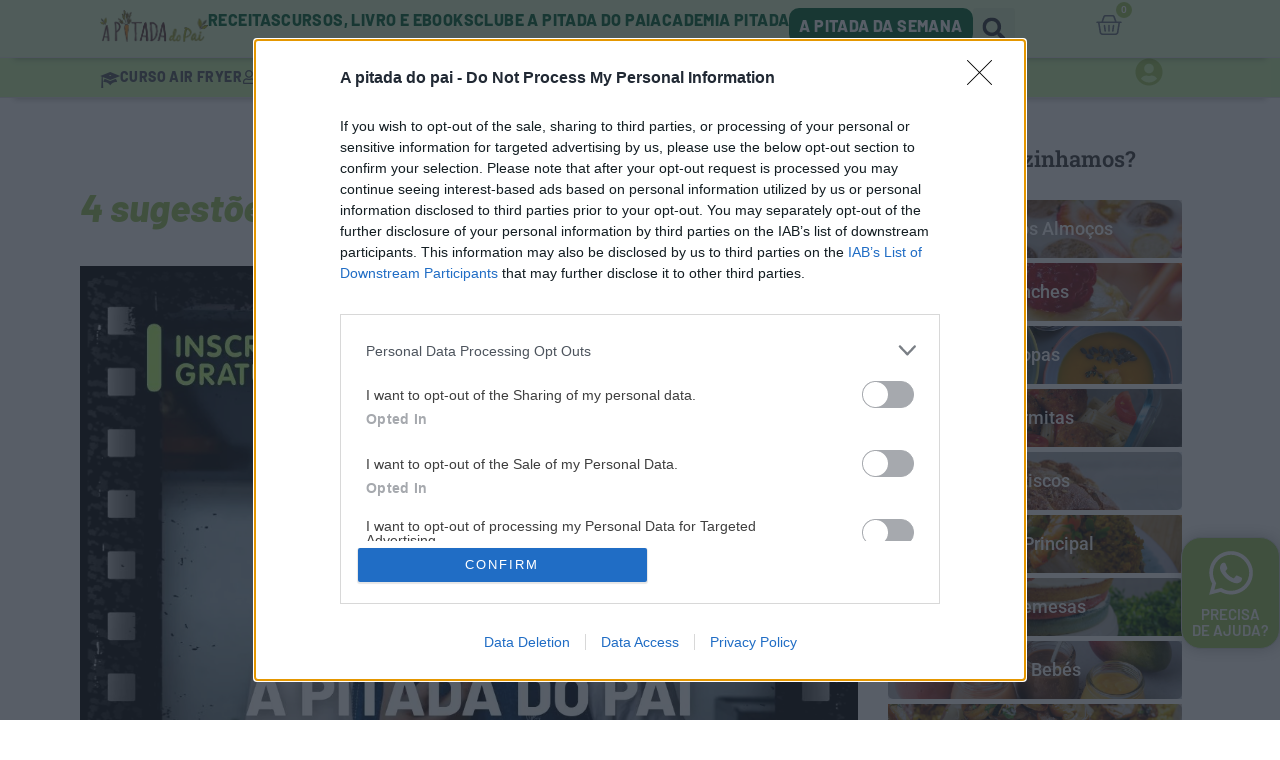

--- FILE ---
content_type: text/html; charset=UTF-8
request_url: https://www.apitadadopai.com/4-sugestoes-de-presentes-de-natal-comestiveis/
body_size: 41384
content:
<!doctype html>
<html lang="pt-PT">
<head>
	<meta charset="UTF-8">
	<meta name="viewport" content="width=device-width, initial-scale=1">
	<link rel="profile" href="https://gmpg.org/xfn/11">
	<meta name='robots' content='index, follow, max-image-preview:large, max-snippet:-1, max-video-preview:-1' />
	<style>img:is([sizes="auto" i], [sizes^="auto," i]) { contain-intrinsic-size: 3000px 1500px }</style>
	<link rel='preload' as='script' href='https://www.apitadadopai.com/wp-content/plugins/pixelyoursite-pro/dist/scripts/jquery.bind-first-0.2.3.min.js' data-wpacu-preload-js='1'>
<link rel='preload' as='script' href='https://www.apitadadopai.com/wp-content/themes/hello-elementor/assets/js/hello-frontend.min.js?ver=3.4.1' data-wpacu-preload-js='1'>
<link rel='preload' as='script' href='https://www.apitadadopai.com/wp-content/plugins/woocommerce/assets/js/sourcebuster/sourcebuster.min.js?ver=10.1.3' data-wpacu-preload-js='1'>
<link rel='preload' as='script' href='https://www.apitadadopai.com/wp-content/plugins/woocommerce/assets/js/frontend/order-attribution.min.js?ver=10.1.3' data-wpacu-preload-js='1'>
<link rel='preload' as='script' href='//www.apitadadopai.com/wp-content/plugins/a3-lazy-load/assets/js/jquery.lazyloadxt.extra.min.js?ver=2.7.6' data-wpacu-preload-js='1'>
<link rel='preload' as='script' href='https://www.apitadadopai.com/wp-content/plugins/woocommerce/assets/js/js-cookie/js.cookie.min.js?ver=2.1.4-wc.10.1.3' data-wpacu-preload-js='1'>
<link rel="preload" as="font" href="https://fonts.gstatic.com/s/roboto/v30/KFOlCnqEu92Fr1MmEU9fBBc4AMP6lQ.woff2" data-wpacu-preload-google-font="1" crossorigin>
<link rel="preload" as="font" href="https://fonts.gstatic.com/s/roboto/v30/KFOmCnqEu92Fr1Mu4mxKKTU1Kg.woff2" data-wpacu-preload-google-font="1" crossorigin>
<link rel="preload" as="font" href="https://fonts.gstatic.com/s/roboto/v30/KFOlCnqEu92Fr1MmWUlfBBc4AMP6lQ.woff2" data-wpacu-preload-google-font="1" crossorigin>
<link rel="preload" as="font" href="https://fonts.gstatic.com/s/aleo/v11/c4mg1nF8G8_syLbsxDJJn61_9KI.woff2" data-wpacu-preload-google-font="1" crossorigin>
<link rel="preload" as="font" href="https://fonts.gstatic.com/s/robotoslab/v24/BngMUXZYTXPIvIBgJJSb6ufN5qWr4xCC.woff2" data-wpacu-preload-google-font="1" crossorigin>
<link rel="preload" as="font" href="https://fonts.gstatic.com/s/roboto/v30/KFOjCnqEu92Fr1Mu51TzBic6CsTYl4BO.woff2" data-wpacu-preload-google-font="1" crossorigin>
<link rel="preload" as="font" href="https://fonts.gstatic.com/s/roboto/v18/KFOmCnqEu92Fr1Mu4mxKKTU1Kg.woff2" data-wpacu-preload-google-font="1" crossorigin>

	
	<title>4 sugestões de presentes de Natal comestíveis - A Pitada do Pai</title>
	<meta name="description" content="Mais uma vez, trazemos inspiração para os seus cabazes com estas 4 sugestões de presentes de Natal comestíveis!" />
	<link rel="canonical" href="https://www.apitadadopai.com/4-sugestoes-de-presentes-de-natal-comestiveis/" />
	<meta property="og:locale" content="pt_PT" />
	<meta property="og:type" content="article" />
	<meta property="og:title" content="4 sugestões de presentes de Natal comestíveis - A Pitada do Pai" />
	<meta property="og:description" content="Mais uma vez, trazemos inspiração para os seus cabazes com estas 4 sugestões de presentes de Natal comestíveis!" />
	<meta property="og:url" content="https://www.apitadadopai.com/4-sugestoes-de-presentes-de-natal-comestiveis/" />
	<meta property="og:site_name" content="A Pitada do Pai" />
	<meta property="article:publisher" content="http://facebook.com/apitadadopai" />
	<meta property="article:author" content="https://www.facebook.com/apitadadopai/" />
	<meta property="article:published_time" content="2021-11-26T14:26:08+00:00" />
	<meta property="article:modified_time" content="2023-12-10T22:39:53+00:00" />
	<meta property="og:image" content="https://www.apitadadopai.com/wp-content/uploads/2021/11/kira-auf-der-heide-bkigsnkjk34-unsplash.jpg" />
	<meta property="og:image:width" content="1200" />
	<meta property="og:image:height" content="800" />
	<meta property="og:image:type" content="image/jpeg" />
	<meta name="author" content="A Pitada do Pai" />
	<meta name="twitter:card" content="summary_large_image" />
	<meta name="twitter:label1" content="Escrito por" />
	<meta name="twitter:data1" content="A Pitada do Pai" />
	<meta name="twitter:label2" content="Tempo estimado de leitura" />
	<meta name="twitter:data2" content="3 minutos" />
	<script type="application/ld+json" class="yoast-schema-graph">{"@context":"https://schema.org","@graph":[{"@type":"Article","@id":"https://www.apitadadopai.com/4-sugestoes-de-presentes-de-natal-comestiveis/#article","isPartOf":{"@id":"https://www.apitadadopai.com/4-sugestoes-de-presentes-de-natal-comestiveis/"},"author":{"name":"A Pitada do Pai","@id":"https://www.apitadadopai.com/#/schema/person/d51bd59356374cf6047772f88e91d9a8"},"headline":"4 sugestões de presentes de Natal comestíveis","datePublished":"2021-11-26T14:26:08+00:00","dateModified":"2023-12-10T22:39:53+00:00","mainEntityOfPage":{"@id":"https://www.apitadadopai.com/4-sugestoes-de-presentes-de-natal-comestiveis/"},"wordCount":329,"commentCount":1,"publisher":{"@id":"https://www.apitadadopai.com/#organization"},"image":{"@id":"https://www.apitadadopai.com/4-sugestoes-de-presentes-de-natal-comestiveis/#primaryimage"},"thumbnailUrl":"https://www.apitadadopai.com/wp-content/uploads/2021/11/kira-auf-der-heide-bkigsnkjk34-unsplash.jpg","keywords":["granola","natal","queijo","chocolate"],"articleSection":["Natal","Dicas"],"inLanguage":"pt-PT","potentialAction":[{"@type":"CommentAction","name":"Comment","target":["https://www.apitadadopai.com/4-sugestoes-de-presentes-de-natal-comestiveis/#respond"]}]},{"@type":"WebPage","@id":"https://www.apitadadopai.com/4-sugestoes-de-presentes-de-natal-comestiveis/","url":"https://www.apitadadopai.com/4-sugestoes-de-presentes-de-natal-comestiveis/","name":"4 sugestões de presentes de Natal comestíveis - A Pitada do Pai","isPartOf":{"@id":"https://www.apitadadopai.com/#website"},"primaryImageOfPage":{"@id":"https://www.apitadadopai.com/4-sugestoes-de-presentes-de-natal-comestiveis/#primaryimage"},"image":{"@id":"https://www.apitadadopai.com/4-sugestoes-de-presentes-de-natal-comestiveis/#primaryimage"},"thumbnailUrl":"https://www.apitadadopai.com/wp-content/uploads/2021/11/kira-auf-der-heide-bkigsnkjk34-unsplash.jpg","datePublished":"2021-11-26T14:26:08+00:00","dateModified":"2023-12-10T22:39:53+00:00","description":"Mais uma vez, trazemos inspiração para os seus cabazes com estas 4 sugestões de presentes de Natal comestíveis!","breadcrumb":{"@id":"https://www.apitadadopai.com/4-sugestoes-de-presentes-de-natal-comestiveis/#breadcrumb"},"inLanguage":"pt-PT","potentialAction":[{"@type":"ReadAction","target":["https://www.apitadadopai.com/4-sugestoes-de-presentes-de-natal-comestiveis/"]}]},{"@type":"ImageObject","inLanguage":"pt-PT","@id":"https://www.apitadadopai.com/4-sugestoes-de-presentes-de-natal-comestiveis/#primaryimage","url":"https://www.apitadadopai.com/wp-content/uploads/2021/11/kira-auf-der-heide-bkigsnkjk34-unsplash.jpg","contentUrl":"https://www.apitadadopai.com/wp-content/uploads/2021/11/kira-auf-der-heide-bkigsnkjk34-unsplash.jpg","width":1200,"height":800,"caption":"4 presentes de natal comestíveis"},{"@type":"BreadcrumbList","@id":"https://www.apitadadopai.com/4-sugestoes-de-presentes-de-natal-comestiveis/#breadcrumb","itemListElement":[{"@type":"ListItem","position":1,"name":"Home","item":"https://www.apitadadopai.com/"},{"@type":"ListItem","position":2,"name":"Indíce de receitas","item":"https://www.apitadadopai.com/indice-de-receitas/"},{"@type":"ListItem","position":3,"name":"Natal","item":"https://www.apitadadopai.com/categorias/natal/"},{"@type":"ListItem","position":4,"name":"4 sugestões de presentes de Natal comestíveis"}]},{"@type":"WebSite","@id":"https://www.apitadadopai.com/#website","url":"https://www.apitadadopai.com/","name":"A Pitada do Pai","description":"O 1º blog saudável de pai para filho e para a família","publisher":{"@id":"https://www.apitadadopai.com/#organization"},"potentialAction":[{"@type":"SearchAction","target":{"@type":"EntryPoint","urlTemplate":"https://www.apitadadopai.com/?s={search_term_string}"},"query-input":{"@type":"PropertyValueSpecification","valueRequired":true,"valueName":"search_term_string"}}],"inLanguage":"pt-PT"},{"@type":"Organization","@id":"https://www.apitadadopai.com/#organization","name":"A Pitada do Pai","url":"https://www.apitadadopai.com/","logo":{"@type":"ImageObject","inLanguage":"pt-PT","@id":"https://www.apitadadopai.com/#/schema/logo/image/","url":"https://www.apitadadopai.com/wp-content/uploads/2025/02/favicon.jpg","contentUrl":"https://www.apitadadopai.com/wp-content/uploads/2025/02/favicon.jpg","width":260,"height":260,"caption":"A Pitada do Pai"},"image":{"@id":"https://www.apitadadopai.com/#/schema/logo/image/"},"sameAs":["http://facebook.com/apitadadopai","https://www.instagram.com/apitadadopai/","https://www.youtube.com/apitadadopai/"]},{"@type":"Person","@id":"https://www.apitadadopai.com/#/schema/person/d51bd59356374cf6047772f88e91d9a8","name":"A Pitada do Pai","image":{"@type":"ImageObject","inLanguage":"pt-PT","@id":"https://www.apitadadopai.com/#/schema/person/image/","url":"https://secure.gravatar.com/avatar/60d030b393bad215e5e9ebaad7c9db856e0b448935cff50c400621746e7723ce?s=96&d=mm&r=g","contentUrl":"https://secure.gravatar.com/avatar/60d030b393bad215e5e9ebaad7c9db856e0b448935cff50c400621746e7723ce?s=96&d=mm&r=g","caption":"A Pitada do Pai"},"description":"O Pai faz as receitas, a Mãe dá as dicas e as ideias… O filho…papa tudo! Partilhamos o dia a dia da nossa alimentação em família, mas também as nossas dúvidas, receios e descobertas na introdução dos alimentos do L. Mas sobretudo receitas saudáveis e deliciosas para bebés, mas também para toda a família, tudo com base na nossa maravilhosa experiência enquanto pais.","sameAs":["https://www.apitadadopai.com/","https://www.facebook.com/apitadadopai/"]}]}</script>
	


<link rel="preload" as="font" href="/wp-content/plugins/elementor/assets/lib/eicons/fonts/eicons.woff2" data-wpacu-preload-local-font="1" crossorigin>
<link rel="preload" as="font" href="/wp-content/plugins/elementor/assets/lib/font-awesome/webfonts/fa-solid-900.woff2" data-wpacu-preload-local-font="1" crossorigin>
<link rel="preload" as="font" href="/wp-content/plugins/elementor/assets/lib/font-awesome/webfonts/fa-brands-400.woff2" data-wpacu-preload-local-font="1" crossorigin>
<link rel='dns-prefetch' href='//www.apitadadopai.com' />
<link href='https://fonts.gstatic.com' crossorigin rel='preconnect' />
<link rel="alternate" type="application/rss+xml" title="A Pitada do Pai &raquo; Feed" href="https://www.apitadadopai.com/feed/" />
<link rel="alternate" type="application/rss+xml" title="A Pitada do Pai &raquo; Feed de comentários" href="https://www.apitadadopai.com/comments/feed/" />
<link rel="alternate" type="application/rss+xml" title="Feed de comentários de A Pitada do Pai &raquo; 4 sugestões de presentes de Natal comestíveis" href="https://www.apitadadopai.com/4-sugestoes-de-presentes-de-natal-comestiveis/feed/" />
<link rel='stylesheet' id='wpacu-combined-css-head-1' href='https://www.apitadadopai.com/wp-content/cache/asset-cleanup/css/head-42f1abbde852eafaf9d5af9f66de3333e97849e9.css' type='text/css' media='all' />

<link   rel='preload' as='style' data-wpacu-preload-it-async='1' onload="this.onload=null;this.rel='stylesheet'" id='wpacu-preload-activecampaign-form-block-css' href='https://www.apitadadopai.com/wp-content/plugins/activecampaign-subscription-forms/activecampaign-form-block/build/style-index.css?ver=1756336353' media='all' />
<style id='global-styles-inline-css'>
:root{--wp--preset--aspect-ratio--square: 1;--wp--preset--aspect-ratio--4-3: 4/3;--wp--preset--aspect-ratio--3-4: 3/4;--wp--preset--aspect-ratio--3-2: 3/2;--wp--preset--aspect-ratio--2-3: 2/3;--wp--preset--aspect-ratio--16-9: 16/9;--wp--preset--aspect-ratio--9-16: 9/16;--wp--preset--color--black: #000000;--wp--preset--color--cyan-bluish-gray: #abb8c3;--wp--preset--color--white: #ffffff;--wp--preset--color--pale-pink: #f78da7;--wp--preset--color--vivid-red: #cf2e2e;--wp--preset--color--luminous-vivid-orange: #ff6900;--wp--preset--color--luminous-vivid-amber: #fcb900;--wp--preset--color--light-green-cyan: #7bdcb5;--wp--preset--color--vivid-green-cyan: #00d084;--wp--preset--color--pale-cyan-blue: #8ed1fc;--wp--preset--color--vivid-cyan-blue: #0693e3;--wp--preset--color--vivid-purple: #9b51e0;--wp--preset--gradient--vivid-cyan-blue-to-vivid-purple: linear-gradient(135deg,rgba(6,147,227,1) 0%,rgb(155,81,224) 100%);--wp--preset--gradient--light-green-cyan-to-vivid-green-cyan: linear-gradient(135deg,rgb(122,220,180) 0%,rgb(0,208,130) 100%);--wp--preset--gradient--luminous-vivid-amber-to-luminous-vivid-orange: linear-gradient(135deg,rgba(252,185,0,1) 0%,rgba(255,105,0,1) 100%);--wp--preset--gradient--luminous-vivid-orange-to-vivid-red: linear-gradient(135deg,rgba(255,105,0,1) 0%,rgb(207,46,46) 100%);--wp--preset--gradient--very-light-gray-to-cyan-bluish-gray: linear-gradient(135deg,rgb(238,238,238) 0%,rgb(169,184,195) 100%);--wp--preset--gradient--cool-to-warm-spectrum: linear-gradient(135deg,rgb(74,234,220) 0%,rgb(151,120,209) 20%,rgb(207,42,186) 40%,rgb(238,44,130) 60%,rgb(251,105,98) 80%,rgb(254,248,76) 100%);--wp--preset--gradient--blush-light-purple: linear-gradient(135deg,rgb(255,206,236) 0%,rgb(152,150,240) 100%);--wp--preset--gradient--blush-bordeaux: linear-gradient(135deg,rgb(254,205,165) 0%,rgb(254,45,45) 50%,rgb(107,0,62) 100%);--wp--preset--gradient--luminous-dusk: linear-gradient(135deg,rgb(255,203,112) 0%,rgb(199,81,192) 50%,rgb(65,88,208) 100%);--wp--preset--gradient--pale-ocean: linear-gradient(135deg,rgb(255,245,203) 0%,rgb(182,227,212) 50%,rgb(51,167,181) 100%);--wp--preset--gradient--electric-grass: linear-gradient(135deg,rgb(202,248,128) 0%,rgb(113,206,126) 100%);--wp--preset--gradient--midnight: linear-gradient(135deg,rgb(2,3,129) 0%,rgb(40,116,252) 100%);--wp--preset--font-size--small: 13px;--wp--preset--font-size--medium: 20px;--wp--preset--font-size--large: 36px;--wp--preset--font-size--x-large: 42px;--wp--preset--spacing--20: 0.44rem;--wp--preset--spacing--30: 0.67rem;--wp--preset--spacing--40: 1rem;--wp--preset--spacing--50: 1.5rem;--wp--preset--spacing--60: 2.25rem;--wp--preset--spacing--70: 3.38rem;--wp--preset--spacing--80: 5.06rem;--wp--preset--shadow--natural: 6px 6px 9px rgba(0, 0, 0, 0.2);--wp--preset--shadow--deep: 12px 12px 50px rgba(0, 0, 0, 0.4);--wp--preset--shadow--sharp: 6px 6px 0px rgba(0, 0, 0, 0.2);--wp--preset--shadow--outlined: 6px 6px 0px -3px rgba(255, 255, 255, 1), 6px 6px rgba(0, 0, 0, 1);--wp--preset--shadow--crisp: 6px 6px 0px rgba(0, 0, 0, 1);}:root { --wp--style--global--content-size: 800px;--wp--style--global--wide-size: 1200px; }:where(body) { margin: 0; }.wp-site-blocks > .alignleft { float: left; margin-right: 2em; }.wp-site-blocks > .alignright { float: right; margin-left: 2em; }.wp-site-blocks > .aligncenter { justify-content: center; margin-left: auto; margin-right: auto; }:where(.wp-site-blocks) > * { margin-block-start: 24px; margin-block-end: 0; }:where(.wp-site-blocks) > :first-child { margin-block-start: 0; }:where(.wp-site-blocks) > :last-child { margin-block-end: 0; }:root { --wp--style--block-gap: 24px; }:root :where(.is-layout-flow) > :first-child{margin-block-start: 0;}:root :where(.is-layout-flow) > :last-child{margin-block-end: 0;}:root :where(.is-layout-flow) > *{margin-block-start: 24px;margin-block-end: 0;}:root :where(.is-layout-constrained) > :first-child{margin-block-start: 0;}:root :where(.is-layout-constrained) > :last-child{margin-block-end: 0;}:root :where(.is-layout-constrained) > *{margin-block-start: 24px;margin-block-end: 0;}:root :where(.is-layout-flex){gap: 24px;}:root :where(.is-layout-grid){gap: 24px;}.is-layout-flow > .alignleft{float: left;margin-inline-start: 0;margin-inline-end: 2em;}.is-layout-flow > .alignright{float: right;margin-inline-start: 2em;margin-inline-end: 0;}.is-layout-flow > .aligncenter{margin-left: auto !important;margin-right: auto !important;}.is-layout-constrained > .alignleft{float: left;margin-inline-start: 0;margin-inline-end: 2em;}.is-layout-constrained > .alignright{float: right;margin-inline-start: 2em;margin-inline-end: 0;}.is-layout-constrained > .aligncenter{margin-left: auto !important;margin-right: auto !important;}.is-layout-constrained > :where(:not(.alignleft):not(.alignright):not(.alignfull)){max-width: var(--wp--style--global--content-size);margin-left: auto !important;margin-right: auto !important;}.is-layout-constrained > .alignwide{max-width: var(--wp--style--global--wide-size);}body .is-layout-flex{display: flex;}.is-layout-flex{flex-wrap: wrap;align-items: center;}.is-layout-flex > :is(*, div){margin: 0;}body .is-layout-grid{display: grid;}.is-layout-grid > :is(*, div){margin: 0;}body{padding-top: 0px;padding-right: 0px;padding-bottom: 0px;padding-left: 0px;}a:where(:not(.wp-element-button)){text-decoration: underline;}:root :where(.wp-element-button, .wp-block-button__link){background-color: #32373c;border-width: 0;color: #fff;font-family: inherit;font-size: inherit;line-height: inherit;padding: calc(0.667em + 2px) calc(1.333em + 2px);text-decoration: none;}.has-black-color{color: var(--wp--preset--color--black) !important;}.has-cyan-bluish-gray-color{color: var(--wp--preset--color--cyan-bluish-gray) !important;}.has-white-color{color: var(--wp--preset--color--white) !important;}.has-pale-pink-color{color: var(--wp--preset--color--pale-pink) !important;}.has-vivid-red-color{color: var(--wp--preset--color--vivid-red) !important;}.has-luminous-vivid-orange-color{color: var(--wp--preset--color--luminous-vivid-orange) !important;}.has-luminous-vivid-amber-color{color: var(--wp--preset--color--luminous-vivid-amber) !important;}.has-light-green-cyan-color{color: var(--wp--preset--color--light-green-cyan) !important;}.has-vivid-green-cyan-color{color: var(--wp--preset--color--vivid-green-cyan) !important;}.has-pale-cyan-blue-color{color: var(--wp--preset--color--pale-cyan-blue) !important;}.has-vivid-cyan-blue-color{color: var(--wp--preset--color--vivid-cyan-blue) !important;}.has-vivid-purple-color{color: var(--wp--preset--color--vivid-purple) !important;}.has-black-background-color{background-color: var(--wp--preset--color--black) !important;}.has-cyan-bluish-gray-background-color{background-color: var(--wp--preset--color--cyan-bluish-gray) !important;}.has-white-background-color{background-color: var(--wp--preset--color--white) !important;}.has-pale-pink-background-color{background-color: var(--wp--preset--color--pale-pink) !important;}.has-vivid-red-background-color{background-color: var(--wp--preset--color--vivid-red) !important;}.has-luminous-vivid-orange-background-color{background-color: var(--wp--preset--color--luminous-vivid-orange) !important;}.has-luminous-vivid-amber-background-color{background-color: var(--wp--preset--color--luminous-vivid-amber) !important;}.has-light-green-cyan-background-color{background-color: var(--wp--preset--color--light-green-cyan) !important;}.has-vivid-green-cyan-background-color{background-color: var(--wp--preset--color--vivid-green-cyan) !important;}.has-pale-cyan-blue-background-color{background-color: var(--wp--preset--color--pale-cyan-blue) !important;}.has-vivid-cyan-blue-background-color{background-color: var(--wp--preset--color--vivid-cyan-blue) !important;}.has-vivid-purple-background-color{background-color: var(--wp--preset--color--vivid-purple) !important;}.has-black-border-color{border-color: var(--wp--preset--color--black) !important;}.has-cyan-bluish-gray-border-color{border-color: var(--wp--preset--color--cyan-bluish-gray) !important;}.has-white-border-color{border-color: var(--wp--preset--color--white) !important;}.has-pale-pink-border-color{border-color: var(--wp--preset--color--pale-pink) !important;}.has-vivid-red-border-color{border-color: var(--wp--preset--color--vivid-red) !important;}.has-luminous-vivid-orange-border-color{border-color: var(--wp--preset--color--luminous-vivid-orange) !important;}.has-luminous-vivid-amber-border-color{border-color: var(--wp--preset--color--luminous-vivid-amber) !important;}.has-light-green-cyan-border-color{border-color: var(--wp--preset--color--light-green-cyan) !important;}.has-vivid-green-cyan-border-color{border-color: var(--wp--preset--color--vivid-green-cyan) !important;}.has-pale-cyan-blue-border-color{border-color: var(--wp--preset--color--pale-cyan-blue) !important;}.has-vivid-cyan-blue-border-color{border-color: var(--wp--preset--color--vivid-cyan-blue) !important;}.has-vivid-purple-border-color{border-color: var(--wp--preset--color--vivid-purple) !important;}.has-vivid-cyan-blue-to-vivid-purple-gradient-background{background: var(--wp--preset--gradient--vivid-cyan-blue-to-vivid-purple) !important;}.has-light-green-cyan-to-vivid-green-cyan-gradient-background{background: var(--wp--preset--gradient--light-green-cyan-to-vivid-green-cyan) !important;}.has-luminous-vivid-amber-to-luminous-vivid-orange-gradient-background{background: var(--wp--preset--gradient--luminous-vivid-amber-to-luminous-vivid-orange) !important;}.has-luminous-vivid-orange-to-vivid-red-gradient-background{background: var(--wp--preset--gradient--luminous-vivid-orange-to-vivid-red) !important;}.has-very-light-gray-to-cyan-bluish-gray-gradient-background{background: var(--wp--preset--gradient--very-light-gray-to-cyan-bluish-gray) !important;}.has-cool-to-warm-spectrum-gradient-background{background: var(--wp--preset--gradient--cool-to-warm-spectrum) !important;}.has-blush-light-purple-gradient-background{background: var(--wp--preset--gradient--blush-light-purple) !important;}.has-blush-bordeaux-gradient-background{background: var(--wp--preset--gradient--blush-bordeaux) !important;}.has-luminous-dusk-gradient-background{background: var(--wp--preset--gradient--luminous-dusk) !important;}.has-pale-ocean-gradient-background{background: var(--wp--preset--gradient--pale-ocean) !important;}.has-electric-grass-gradient-background{background: var(--wp--preset--gradient--electric-grass) !important;}.has-midnight-gradient-background{background: var(--wp--preset--gradient--midnight) !important;}.has-small-font-size{font-size: var(--wp--preset--font-size--small) !important;}.has-medium-font-size{font-size: var(--wp--preset--font-size--medium) !important;}.has-large-font-size{font-size: var(--wp--preset--font-size--large) !important;}.has-x-large-font-size{font-size: var(--wp--preset--font-size--x-large) !important;}
:root :where(.wp-block-pullquote){font-size: 1.5em;line-height: 1.6;}
</style>

<link   rel='preload' as='style' data-wpacu-preload-it-async='1' onload="this.onload=null;this.rel='stylesheet'" id='wpacu-preload-pmpro_frontend_base-css' href='https://www.apitadadopai.com/wp-content/cache/asset-cleanup/css/item/paid-memberships-pro__css__frontend__base-css-va528fd91f3484d55ede5825d272f3eeb61dcc054.css' media='all' />



<link   rel='preload' as='style' data-wpacu-preload-it-async='1' onload="this.onload=null;this.rel='stylesheet'" id='wpacu-preload-woo-gift-cards-lite-css' href='https://www.apitadadopai.com/wp-content/cache/asset-cleanup/css/item/woo-gift-cards-lite__public__css__woocommerce_gift_cards_lite-public-css-v12e92f6bf681c01639b128b6be79583ef840c25b.css' media='all' />


<style id='woocommerce-inline-inline-css'>
.woocommerce form .form-row .required { visibility: visible; }
</style>
<link   rel='preload' as='style' data-wpacu-preload-it-async='1' onload="this.onload=null;this.rel='stylesheet'" id='wpacu-preload-brands-styles-css' href='https://www.apitadadopai.com/wp-content/plugins/woocommerce/assets/css/brands.css?ver=10.1.3' media='all' />



<link   rel='preload' as='style' data-wpacu-preload-it-async='1' onload="this.onload=null;this.rel='stylesheet'" id='wpacu-preload-hello-elementor-css' href='https://www.apitadadopai.com/wp-content/themes/hello-elementor/style.min.css?ver=3.4.1' media='all' />
<link   rel='preload' as='style' data-wpacu-preload-it-async='1' onload="this.onload=null;this.rel='stylesheet'" id='wpacu-preload-hello-elementor-theme-style-css' href='https://www.apitadadopai.com/wp-content/themes/hello-elementor/theme.min.css?ver=3.4.1' media='all' />
<link   rel='preload' as='style' data-wpacu-preload-it-async='1' onload="this.onload=null;this.rel='stylesheet'" id='wpacu-preload-hello-elementor-header-footer-css' href='https://www.apitadadopai.com/wp-content/themes/hello-elementor/header-footer.min.css?ver=3.4.1' media='all' />





























<link   rel='preload' as='style' data-wpacu-preload-it-async='1' onload="this.onload=null;this.rel='stylesheet'" id='wpacu-preload-a3a3_lazy_load-css' href='//www.apitadadopai.com/wp-content/uploads/sass/a3_lazy_load.min.css?ver=1743868436' media='all' />





<script id="jquery-core-js-extra">
var pysFacebookRest = {"restApiUrl":"https:\/\/www.apitadadopai.com\/wp-json\/pys-facebook\/v1\/event","debug":""};
</script>
<script src="https://www.apitadadopai.com/wp-includes/js/jquery/jquery.min.js?ver=3.7.1" id="jquery-core-js"></script>
<script src="https://www.apitadadopai.com/wp-includes/js/jquery/jquery-migrate.min.js?ver=3.4.1" id="jquery-migrate-js"></script>
<script src="https://www.apitadadopai.com/wp-content/cache/asset-cleanup/js/item/zyrgon-devs__js__checkout_scripts-js-v3d917e058bd26020ad0fdc415b8f83cfa8824909.js" id="checkout_scripts-js"></script>
<script src="https://www.apitadadopai.com/wp-content/plugins/pixelyoursite-pro/dist/scripts/js.cookie-2.1.3.min.js?ver=2.1.3" id="js-cookie-pys-js"></script>
<script data-wpacu-to-be-preloaded-basic='1' src="https://www.apitadadopai.com/wp-content/plugins/pixelyoursite-pro/dist/scripts/jquery.bind-first-0.2.3.min.js" id="jquery-bind-first-js"></script>
<script src="https://www.apitadadopai.com/wp-content/cache/asset-cleanup/js/item/pixelyoursite-pro__dist__scripts__sha256-js-vfb3c4cde253a41a3e40c2cfd67249cacfd834aac.js" id="js-sha256-js"></script>
<script src="https://www.apitadadopai.com/wp-content/plugins/pixelyoursite-pro/dist/scripts/tld.min.js?ver=2.3.1" id="js-tld-js"></script>
<script id="pys-js-extra">
var pysOptions = {"staticEvents":{"facebook":{"init_event":[{"delay":0,"type":"static","ajaxFire":false,"name":"PageView","eventID":"a8b0732c-464f-4900-a562-82b63e4597be","pixelIds":["640156363363747"],"params":{"tags":"granola, natal, queijo, chocolate","post_category":"Natal, Dicas","page_title":"4 sugest\u00f5es de presentes de Natal comest\u00edveis","post_type":"post","post_id":14051,"plugin":"PixelYourSite","event_url":"www.apitadadopai.com\/4-sugestoes-de-presentes-de-natal-comestiveis\/","user_role":"guest"},"e_id":"init_event","ids":[],"hasTimeWindow":false,"timeWindow":0,"woo_order":"","edd_order":""}]}},"dynamicEvents":{"automatic_event_internal_link":{"facebook":{"delay":0,"type":"dyn","name":"InternalClick","eventID":"4b05c750-536a-482d-b486-2561d9734c74","pixelIds":["640156363363747"],"params":{"page_title":"4 sugest\u00f5es de presentes de Natal comest\u00edveis","post_type":"post","post_id":14051,"plugin":"PixelYourSite","event_url":"www.apitadadopai.com\/4-sugestoes-de-presentes-de-natal-comestiveis\/","user_role":"guest"},"e_id":"automatic_event_internal_link","ids":[],"hasTimeWindow":false,"timeWindow":0,"woo_order":"","edd_order":""},"ga":{"delay":0,"type":"dyn","name":"InternalClick","trackingIds":["G-4TQPQJGRPJ"],"eventID":"4b05c750-536a-482d-b486-2561d9734c74","params":{"page_title":"4 sugest\u00f5es de presentes de Natal comest\u00edveis","post_type":"post","post_id":14051,"plugin":"PixelYourSite","event_url":"www.apitadadopai.com\/4-sugestoes-de-presentes-de-natal-comestiveis\/","user_role":"guest"},"e_id":"automatic_event_internal_link","ids":[],"hasTimeWindow":false,"timeWindow":0,"woo_order":"","edd_order":""}},"automatic_event_outbound_link":{"facebook":{"delay":0,"type":"dyn","name":"OutboundClick","eventID":"f684213b-fcb4-4fb6-91bc-944c0f444f87","pixelIds":["640156363363747"],"params":{"page_title":"4 sugest\u00f5es de presentes de Natal comest\u00edveis","post_type":"post","post_id":14051,"plugin":"PixelYourSite","event_url":"www.apitadadopai.com\/4-sugestoes-de-presentes-de-natal-comestiveis\/","user_role":"guest"},"e_id":"automatic_event_outbound_link","ids":[],"hasTimeWindow":false,"timeWindow":0,"woo_order":"","edd_order":""},"ga":{"delay":0,"type":"dyn","name":"OutboundClick","trackingIds":["G-4TQPQJGRPJ"],"eventID":"f684213b-fcb4-4fb6-91bc-944c0f444f87","params":{"page_title":"4 sugest\u00f5es de presentes de Natal comest\u00edveis","post_type":"post","post_id":14051,"plugin":"PixelYourSite","event_url":"www.apitadadopai.com\/4-sugestoes-de-presentes-de-natal-comestiveis\/","user_role":"guest"},"e_id":"automatic_event_outbound_link","ids":[],"hasTimeWindow":false,"timeWindow":0,"woo_order":"","edd_order":""}},"automatic_event_video":{"facebook":{"delay":0,"type":"dyn","name":"WatchVideo","eventID":"a5aed60e-16c7-4041-9850-f7743f7bd7dc","pixelIds":["640156363363747"],"params":{"page_title":"4 sugest\u00f5es de presentes de Natal comest\u00edveis","post_type":"post","post_id":14051,"plugin":"PixelYourSite","event_url":"www.apitadadopai.com\/4-sugestoes-de-presentes-de-natal-comestiveis\/","user_role":"guest"},"e_id":"automatic_event_video","ids":[],"hasTimeWindow":false,"timeWindow":0,"woo_order":"","edd_order":""},"ga":{"delay":0,"type":"dyn","name":"WatchVideo","youtube_disabled":false,"trackingIds":["G-4TQPQJGRPJ"],"eventID":"a5aed60e-16c7-4041-9850-f7743f7bd7dc","params":{"page_title":"4 sugest\u00f5es de presentes de Natal comest\u00edveis","post_type":"post","post_id":14051,"plugin":"PixelYourSite","event_url":"www.apitadadopai.com\/4-sugestoes-de-presentes-de-natal-comestiveis\/","user_role":"guest"},"e_id":"automatic_event_video","ids":[],"hasTimeWindow":false,"timeWindow":0,"woo_order":"","edd_order":""}},"automatic_event_tel_link":{"facebook":{"delay":0,"type":"dyn","name":"TelClick","eventID":"15a60089-8967-43c2-870d-d0688e2b5b1b","pixelIds":["640156363363747"],"params":{"page_title":"4 sugest\u00f5es de presentes de Natal comest\u00edveis","post_type":"post","post_id":14051,"plugin":"PixelYourSite","event_url":"www.apitadadopai.com\/4-sugestoes-de-presentes-de-natal-comestiveis\/","user_role":"guest"},"e_id":"automatic_event_tel_link","ids":[],"hasTimeWindow":false,"timeWindow":0,"woo_order":"","edd_order":""},"ga":{"delay":0,"type":"dyn","name":"TelClick","trackingIds":["G-4TQPQJGRPJ"],"eventID":"15a60089-8967-43c2-870d-d0688e2b5b1b","params":{"page_title":"4 sugest\u00f5es de presentes de Natal comest\u00edveis","post_type":"post","post_id":14051,"plugin":"PixelYourSite","event_url":"www.apitadadopai.com\/4-sugestoes-de-presentes-de-natal-comestiveis\/","user_role":"guest"},"e_id":"automatic_event_tel_link","ids":[],"hasTimeWindow":false,"timeWindow":0,"woo_order":"","edd_order":""}},"automatic_event_email_link":{"facebook":{"delay":0,"type":"dyn","name":"EmailClick","eventID":"60002adc-b39e-4cc0-8cb4-250fe64bbfc8","pixelIds":["640156363363747"],"params":{"page_title":"4 sugest\u00f5es de presentes de Natal comest\u00edveis","post_type":"post","post_id":14051,"plugin":"PixelYourSite","event_url":"www.apitadadopai.com\/4-sugestoes-de-presentes-de-natal-comestiveis\/","user_role":"guest"},"e_id":"automatic_event_email_link","ids":[],"hasTimeWindow":false,"timeWindow":0,"woo_order":"","edd_order":""},"ga":{"delay":0,"type":"dyn","name":"EmailClick","trackingIds":["G-4TQPQJGRPJ"],"eventID":"60002adc-b39e-4cc0-8cb4-250fe64bbfc8","params":{"page_title":"4 sugest\u00f5es de presentes de Natal comest\u00edveis","post_type":"post","post_id":14051,"plugin":"PixelYourSite","event_url":"www.apitadadopai.com\/4-sugestoes-de-presentes-de-natal-comestiveis\/","user_role":"guest"},"e_id":"automatic_event_email_link","ids":[],"hasTimeWindow":false,"timeWindow":0,"woo_order":"","edd_order":""}},"automatic_event_form":{"facebook":{"delay":0,"type":"dyn","name":"Form","eventID":"f2dd08b3-e67c-4eec-b5a9-67eaff330884","pixelIds":["640156363363747"],"params":{"page_title":"4 sugest\u00f5es de presentes de Natal comest\u00edveis","post_type":"post","post_id":14051,"plugin":"PixelYourSite","event_url":"www.apitadadopai.com\/4-sugestoes-de-presentes-de-natal-comestiveis\/","user_role":"guest"},"e_id":"automatic_event_form","ids":[],"hasTimeWindow":false,"timeWindow":0,"woo_order":"","edd_order":""},"ga":{"delay":0,"type":"dyn","name":"Form","trackingIds":["G-4TQPQJGRPJ"],"eventID":"f2dd08b3-e67c-4eec-b5a9-67eaff330884","params":{"page_title":"4 sugest\u00f5es de presentes de Natal comest\u00edveis","post_type":"post","post_id":14051,"plugin":"PixelYourSite","event_url":"www.apitadadopai.com\/4-sugestoes-de-presentes-de-natal-comestiveis\/","user_role":"guest"},"e_id":"automatic_event_form","ids":[],"hasTimeWindow":false,"timeWindow":0,"woo_order":"","edd_order":""}},"automatic_event_download":{"facebook":{"delay":0,"type":"dyn","name":"Download","extensions":["","doc","exe","js","pdf","ppt","tgz","zip","xls"],"eventID":"c51fe900-3791-42d9-8725-39f182a523c5","pixelIds":["640156363363747"],"params":{"page_title":"4 sugest\u00f5es de presentes de Natal comest\u00edveis","post_type":"post","post_id":14051,"plugin":"PixelYourSite","event_url":"www.apitadadopai.com\/4-sugestoes-de-presentes-de-natal-comestiveis\/","user_role":"guest"},"e_id":"automatic_event_download","ids":[],"hasTimeWindow":false,"timeWindow":0,"woo_order":"","edd_order":""},"ga":{"delay":0,"type":"dyn","name":"Download","extensions":["","doc","exe","js","pdf","ppt","tgz","zip","xls"],"trackingIds":["G-4TQPQJGRPJ"],"eventID":"c51fe900-3791-42d9-8725-39f182a523c5","params":{"page_title":"4 sugest\u00f5es de presentes de Natal comest\u00edveis","post_type":"post","post_id":14051,"plugin":"PixelYourSite","event_url":"www.apitadadopai.com\/4-sugestoes-de-presentes-de-natal-comestiveis\/","user_role":"guest"},"e_id":"automatic_event_download","ids":[],"hasTimeWindow":false,"timeWindow":0,"woo_order":"","edd_order":""}},"automatic_event_comment":{"facebook":{"delay":0,"type":"dyn","name":"Comment","eventID":"37149000-c2c5-4022-8921-6b44ac6a547c","pixelIds":["640156363363747"],"params":{"page_title":"4 sugest\u00f5es de presentes de Natal comest\u00edveis","post_type":"post","post_id":14051,"plugin":"PixelYourSite","event_url":"www.apitadadopai.com\/4-sugestoes-de-presentes-de-natal-comestiveis\/","user_role":"guest"},"e_id":"automatic_event_comment","ids":[],"hasTimeWindow":false,"timeWindow":0,"woo_order":"","edd_order":""},"ga":{"delay":0,"type":"dyn","name":"Comment","trackingIds":["G-4TQPQJGRPJ"],"eventID":"37149000-c2c5-4022-8921-6b44ac6a547c","params":{"page_title":"4 sugest\u00f5es de presentes de Natal comest\u00edveis","post_type":"post","post_id":14051,"plugin":"PixelYourSite","event_url":"www.apitadadopai.com\/4-sugestoes-de-presentes-de-natal-comestiveis\/","user_role":"guest"},"e_id":"automatic_event_comment","ids":[],"hasTimeWindow":false,"timeWindow":0,"woo_order":"","edd_order":""}},"automatic_event_adsense":{"facebook":{"delay":0,"type":"dyn","name":"AdSense","eventID":"81bb6cf9-f5e1-43f1-b94e-43fc3a3dc904","pixelIds":["640156363363747"],"params":{"page_title":"4 sugest\u00f5es de presentes de Natal comest\u00edveis","post_type":"post","post_id":14051,"plugin":"PixelYourSite","event_url":"www.apitadadopai.com\/4-sugestoes-de-presentes-de-natal-comestiveis\/","user_role":"guest"},"e_id":"automatic_event_adsense","ids":[],"hasTimeWindow":false,"timeWindow":0,"woo_order":"","edd_order":""},"ga":{"delay":0,"type":"dyn","name":"AdSense","trackingIds":["G-4TQPQJGRPJ"],"eventID":"81bb6cf9-f5e1-43f1-b94e-43fc3a3dc904","params":{"page_title":"4 sugest\u00f5es de presentes de Natal comest\u00edveis","post_type":"post","post_id":14051,"plugin":"PixelYourSite","event_url":"www.apitadadopai.com\/4-sugestoes-de-presentes-de-natal-comestiveis\/","user_role":"guest"},"e_id":"automatic_event_adsense","ids":[],"hasTimeWindow":false,"timeWindow":0,"woo_order":"","edd_order":""}},"automatic_event_scroll":{"facebook":{"delay":0,"type":"dyn","name":"PageScroll","scroll_percent":30,"eventID":"32560435-1466-4420-94b5-ac0b950f69ec","pixelIds":["640156363363747"],"params":{"page_title":"4 sugest\u00f5es de presentes de Natal comest\u00edveis","post_type":"post","post_id":14051,"plugin":"PixelYourSite","event_url":"www.apitadadopai.com\/4-sugestoes-de-presentes-de-natal-comestiveis\/","user_role":"guest"},"e_id":"automatic_event_scroll","ids":[],"hasTimeWindow":false,"timeWindow":0,"woo_order":"","edd_order":""},"ga":{"delay":0,"type":"dyn","name":"PageScroll","scroll_percent":30,"trackingIds":["G-4TQPQJGRPJ"],"eventID":"32560435-1466-4420-94b5-ac0b950f69ec","params":{"page_title":"4 sugest\u00f5es de presentes de Natal comest\u00edveis","post_type":"post","post_id":14051,"plugin":"PixelYourSite","event_url":"www.apitadadopai.com\/4-sugestoes-de-presentes-de-natal-comestiveis\/","user_role":"guest"},"e_id":"automatic_event_scroll","ids":[],"hasTimeWindow":false,"timeWindow":0,"woo_order":"","edd_order":""}},"automatic_event_time_on_page":{"facebook":{"delay":0,"type":"dyn","name":"TimeOnPage","time_on_page":30,"eventID":"2d0ab03f-979b-482f-adc1-477f4f8a1610","pixelIds":["640156363363747"],"params":{"page_title":"4 sugest\u00f5es de presentes de Natal comest\u00edveis","post_type":"post","post_id":14051,"plugin":"PixelYourSite","event_url":"www.apitadadopai.com\/4-sugestoes-de-presentes-de-natal-comestiveis\/","user_role":"guest"},"e_id":"automatic_event_time_on_page","ids":[],"hasTimeWindow":false,"timeWindow":0,"woo_order":"","edd_order":""},"ga":{"delay":0,"type":"dyn","name":"TimeOnPage","time_on_page":30,"trackingIds":["G-4TQPQJGRPJ"],"eventID":"2d0ab03f-979b-482f-adc1-477f4f8a1610","params":{"page_title":"4 sugest\u00f5es de presentes de Natal comest\u00edveis","post_type":"post","post_id":14051,"plugin":"PixelYourSite","event_url":"www.apitadadopai.com\/4-sugestoes-de-presentes-de-natal-comestiveis\/","user_role":"guest"},"e_id":"automatic_event_time_on_page","ids":[],"hasTimeWindow":false,"timeWindow":0,"woo_order":"","edd_order":""}}},"triggerEvents":[],"triggerEventTypes":[],"facebook":{"pixelIds":["640156363363747"],"advancedMatchingEnabled":true,"advancedMatching":{"external_id":"03c59bca54d112282eed538f9ce9cc6fb93c975b6ca1f4e3a42a39d10f09cbe3"},"removeMetadata":false,"wooVariableAsSimple":false,"serverApiEnabled":true,"wooCRSendFromServer":false,"send_external_id":true,"enabled_medical":false,"do_not_track_medical_param":["event_url","post_title","page_title","landing_page","content_name","categories","category_name","tags"],"meta_ldu":false},"ga":{"trackingIds":["G-4TQPQJGRPJ"],"retargetingLogic":"ecomm","crossDomainEnabled":false,"crossDomainAcceptIncoming":false,"crossDomainDomains":[],"wooVariableAsSimple":true,"isDebugEnabled":["index_0"],"serverContainerUrls":{"G-4TQPQJGRPJ":{"enable_server_container":"","server_container_url":"","transport_url":""}},"additionalConfig":{"G-4TQPQJGRPJ":{"first_party_collection":true}},"disableAdvertisingFeatures":false,"disableAdvertisingPersonalization":false,"url_passthrough":true,"url_passthrough_filter":false,"custom_page_view_event":false},"debug":"","siteUrl":"https:\/\/www.apitadadopai.com","ajaxUrl":"https:\/\/www.apitadadopai.com\/wp-admin\/admin-ajax.php","ajax_event":"d63a1e9c59","trackUTMs":"1","trackTrafficSource":"1","user_id":"0","enable_lading_page_param":"1","cookie_duration":"7","enable_event_day_param":"1","enable_event_month_param":"1","enable_event_time_param":"1","enable_remove_target_url_param":"1","enable_remove_download_url_param":"1","visit_data_model":"first_visit","last_visit_duration":"60","enable_auto_save_advance_matching":"1","enable_success_send_form":"","enable_automatic_events":"1","enable_event_video":"1","ajaxForServerEvent":"1","ajaxForServerStaticEvent":"1","useSendBeacon":"1","send_external_id":"1","external_id_expire":"180","track_cookie_for_subdomains":"1","google_consent_mode":"1","data_persistency":"keep_data","advance_matching_form":{"enable_advance_matching_forms":true,"advance_matching_fn_names":["first_name","first-name","first name","name"],"advance_matching_ln_names":["last_name","last-name","last name"],"advance_matching_tel_names":["phone","tel"],"advance_matching_em_names":[]},"advance_matching_url":{"enable_advance_matching_url":true,"advance_matching_fn_names":[],"advance_matching_ln_names":[],"advance_matching_tel_names":[],"advance_matching_em_names":[]},"track_dynamic_fields":[],"gdpr":{"ajax_enabled":true,"all_disabled_by_api":false,"facebook_disabled_by_api":false,"tiktok_disabled_by_api":false,"analytics_disabled_by_api":false,"google_ads_disabled_by_api":false,"pinterest_disabled_by_api":false,"bing_disabled_by_api":false,"externalID_disabled_by_api":false,"facebook_prior_consent_enabled":true,"tiktok_prior_consent_enabled":true,"analytics_prior_consent_enabled":true,"google_ads_prior_consent_enabled":true,"pinterest_prior_consent_enabled":true,"bing_prior_consent_enabled":true,"cookiebot_integration_enabled":false,"cookiebot_facebook_consent_category":"marketing","cookiebot_tiktok_consent_category":"marketing","cookiebot_analytics_consent_category":"statistics","cookiebot_google_ads_consent_category":"marketing","cookiebot_pinterest_consent_category":"marketing","cookiebot_bing_consent_category":"marketing","cookie_notice_integration_enabled":false,"cookie_law_info_integration_enabled":false,"real_cookie_banner_integration_enabled":false,"consent_magic_integration_enabled":false,"analytics_storage":{"enabled":true,"value":"granted","filter":false},"ad_storage":{"enabled":true,"value":"granted","filter":false},"ad_user_data":{"enabled":true,"value":"granted","filter":false},"ad_personalization":{"enabled":true,"value":"granted","filter":false}},"cookie":{"disabled_all_cookie":false,"disabled_start_session_cookie":false,"disabled_advanced_form_data_cookie":false,"disabled_landing_page_cookie":false,"disabled_first_visit_cookie":false,"disabled_trafficsource_cookie":false,"disabled_utmTerms_cookie":false,"disabled_utmId_cookie":false,"disabled_google_alternative_id":false},"tracking_analytics":{"TrafficSource":"undefined","TrafficLanding":"http:\/\/undefined","TrafficUtms":[],"TrafficUtmsId":[],"userDataEnable":true,"userData":{"emails":[],"phones":[],"addresses":[]},"use_encoding_provided_data":true,"use_multiple_provided_data":true},"GATags":{"ga_datalayer_type":"disable","ga_datalayer_name":"dataLayerPYS","gclid_alternative_enabled":false,"gclid_alternative_param":""},"automatic":{"enable_youtube":true,"enable_vimeo":true,"enable_video":true},"woo":{"enabled":true,"enabled_save_data_to_orders":true,"addToCartOnButtonEnabled":true,"addToCartOnButtonValueEnabled":true,"addToCartOnButtonValueOption":"price","woo_purchase_on_transaction":true,"woo_view_content_variation_is_selected":true,"singleProductId":null,"affiliateEnabled":false,"removeFromCartSelector":"form.woocommerce-cart-form .remove","addToCartCatchMethod":"add_cart_hook","is_order_received_page":false,"containOrderId":false,"affiliateEventName":"Lead"},"edd":{"enabled":false},"cache_bypass":"1769068164"};
</script>
<script src="https://www.apitadadopai.com/wp-content/cache/asset-cleanup/js/item/pixelyoursite-pro__dist__scripts__public-js-v9e1eb22019fa90ceed85819e7d9092663793e619.js" id="pys-js"></script>
<link rel="https://api.w.org/" href="https://www.apitadadopai.com/wp-json/" /><link rel="alternate" title="JSON" type="application/json" href="https://www.apitadadopai.com/wp-json/wp/v2/posts/14051" /><link rel="alternate" title="oEmbed (JSON)" type="application/json+oembed" href="https://www.apitadadopai.com/wp-json/oembed/1.0/embed?url=https%3A%2F%2Fwww.apitadadopai.com%2F4-sugestoes-de-presentes-de-natal-comestiveis%2F" />
<link rel="alternate" title="oEmbed (XML)" type="text/xml+oembed" href="https://www.apitadadopai.com/wp-json/oembed/1.0/embed?url=https%3A%2F%2Fwww.apitadadopai.com%2F4-sugestoes-de-presentes-de-natal-comestiveis%2F&#038;format=xml" />
<style id="pmpro_colors">:root {
	--pmpro--color--base: #ffffff;
	--pmpro--color--contrast: #222222;
	--pmpro--color--accent: #5cc542;
	--pmpro--color--accent--variation: hsl( 108,53%,78% );
	--pmpro--color--border--variation: hsl( 0,0%,91% );
}</style>
		<script type="text/javascript">
				window.rocketSplitTest = { 'config': { 'page': { 'base': { 'protocol': 'https://', 'host': 'www.apitadadopai.com', 'path': '/' } } } };
				window.rocketSplitTest.cookie = { };
				window.rocketSplitTest.cookie.create = function (name, value, days) {
					var date = new Date();
					date.setTime(date.getTime() + (days * 24 * 60 * 60 * 1000));
					document.cookie = name + "=" + value + "; expires=" + date.toGMTString() + "; path=" + window.rocketSplitTest.config.page.base.path;
				};
				window.rocketSplitTest.cookie.read = function (name) {
					var parts = ("; " + document.cookie).split("; " + name + "=");
					return (parts.length === 2) ? parts.pop().split(";").shift() : null;
				};
		</script>

		<script>document.createElement( "picture" );if(!window.HTMLPictureElement && document.addEventListener) {window.addEventListener("DOMContentLoaded", function() {var s = document.createElement("script");s.src = "https://www.apitadadopai.com/wp-content/plugins/webp-express/js/picturefill.min.js";document.body.appendChild(s);});}</script>
<meta name="google-site-verification" content="xjOjDXvCXzjmuzsS1Ax-FCShnxM1J_SBGzDMta-y5rE" />
	
	
	
	<script type="text/javascript" async=true>
	(function() {
	  var host = window.location.hostname;
	  var element = document.createElement('script');
	  var firstScript = document.getElementsByTagName('script')[0];
	  var url = 'https://cmp.inmobi.com'
		.concat('/choice/', 'Kvcrdu013EENW', '/', host, '/choice.js?tag_version=V3');
	  var uspTries = 0;
	  var uspTriesLimit = 3;
	  element.async = true;
	  element.type = 'text/javascript';
	  element.src = url;

	  firstScript.parentNode.insertBefore(element, firstScript);

	  function makeStub() {
		var TCF_LOCATOR_NAME = '__tcfapiLocator';
		var queue = [];
		var win = window;
		var cmpFrame;

		function addFrame() {
		  var doc = win.document;
		  var otherCMP = !!(win.frames[TCF_LOCATOR_NAME]);

		  if (!otherCMP) {
			if (doc.body) {
			  var iframe = doc.createElement('iframe');

			  iframe.style.cssText = 'display:none';
			  iframe.name = TCF_LOCATOR_NAME;
			  doc.body.appendChild(iframe);
			} else {
			  setTimeout(addFrame, 5);
			}
		  }
		  return !otherCMP;
		}

		function tcfAPIHandler() {
		  var gdprApplies;
		  var args = arguments;

		  if (!args.length) {
			return queue;
		  } else if (args[0] === 'setGdprApplies') {
			if (
			  args.length > 3 &&
			  args[2] === 2 &&
			  typeof args[3] === 'boolean'
			) {
			  gdprApplies = args[3];
			  if (typeof args[2] === 'function') {
				args[2]('set', true);
			  }
			}
		  } else if (args[0] === 'ping') {
			var retr = {
			  gdprApplies: gdprApplies,
			  cmpLoaded: false,
			  cmpStatus: 'stub'
			};

			if (typeof args[2] === 'function') {
			  args[2](retr);
			}
		  } else {
			if(args[0] === 'init' && typeof args[3] === 'object') {
			  args[3] = Object.assign(args[3], { tag_version: 'V3' });
			}
			queue.push(args);
		  }
		}

		function postMessageEventHandler(event) {
		  var msgIsString = typeof event.data === 'string';
		  var json = {};

		  try {
			if (msgIsString) {
			  json = JSON.parse(event.data);
			} else {
			  json = event.data;
			}
		  } catch (ignore) {}

		  var payload = json.__tcfapiCall;

		  if (payload) {
			window.__tcfapi(
			  payload.command,
			  payload.version,
			  function(retValue, success) {
				var returnMsg = {
				  __tcfapiReturn: {
					returnValue: retValue,
					success: success,
					callId: payload.callId
				  }
				};
				if (msgIsString) {
				  returnMsg = JSON.stringify(returnMsg);
				}
				if (event && event.source && event.source.postMessage) {
				  event.source.postMessage(returnMsg, '*');
				}
			  },
			  payload.parameter
			);
		  }
		}

		while (win) {
		  try {
			if (win.frames[TCF_LOCATOR_NAME]) {
			  cmpFrame = win;
			  break;
			}
		  } catch (ignore) {}

		  if (win === window.top) {
			break;
		  }
		  win = win.parent;
		}
		if (!cmpFrame) {
		  addFrame();
		  win.__tcfapi = tcfAPIHandler;
		  win.addEventListener('message', postMessageEventHandler, false);
		}
	  };

	  makeStub();

	  function makeGppStub() {
		const CMP_ID = 10;
		const SUPPORTED_APIS = [
		  '2:tcfeuv2',
		  '6:uspv1',
		  '7:usnatv1',
		  '8:usca',
		  '9:usvav1',
		  '10:uscov1',
		  '11:usutv1',
		  '12:usctv1'
		];

		window.__gpp_addFrame = function (n) {
		  if (!window.frames[n]) {
			if (document.body) {
			  var i = document.createElement("iframe");
			  i.style.cssText = "display:none";
			  i.name = n;
			  document.body.appendChild(i);
			} else {
			  window.setTimeout(window.__gpp_addFrame, 10, n);
			}
		  }
		};
		window.__gpp_stub = function () {
		  var b = arguments;
		  __gpp.queue = __gpp.queue || [];
		  __gpp.events = __gpp.events || [];

		  if (!b.length || (b.length == 1 && b[0] == "queue")) {
			return __gpp.queue;
		  }

		  if (b.length == 1 && b[0] == "events") {
			return __gpp.events;
		  }

		  var cmd = b[0];
		  var clb = b.length > 1 ? b[1] : null;
		  var par = b.length > 2 ? b[2] : null;
		  if (cmd === "ping") {
			clb(
			  {
				gppVersion: "1.1", // must be “Version.Subversion”, current: “1.1”
				cmpStatus: "stub", // possible values: stub, loading, loaded, error
				cmpDisplayStatus: "hidden", // possible values: hidden, visible, disabled
				signalStatus: "not ready", // possible values: not ready, ready
				supportedAPIs: SUPPORTED_APIS, // list of supported APIs
				cmpId: CMP_ID, // IAB assigned CMP ID, may be 0 during stub/loading
				sectionList: [],
				applicableSections: [-1],
				gppString: "",
				parsedSections: {},
			  },
			  true
			);
		  } else if (cmd === "addEventListener") {
			if (!("lastId" in __gpp)) {
			  __gpp.lastId = 0;
			}
			__gpp.lastId++;
			var lnr = __gpp.lastId;
			__gpp.events.push({
			  id: lnr,
			  callback: clb,
			  parameter: par,
			});
			clb(
			  {
				eventName: "listenerRegistered",
				listenerId: lnr, // Registered ID of the listener
				data: true, // positive signal
				pingData: {
				  gppVersion: "1.1", // must be “Version.Subversion”, current: “1.1”
				  cmpStatus: "stub", // possible values: stub, loading, loaded, error
				  cmpDisplayStatus: "hidden", // possible values: hidden, visible, disabled
				  signalStatus: "not ready", // possible values: not ready, ready
				  supportedAPIs: SUPPORTED_APIS, // list of supported APIs
				  cmpId: CMP_ID, // list of supported APIs
				  sectionList: [],
				  applicableSections: [-1],
				  gppString: "",
				  parsedSections: {},
				},
			  },
			  true
			);
		  } else if (cmd === "removeEventListener") {
			var success = false;
			for (var i = 0; i < __gpp.events.length; i++) {
			  if (__gpp.events[i].id == par) {
				__gpp.events.splice(i, 1);
				success = true;
				break;
			  }
			}
			clb(
			  {
				eventName: "listenerRemoved",
				listenerId: par, // Registered ID of the listener
				data: success, // status info
				pingData: {
				  gppVersion: "1.1", // must be “Version.Subversion”, current: “1.1”
				  cmpStatus: "stub", // possible values: stub, loading, loaded, error
				  cmpDisplayStatus: "hidden", // possible values: hidden, visible, disabled
				  signalStatus: "not ready", // possible values: not ready, ready
				  supportedAPIs: SUPPORTED_APIS, // list of supported APIs
				  cmpId: CMP_ID, // CMP ID
				  sectionList: [],
				  applicableSections: [-1],
				  gppString: "",
				  parsedSections: {},
				},
			  },
			  true
			);
		  } else if (cmd === "hasSection") {
			clb(false, true);
		  } else if (cmd === "getSection" || cmd === "getField") {
			clb(null, true);
		  }
		  //queue all other commands
		  else {
			__gpp.queue.push([].slice.apply(b));
		  }
		};
		window.__gpp_msghandler = function (event) {
		  var msgIsString = typeof event.data === "string";
		  try {
			var json = msgIsString ? JSON.parse(event.data) : event.data;
		  } catch (e) {
			var json = null;
		  }
		  if (typeof json === "object" && json !== null && "__gppCall" in json) {
			var i = json.__gppCall;
			window.__gpp(
			  i.command,
			  function (retValue, success) {
				var returnMsg = {
				  __gppReturn: {
					returnValue: retValue,
					success: success,
					callId: i.callId,
				  },
				};
				event.source.postMessage(msgIsString ? JSON.stringify(returnMsg) : returnMsg, "*");
			  },
			  "parameter" in i ? i.parameter : null,
			  "version" in i ? i.version : "1.1"
			);
		  }
		};
		if (!("__gpp" in window) || typeof window.__gpp !== "function") {
		  window.__gpp = window.__gpp_stub;
		  window.addEventListener("message", window.__gpp_msghandler, false);
		  window.__gpp_addFrame("__gppLocator");
		}
	  };

	  makeGppStub();

	  var uspStubFunction = function() {
		var arg = arguments;
		if (typeof window.__uspapi !== uspStubFunction) {
		  setTimeout(function() {
			if (typeof window.__uspapi !== 'undefined') {
			  window.__uspapi.apply(window.__uspapi, arg);
			}
		  }, 500);
		}
	  };

	  var checkIfUspIsReady = function() {
		uspTries++;
		if (window.__uspapi === uspStubFunction && uspTries < uspTriesLimit) {
		  console.warn('USP is not accessible');
		} else {
		  clearInterval(uspInterval);
		}
	  };

	  if (typeof window.__uspapi === 'undefined') {
		window.__uspapi = uspStubFunction;
		var uspInterval = setInterval(checkIfUspIsReady, 6000);
	  }
	})();
	</script>
	
		
		
	
	
	
    
    <script>
    (function(w,d,s,l,i){w[l]=w[l]||[];w[l].push({'gtm.start':
    new Date().getTime(),event:'gtm.js'});var f=d.getElementsByTagName(s)[0],
    j=d.createElement(s),dl=l!='dataLayer'?'&l='+l:'';j.async=true;j.src=
    'https://www.googletagmanager.com/gtm.js?id='+i+dl;f.parentNode.insertBefore(j,f);
    })(window,document,'script','dataLayer','GTM-MCPLGQN');
    </script>
    
	
	<script src="https://js.sapo.pt/Projects/CPU/latest/SAPO_CPU.min.js" id="SAPO-CPU" data-dfp-id="22904347146" defer data-schain="1028" type="text/javascript"></script>
	
	
    	<noscript><style>.woocommerce-product-gallery{ opacity: 1 !important; }</style></noscript>
	
			<script>
				jQuery(window).on('elementor/frontend/init', function () { //wait for elementor to load
					elementorFrontend.on('components:init', function () { //wait for elementor pro to load
						setTimeout(() => {
							elementorProFrontend.modules.popup.showPopup({id: 0 });
						}, 500); // Delay half a second. Elementor document doesn't fully load sometimes.
					});
				});
			</script>
						<style>
				.e-con.e-parent:nth-of-type(n+4):not(.e-lazyloaded):not(.e-no-lazyload),
				.e-con.e-parent:nth-of-type(n+4):not(.e-lazyloaded):not(.e-no-lazyload) * {
					background-image: none !important;
				}
				@media screen and (max-height: 1024px) {
					.e-con.e-parent:nth-of-type(n+3):not(.e-lazyloaded):not(.e-no-lazyload),
					.e-con.e-parent:nth-of-type(n+3):not(.e-lazyloaded):not(.e-no-lazyload) * {
						background-image: none !important;
					}
				}
				@media screen and (max-height: 640px) {
					.e-con.e-parent:nth-of-type(n+2):not(.e-lazyloaded):not(.e-no-lazyload),
					.e-con.e-parent:nth-of-type(n+2):not(.e-lazyloaded):not(.e-no-lazyload) * {
						background-image: none !important;
					}
				}
			</style>
			<link rel="icon" href="https://www.apitadadopai.com/wp-content/uploads/2019/11/favicon-100x100.png" sizes="32x32" />
<link rel="icon" href="https://www.apitadadopai.com/wp-content/uploads/2019/11/favicon-260x260.png" sizes="192x192" />
<link rel="apple-touch-icon" href="https://www.apitadadopai.com/wp-content/uploads/2019/11/favicon-260x260.png" />
<meta name="msapplication-TileImage" content="https://www.apitadadopai.com/wp-content/uploads/2019/11/favicon.png" />
		<style id="wp-custom-css">
			/* Página de login */
.pmpro_member_display_name a, .pmpro_member_log_out a{
color: var(--e-global-color-c6baecf); 
}

.pmpro_member_log_out a{
	font-family: "Helvetica";
	font-size: 18px;
}

.pmpro_actions_nav {
    text-align: left;
}

.pmpro_actions_nav a{
	display:inline-block;
	align-self:left;
	font-family: "Helvetica";
	font-size: 18px;
    margin: 25px 25px 0 0;
    padding: 25px 25px;
    border: 2px solid var(--e-global-color-c6baecf);
    background-color: #FFF;
    color: #7EB342;
    text-align: left;
    text-decoration: none;
    transition: background-color 0.3s,color 0.3s;
}

.pmpro_actions_nav a:hover {
    color: var(--e-global-color-705cb79); 
}

.pmpro_actions_nav a:hover, .pmpro_actions_nav a:focus {
    background-color: var(--e-global-color-c6baecf);
    color: #FFF;
}

form.pmpro_form input[type=text], form.pmpro_form input[type=password], form.pmpro_form input[type=email], form.pmpro_form input[type=number], form.pmpro_form textarea, form.pmpro_form select, #loginform input[type=text], #loginform input[type=password] {    
    border: 1px solid var(--e-global-color-c6baecf);
}

form.pmpro_form label, #loginform label {
    font-weight: 700;
    display: block;
    margin: 0;
    text-align: left;
    padding: 0 0 20px 0;
}


/* PÁGINA DE CONTA */

.woocommerce a {
    color: var(--e-global-color-c6baecf);
	transition: all .3s !important;
}

.woocommerce a:hover {
    color: var(--e-global-color-705cb79); 
}

.woocommerce-MyAccount-navigation {
    margin-bottom: 30px;
}

.woocommerce-MyAccount-navigation ul {
    list-style-type: none;
    margin: 0;
    padding: 0;
    display: flex;
    justify-content: start;
    align-items: center;
}

.woocommerce-MyAccount-navigation-link {
    margin: 0 10px;
}

.woocommerce-MyAccount-navigation-link a {
    display: block;
    padding: 25px 25px;
    border: 2px solid var(--e-global-color-c6baecf); 
    background-color: #FFFFFF; 
    color: #7EB342; 
    text-align: center;
    text-decoration: none;
    transition: background-color 0.3s, color 0.3s; 
}

/* Hover e foco */
.woocommerce-MyAccount-navigation-link a:hover, 
.woocommerce-MyAccount-navigation-link a:focus {
    background-color: var(--e-global-color-c6baecf);
    color: #FFFFFF; 
}

/* Ativo */
.woocommerce-MyAccount-navigation-link--dashboard.is-active a,
.woocommerce-MyAccount-navigation-link--orders.is-active a,
.woocommerce-MyAccount-navigation-link--edit-address.is-active a,
.woocommerce-MyAccount-navigation-link--edit-account.is-active a,
.woocommerce-MyAccount-navigation-link--customer-logout.is-active a {
    background-color: var(--e-global-color-705cb79); ; 
    color: #FFFFFF; 
}

a.woocommerce-button.button.pay, a.woocommerce-button.button.view {
    margin: 5px;
    padding: 20px;
}


.woocommerce-Button.button, .button.button  {
    display: block;
	margin: 25px 0 0 0;
    padding: 25px 25px;
    border: 2px solid var(--e-global-color-c6baecf); 
    background-color: #FFFFFF; 
    color: #7EB342; 
    text-align: center;
    text-decoration: none;
    transition: background-color 0.3s, color 0.3s; 
}

.woocommerce-Button.button:hover, 
.woocommerce-Button.button:focus,
.button.button:hover, 
.button.button:focus {
    background-color: var(--e-global-color-c6baecf);
    color: #FFFFFF; 
}

/* Para mobile */
@media (max-width: 768px) {
  .woocommerce-Button.button,
	.button.button
	{
		padding: 14px 50px;
  }
}

/* Para iPad */
@media (min-width: 769px) and (max-width: 1024px) {
    .woocommerce-Button.button,
		.button.button {
        padding: 7px 25px;
    }
}



/* Estilo específico para iPad */
@media (min-width: 769px) and (max-width: 1024px) { 
    .woocommerce-MyAccount-navigation ul {
        flex-direction: row;
    }

    .woocommerce-MyAccount-navigation-link {
        margin: 5px 10px; 
    }

    .woocommerce-MyAccount-navigation-link a {
        padding: 7px 25px;  
    }
}


/* Estilo padrão para desktop */

@media (max-width: 768px) { 

	.woocommerce-MyAccount-navigation ul {
   flex-direction: column;
}

.woocommerce-MyAccount-navigation-link {
    margin: 10px 0; 
    }

.woocommerce-MyAccount-navigation-link {
    margin: 0 10px;
}

.woocommerce-MyAccount-navigation-link {
    margin: 5px 0;
    width: 100%;  
    }

.woocommerce-MyAccount-navigation-link a {
    padding: 14px 50px; 
    }
}







/* SUBSCRITORES - AVISO */
.subscritores-mensagem{
	font-size: 18px;
	font-weight:bold;
	font-family: "Helvetica";
	padding: 30% 10% 20% 10%;
	text-align: center;
}

.subscritores-niveis{
 font-weight: 400	
}

.subscritores-zona-botao {
	padding: 30px 0;
}

.subscritores-zona-botao a {
	display: block !important;
  margin-left: auto !important;
  margin-right: auto !important;
	width: 80%;
}

.subscritores-botao{
	background-color: var(--e-global-color-c6baecf) !important;
	color: #fff !important;
	padding: 20px 25px !important;
	text-align: center !important;
	transition: all .3s !important;
}

.subscritores-botao:hover{
	background-color: var(--e-global-color-705cb79) !important;
}


/*
color: var(--e-global-color-c69890c);
*/


/*OVERLAY PARA PUB DO LIVRO*/
.elementor-location-header {
  z-index: 30000;
  position: relative;
}

#dark-overlay {
 position: fixed;
 top: 0;
 left: 0;
 width: 100%;
 height: 100%;
 background-color: rgba(0, 0, 0, 0.9); 
 z-index: 9500; 
 display: none; 
}

.wp-block-image.imagem-no-topo { position: relative;
  z-index: 9900; 
        }


/** Use .sticky */
@media only screen and (min-width:667px) {
  #apdp-featured-video.is-sticky {
    position: fixed;
    bottom: 15px;
    right: 10px;
    width: 380px;
    height: 200px;
    max-width: 380px;
    max-height: 200px;
    z-index: 9999;
    box-shadow: 0 8px 16px rgba(0, 0, 0, 0.2);
    animation: fadeInUp .3s both;
  }
}

#apdp-featured-media iframe {
    width: 100%;
    height: 100%;
  }
}

#floating-video-container {
  transition: all 0.3s ease-in-out;
}



@keyframes fadeInUp {
  0% {
    opacity: 0;
    transform: translate3d(0, 100%, 0);
  }
  100% {
    opacity: 1;
    transform: none;
  }
}

@-webkit-keyframes fadeInUp {
    0% {
        opacity: 0;
        -webkit-transform: translate3d(0, 100%, 0);
        transform: translate3d(0, 100%, 0);
    }
    100% {
        opacity: 1;
        -webkit-transform: none;
        transform: none;
    }
}

/* Small devices (portrait tablets and large phones, 600px and up) */
@media only screen and (max-width: 600px) {

 figure.wp-block-image.aligncenter.size-thumbnail.dicas-icone.is-style-rounded {
    display: none;
 }


.wp-block-column.dicas-bloco-interior-texto h2 {
    font-size: 1.5em;
}

}

/* Medium devices (landscape tablets, 768px and up) */
@media only screen and (max-width: 768px) {

	 figure.wp-block-image.aligncenter.size-thumbnail.dicas-icone.is-style-rounded {
    display: none;
 }


.wp-block-column.dicas-bloco-interior-texto h2 {
    font-size: 1.5em;
}

}

/* Large devices (laptops/desktops, 992px and up) */
@media only screen and (min-width: 992px) {
	
}

/* Extra large devices (large laptops and desktops, 1200px and up) */
@media only screen and (min-width: 1200px)

	
/* Woocommerce */

.woocommerce .woocommerce-widget-layered-nav-list .woocommerce-widget-layered-nav-list__item {
    margin-right: calc(5px/2);
    margin-left: calc(5px/2);
    padding-top: calc(10px/2);
    margin-bottom: calc(10px/2);
}

li.woocommerce-widget-layered-nav-list__item.wc-layered-nav-term a {
    color: #333;
}

ul.products li.product span.onsale {
    z-index: 1 !important;
}


.woocommerce .elementor-widget-woocommerce-product-images span.onsale {
  top: 15px;
  right: 15px;
  left: auto;
}

.woocommerce-variation-availability {
    font-size: 0.9em;
}






.woocommerce ul.products li.product .price ins {
    font-weight: 600;
}

.button.product_type_variation.add_to_cart_button.ajax_add_to_cart {
    display: #;
}

.unit_price {
  padding: 0 0 10px 0;
	color: black; !important
}

.uom {
    font-size: 15px;
		color:black
}

.woocommerce-pagination {
  display: true;
}

/* Alinhar preços */


.woocommerce ul.products li.product .price del { display: center;
}


/* Retirar underline*/

.price ins {
text-decoration: none;
}

.woocommerce-price-suffix {
	display: none !important;
}

.onsale {
	padding: 0 10px !important;
}

.woocommerce .products img:hover{
	opacity:0.6 !important;
	filter: saturation(0);
  -webkit-filter: saturation(0);

}

/* Functionality: Product page image thumbnails on left side
 * Date:  2021-03-10
 * Author: Rafael Azuaje
 * Disable this segment if you want to display horizontally
 */
@media (min-width:568px) {
	.woocommerce .flex-control-nav { 
		position: absolute; 
		top: 15px; 
		left: 15px;
	}
	.flex-control-thumbs {
		display: flex;
		flex-direction: column;		
		width: 400px;
	}
		
}
@media (min-width:568px) and (max-width:768px){
	.woocommerce .flex-viewport {
/*	
		width: 84.8% !important;
		left: 100px !important;
*/		
	}
}
@media (min-width:769px) and (max-width:1024px){
	.woocommerce .flex-viewport {
/*	
		width: 87% !important;
		left: 95px !important;
*/
	}
}
@media (min-width:1025px){
	.woocommerce .flex-viewport {
/*		width: 88.7% !important;
		left: 80px !important; */
*/
	}	
}

table tbody > tr:nth-child(2n+1) > td, table tbody > tr:nth-child(2n+1) > th{
background-color: white;
}

table tbody tr:hover > td, table tbody tr:hover > th {
background-color: white;
}

.label {
  display: inline-block;
}

.variations .label {
  padding: 0px;
}

.elementor-96 .elementor-element.elementor-element-166fcf6 .elementskit-navbar-nav .elementskit-submenu-panel {
    min-width: 50px !important;
}

.qc-cmp2-persistent-link{
background-color: #9FC85E;
}


/*** POPUP ***/

.custom-popup {
    position: fixed;
    top: 0;
    left: 0;
    width: 100%;
    height: 100%;
    background-color: rgba(0, 0, 0, 0.5); /* Fundo semi-transparente */
    display: flex;
    justify-content: center;
    align-items: center;
}


/* Estilos gerais para todos os dispositivos e oculta os blocos mobile */
.publicidade-sapo-mobile {
  display: none;
}

/* Media query para dispositivos móveis */
@media only screen and (max-width: 767px) {
  /* Mostra os blocos mobile */
  .publicidade-sapo-mobile {
    display: block;
		 margin-top: 15px;
    margin-bottom: 15px;
  }
}

/* Página mensagem Subscriçes Pitada */

.pmpro_content_message {
	padding: 40px;
	  }
}




		</style>
				<link rel="dns-prefetch" href="//fonts.googleapis.com/">
		<link rel="dns-prefetch" href="//fonts.gstatic.com">
		<link rel="preconnect" href="https://www.apitadadopai.com">

		<link href='https://fonts.gstatic.com' rel='preconnect' crossorigin>
		<script  id="wpacu-preload-async-css-fallback">
/*! LoadCSS. [c]2020 Filament Group, Inc. MIT License */
/* This file is meant as a standalone workflow for
- testing support for link[rel=preload]
- enabling async CSS loading in browsers that do not support rel=preload
- applying rel preload css once loaded, whether supported or not.
*/
(function(w){"use strict";var wpacuLoadCSS=function(href,before,media,attributes){var doc=w.document;var ss=doc.createElement('link');var ref;if(before){ref=before}else{var refs=(doc.body||doc.getElementsByTagName('head')[0]).childNodes;ref=refs[refs.length-1]}
var sheets=doc.styleSheets;if(attributes){for(var attributeName in attributes){if(attributes.hasOwnProperty(attributeName)){ss.setAttribute(attributeName,attributes[attributeName])}}}
ss.rel="stylesheet";ss.href=href;ss.media="only x";function ready(cb){if(doc.body){return cb()}
setTimeout(function(){ready(cb)})}
ready(function(){ref.parentNode.insertBefore(ss,(before?ref:ref.nextSibling))});var onwpaculoadcssdefined=function(cb){var resolvedHref=ss.href;var i=sheets.length;while(i--){if(sheets[i].href===resolvedHref){return cb()}}
setTimeout(function(){onwpaculoadcssdefined(cb)})};function wpacuLoadCB(){if(ss.addEventListener){ss.removeEventListener("load",wpacuLoadCB)}
ss.media=media||"all"}
if(ss.addEventListener){ss.addEventListener("load",wpacuLoadCB)}
ss.onwpaculoadcssdefined=onwpaculoadcssdefined;onwpaculoadcssdefined(wpacuLoadCB);return ss};if(typeof exports!=="undefined"){exports.wpacuLoadCSS=wpacuLoadCSS}else{w.wpacuLoadCSS=wpacuLoadCSS}}(typeof global!=="undefined"?global:this))
</script></head>
<body class="pmpro-variation_1 wp-singular post-template-default single single-post postid-14051 single-format-standard wp-custom-logo wp-embed-responsive wp-theme-hello-elementor wp-child-theme-a-pitada-do-pai theme-hello-elementor pmpro-body-has-access snd-default woocommerce-no-js hello-elementor-default elementor-default elementor-kit-13036 elementor-page-15394">

    
    <noscript>
        <iframe src="https://www.googletagmanager.com/ns.html?id=GTM-MCPLGQN"
        height="0" width="0" style="display:none;visibility:hidden"></iframe>
    </noscript>
    
    
<a class="skip-link screen-reader-text" href="#content">Pular para o conteúdo</a>

		<header data-elementor-type="header" data-elementor-id="15227" class="elementor elementor-15227 elementor-location-header" data-elementor-post-type="elementor_library">
			<div class="elementor-element elementor-element-e249e9f e-con-full elementor-hidden-desktop elementor-hidden-tablet elementor-hidden-mobile e-flex e-con e-parent" data-id="e249e9f" data-element_type="container" data-settings="{&quot;background_background&quot;:&quot;classic&quot;}">
				<div class="elementor-element elementor-element-6def227 elementor-invisible elementor-widget elementor-widget-text-editor" data-id="6def227" data-element_type="widget" data-settings="{&quot;_animation&quot;:&quot;fadeInDown&quot;}" data-widget_type="text-editor.default">
				<div class="elementor-widget-container">
									<p>OPORTUNIDADES <strong>BLACK FRIDAY</strong> 40% DE DESCONTO</p>								</div>
				</div>
				<div class="elementor-element elementor-element-0196aaa elementor-widget__width-auto elementor-invisible elementor-widget elementor-widget-button" data-id="0196aaa" data-element_type="widget" data-settings="{&quot;_animation&quot;:&quot;bounceInDown&quot;}" data-widget_type="button.default">
				<div class="elementor-widget-container">
									<div class="elementor-button-wrapper">
					<a class="elementor-button elementor-button-link elementor-size-sm elementor-animation-wobble-vertical" href="https://www.apitadadopai.com/produtos">
						<span class="elementor-button-content-wrapper">
									<span class="elementor-button-text">QUERO APROVEITAR</span>
					</span>
					</a>
				</div>
								</div>
				</div>
				</div>
		<div class="elementor-element elementor-element-f0e1dd2 e-con-full elementor-hidden-tablet elementor-hidden-mobile e-flex e-con e-parent" data-id="f0e1dd2" data-element_type="container" id="menu-principal-topo" data-settings="{&quot;background_background&quot;:&quot;classic&quot;,&quot;sticky&quot;:&quot;top&quot;,&quot;sticky_effects_offset&quot;:200,&quot;sticky_on&quot;:[&quot;desktop&quot;,&quot;tablet&quot;,&quot;mobile&quot;],&quot;sticky_offset&quot;:0,&quot;sticky_anchor_link_offset&quot;:0}">
		<div class="elementor-element elementor-element-46b3380 elementor-hidden-tablet elementor-hidden-mobile e-con-full e-flex e-con e-child" data-id="46b3380" data-element_type="container">
				<div class="elementor-element elementor-element-ed5fa62 logo elementor-widget elementor-widget-image" data-id="ed5fa62" data-element_type="widget" data-widget_type="image.default">
				<div class="elementor-widget-container">
																<a href="https://www.apitadadopai.com/">
							<picture><source srcset="https://www.apitadadopai.com/wp-content/webp-express/webp-images/uploads/2022/08/logo-pitada.png.webp 450w, https://www.apitadadopai.com/wp-content/webp-express/webp-images/uploads/2022/08/logo-pitada-300x89.png.webp 300w" sizes="(max-width: 450px) 100vw, 450px" type="image/webp"><img loading="lazy" width="450" height="134" src="https://www.apitadadopai.com/wp-content/uploads/2022/08/logo-pitada.png" class="attachment-full size-full wp-image-15265 webpexpress-processed" alt="" srcset="https://www.apitadadopai.com/wp-content/uploads/2022/08/logo-pitada.png 450w, https://www.apitadadopai.com/wp-content/uploads/2022/08/logo-pitada-300x89.png 300w" sizes="(max-width: 450px) 100vw, 450px"></picture>								</a>
															</div>
				</div>
				</div>
		<div class="elementor-element elementor-element-a4264ed elementor-hidden-tablet elementor-hidden-mobile e-con-full e-flex e-con e-child" data-id="a4264ed" data-element_type="container">
				<div class="elementor-element elementor-element-7f1bd5d elementor-widget__width-auto elementor-widget elementor-widget-button" data-id="7f1bd5d" data-element_type="widget" data-widget_type="button.default">
				<div class="elementor-widget-container">
									<div class="elementor-button-wrapper">
					<a class="elementor-button elementor-button-link elementor-size-sm elementor-animation-wobble-vertical" href="https://www.apitadadopai.com/indice-de-receitas/">
						<span class="elementor-button-content-wrapper">
									<span class="elementor-button-text">RECEITAS</span>
					</span>
					</a>
				</div>
								</div>
				</div>
				<div class="elementor-element elementor-element-4cba24b elementor-widget__width-auto elementor-widget elementor-widget-button" data-id="4cba24b" data-element_type="widget" data-widget_type="button.default">
				<div class="elementor-widget-container">
									<div class="elementor-button-wrapper">
					<a class="elementor-button elementor-button-link elementor-size-sm elementor-animation-wobble-vertical" href="https://www.apitadadopai.com/produtos/">
						<span class="elementor-button-content-wrapper">
									<span class="elementor-button-text">CURSOS, LIVRO E EBOOKS</span>
					</span>
					</a>
				</div>
								</div>
				</div>
				<div class="elementor-element elementor-element-5980c24 elementor-widget__width-auto elementor-widget elementor-widget-button" data-id="5980c24" data-element_type="widget" data-widget_type="button.default">
				<div class="elementor-widget-container">
									<div class="elementor-button-wrapper">
					<a class="elementor-button elementor-button-link elementor-size-sm elementor-animation-wobble-vertical" href="https://www.apitadadopai.com/clube-a-pitada-do-pai/">
						<span class="elementor-button-content-wrapper">
									<span class="elementor-button-text">CLUBE A PITADA DO PAI</span>
					</span>
					</a>
				</div>
								</div>
				</div>
				<div class="elementor-element elementor-element-ee3dd41 elementor-widget__width-auto elementor-widget elementor-widget-button" data-id="ee3dd41" data-element_type="widget" data-widget_type="button.default">
				<div class="elementor-widget-container">
									<div class="elementor-button-wrapper">
					<a class="elementor-button elementor-button-link elementor-size-sm elementor-animation-wobble-vertical" href="https://www.apitadadopai.com/showcookings/">
						<span class="elementor-button-content-wrapper">
									<span class="elementor-button-text">ACADEMIA PITADA</span>
					</span>
					</a>
				</div>
								</div>
				</div>
				<div class="elementor-element elementor-element-1ff169c elementor-widget__width-auto elementor-invisible elementor-widget elementor-widget-button" data-id="1ff169c" data-element_type="widget" data-settings="{&quot;_animation&quot;:&quot;bounceInDown&quot;}" data-widget_type="button.default">
				<div class="elementor-widget-container">
									<div class="elementor-button-wrapper">
					<a class="elementor-button elementor-button-link elementor-size-sm elementor-animation-wobble-vertical" href="https://www.apitadadopai.com/a-pitada-da-semana-lp/">
						<span class="elementor-button-content-wrapper">
									<span class="elementor-button-text">A PITADA DA SEMANA</span>
					</span>
					</a>
				</div>
								</div>
				</div>
				<div class="elementor-element elementor-element-3a98ba8 elementor-search-form--skin-full_screen elementor-widget elementor-widget-search-form" data-id="3a98ba8" data-element_type="widget" data-settings="{&quot;skin&quot;:&quot;full_screen&quot;}" data-widget_type="search-form.default">
				<div class="elementor-widget-container">
							<search role="search">
			<form class="elementor-search-form" action="https://www.apitadadopai.com" method="get">
												<div class="elementor-search-form__toggle" role="button" tabindex="0" aria-label="Procurar">
					<div class="e-font-icon-svg-container"><svg aria-hidden="true" class="e-font-icon-svg e-fas-search" viewBox="0 0 512 512" xmlns="http://www.w3.org/2000/svg"><path d="M505 442.7L405.3 343c-4.5-4.5-10.6-7-17-7H372c27.6-35.3 44-79.7 44-128C416 93.1 322.9 0 208 0S0 93.1 0 208s93.1 208 208 208c48.3 0 92.7-16.4 128-44v16.3c0 6.4 2.5 12.5 7 17l99.7 99.7c9.4 9.4 24.6 9.4 33.9 0l28.3-28.3c9.4-9.4 9.4-24.6.1-34zM208 336c-70.7 0-128-57.2-128-128 0-70.7 57.2-128 128-128 70.7 0 128 57.2 128 128 0 70.7-57.2 128-128 128z"></path></svg></div>				</div>
								<div class="elementor-search-form__container">
					<label class="elementor-screen-only" for="elementor-search-form-3a98ba8">Procurar</label>

					
					<input id="elementor-search-form-3a98ba8" placeholder="O que procura?" class="elementor-search-form__input" type="search" name="s" value="">
					
					
										<div class="dialog-lightbox-close-button dialog-close-button" role="button" tabindex="0" aria-label="Close this search box.">
						<svg aria-hidden="true" class="e-font-icon-svg e-eicon-close" viewBox="0 0 1000 1000" xmlns="http://www.w3.org/2000/svg"><path d="M742 167L500 408 258 167C246 154 233 150 217 150 196 150 179 158 167 167 154 179 150 196 150 212 150 229 154 242 171 254L408 500 167 742C138 771 138 800 167 829 196 858 225 858 254 829L496 587 738 829C750 842 767 846 783 846 800 846 817 842 829 829 842 817 846 804 846 783 846 767 842 750 829 737L588 500 833 258C863 229 863 200 833 171 804 137 775 137 742 167Z"></path></svg>					</div>
									</div>
			</form>
		</search>
						</div>
				</div>
				</div>
		<div class="elementor-element elementor-element-a9d704a elementor-hidden-tablet elementor-hidden-mobile e-con-full e-flex e-con e-child" data-id="a9d704a" data-element_type="container">
				<div class="elementor-element elementor-element-ae235c2 toggle-icon--basket-medium elementor-menu-cart--cart-type-mini-cart remove-item-position--bottom elementor-widget__width-initial elementor-menu-cart--items-indicator-bubble elementor-menu-cart--show-remove-button-yes elementor-widget elementor-widget-woocommerce-menu-cart" data-id="ae235c2" data-element_type="widget" data-settings="{&quot;cart_type&quot;:&quot;mini-cart&quot;,&quot;automatically_open_cart&quot;:&quot;yes&quot;,&quot;open_cart&quot;:&quot;click&quot;}" data-widget_type="woocommerce-menu-cart.default">
				<div class="elementor-widget-container">
							<div class="elementor-menu-cart__wrapper">
							<div class="elementor-menu-cart__toggle_wrapper">
					<div class="elementor-menu-cart__container elementor-lightbox" aria-hidden="true">
						<div class="elementor-menu-cart__main" aria-hidden="true">
									<div class="elementor-menu-cart__close-button">
					</div>
									<div class="widget_shopping_cart_content">
															</div>
						</div>
					</div>
							<div class="elementor-menu-cart__toggle elementor-button-wrapper">
			<a id="elementor-menu-cart__toggle_button" href="#" class="elementor-menu-cart__toggle_button elementor-button elementor-size-sm" aria-expanded="false">
				<span class="elementor-button-text"><span class="woocommerce-Price-amount amount"><bdi>0,00<span class="woocommerce-Price-currencySymbol">&euro;</span></bdi></span> <span class="quantity-item-subtotal">(0 itens)</span></span>
				<span class="elementor-button-icon">
					<span class="elementor-button-icon-qty" data-counter="0">0</span>
					<svg class="e-font-icon-svg e-eicon-basket-medium" viewBox="0 0 1000 1000" xmlns="http://www.w3.org/2000/svg"><path d="M104 365C104 365 105 365 105 365H208L279 168C288 137 320 115 355 115H646C681 115 713 137 723 170L793 365H896C896 365 897 365 897 365H958C975 365 990 379 990 396S975 427 958 427H923L862 801C848 851 803 885 752 885H249C198 885 152 851 138 798L78 427H42C25 427 10 413 10 396S25 365 42 365H104ZM141 427L199 785C205 807 225 823 249 823H752C775 823 796 807 801 788L860 427H141ZM726 365L663 189C660 182 654 177 645 177H355C346 177 340 182 338 187L274 365H726ZM469 521C469 504 483 490 500 490S531 504 531 521V729C531 746 517 760 500 760S469 746 469 729V521ZM677 734C674 751 658 762 641 760 624 758 613 742 615 725L644 519C647 502 663 490 680 492S708 510 706 527L677 734ZM385 725C388 742 375 757 358 760 341 762 325 750 323 733L293 527C291 510 303 494 320 492 337 489 353 501 355 518L385 725Z"></path></svg>					<span class="elementor-screen-only">Cart</span>
				</span>
			</a>
		</div>
						</div>
					</div> 
						</div>
				</div>
				</div>
		<div class="elementor-element elementor-element-85f6eda elementor-hidden-desktop e-con-full e-flex e-con e-child" data-id="85f6eda" data-element_type="container">
				<div class="elementor-element elementor-element-4fdb2b8 elementor-widget__width-initial elementor-view-default elementor-widget elementor-widget-icon" data-id="4fdb2b8" data-element_type="widget" data-widget_type="icon.default">
				<div class="elementor-widget-container">
							<div class="elementor-icon-wrapper">
			<a class="elementor-icon elementor-animation-grow" href="#elementor-action%3Aaction%3Dpopup%3Aopen%26settings%3DeyJpZCI6IjE2MDE0IiwidG9nZ2xlIjpmYWxzZX0%3D">
			<svg xmlns="http://www.w3.org/2000/svg" fill="#000000" viewBox="0 0 50 50" width="100px" height="100px"><path d="M 3 8 A 2.0002 2.0002 0 1 0 3 12 L 47 12 A 2.0002 2.0002 0 1 0 47 8 L 3 8 z M 3 23 A 2.0002 2.0002 0 1 0 3 27 L 47 27 A 2.0002 2.0002 0 1 0 47 23 L 3 23 z M 3 38 A 2.0002 2.0002 0 1 0 3 42 L 47 42 A 2.0002 2.0002 0 1 0 47 38 L 3 38 z"></path></svg>			</a>
		</div>
						</div>
				</div>
				</div>
				</div>
		<div class="elementor-element elementor-element-949f9ce e-con-full elementor-hidden-tablet elementor-hidden-mobile e-flex e-con e-parent" data-id="949f9ce" data-element_type="container" data-settings="{&quot;background_background&quot;:&quot;classic&quot;}">
		<div class="elementor-element elementor-element-7edfb6d elementor-hidden-tablet elementor-hidden-mobile e-con-full e-flex e-con e-child" data-id="7edfb6d" data-element_type="container">
				<div class="elementor-element elementor-element-8a51584 elementor-widget__width-auto elementor-align-center elementor-widget elementor-widget-button" data-id="8a51584" data-element_type="widget" data-widget_type="button.default">
				<div class="elementor-widget-container">
									<div class="elementor-button-wrapper">
					<a class="elementor-button elementor-button-link elementor-size-sm elementor-animation-wobble-vertical" href="https://www.apitadadopai.com/curso-receitas-para-airfryer/">
						<span class="elementor-button-content-wrapper">
						<span class="elementor-button-icon">
				<i aria-hidden="true" class="dashicons dashicons-welcome-learn-more"></i>			</span>
									<span class="elementor-button-text">CURSO AIR FRYER</span>
					</span>
					</a>
				</div>
								</div>
				</div>
				<div class="elementor-element elementor-element-75b4e61 elementor-widget__width-auto elementor-align-center elementor-widget elementor-widget-button" data-id="75b4e61" data-element_type="widget" data-widget_type="button.default">
				<div class="elementor-widget-container">
									<div class="elementor-button-wrapper">
					<a class="elementor-button elementor-button-link elementor-size-sm elementor-animation-wobble-vertical" href="https://www.apitadadopai.com/a-pitada-da-semana-area-pessoal/">
						<span class="elementor-button-content-wrapper">
						<span class="elementor-button-icon">
				<svg aria-hidden="true" class="e-font-icon-svg e-far-user" viewBox="0 0 448 512" xmlns="http://www.w3.org/2000/svg"><path d="M313.6 304c-28.7 0-42.5 16-89.6 16-47.1 0-60.8-16-89.6-16C60.2 304 0 364.2 0 438.4V464c0 26.5 21.5 48 48 48h352c26.5 0 48-21.5 48-48v-25.6c0-74.2-60.2-134.4-134.4-134.4zM400 464H48v-25.6c0-47.6 38.8-86.4 86.4-86.4 14.6 0 38.3 16 89.6 16 51.7 0 74.9-16 89.6-16 47.6 0 86.4 38.8 86.4 86.4V464zM224 288c79.5 0 144-64.5 144-144S303.5 0 224 0 80 64.5 80 144s64.5 144 144 144zm0-240c52.9 0 96 43.1 96 96s-43.1 96-96 96-96-43.1-96-96 43.1-96 96-96z"></path></svg>			</span>
									<span class="elementor-button-text">PITADA DA SEMANA</span>
					</span>
					</a>
				</div>
								</div>
				</div>
				<div class="elementor-element elementor-element-ca961ac elementor-widget__width-auto elementor-align-center elementor-widget elementor-widget-button" data-id="ca961ac" data-element_type="widget" data-widget_type="button.default">
				<div class="elementor-widget-container">
									<div class="elementor-button-wrapper">
					<a class="elementor-button elementor-button-link elementor-size-sm elementor-animation-wobble-vertical" href="https://www.apitadadopai.com/area-pitada-do-pai/">
						<span class="elementor-button-content-wrapper">
						<span class="elementor-button-icon">
				<svg aria-hidden="true" class="e-font-icon-svg e-far-user" viewBox="0 0 448 512" xmlns="http://www.w3.org/2000/svg"><path d="M313.6 304c-28.7 0-42.5 16-89.6 16-47.1 0-60.8-16-89.6-16C60.2 304 0 364.2 0 438.4V464c0 26.5 21.5 48 48 48h352c26.5 0 48-21.5 48-48v-25.6c0-74.2-60.2-134.4-134.4-134.4zM400 464H48v-25.6c0-47.6 38.8-86.4 86.4-86.4 14.6 0 38.3 16 89.6 16 51.7 0 74.9-16 89.6-16 47.6 0 86.4 38.8 86.4 86.4V464zM224 288c79.5 0 144-64.5 144-144S303.5 0 224 0 80 64.5 80 144s64.5 144 144 144zm0-240c52.9 0 96 43.1 96 96s-43.1 96-96 96-96-43.1-96-96 43.1-96 96-96z"></path></svg>			</span>
									<span class="elementor-button-text">CLUBE PITADA</span>
					</span>
					</a>
				</div>
								</div>
				</div>
				</div>
		<div class="elementor-element elementor-element-585a756 elementor-hidden-tablet elementor-hidden-mobile e-con-full e-flex e-con e-child" data-id="585a756" data-element_type="container">
				<div class="elementor-element elementor-element-f849466 elementor-widget__width-initial elementor-view-default elementor-widget elementor-widget-icon" data-id="f849466" data-element_type="widget" data-widget_type="icon.default">
				<div class="elementor-widget-container">
							<div class="elementor-icon-wrapper">
			<a class="elementor-icon" href="https://www.apitadadopai.com/minha-conta">
			<svg aria-hidden="true" class="e-font-icon-svg e-fas-user-circle" viewBox="0 0 496 512" xmlns="http://www.w3.org/2000/svg"><path d="M248 8C111 8 0 119 0 256s111 248 248 248 248-111 248-248S385 8 248 8zm0 96c48.6 0 88 39.4 88 88s-39.4 88-88 88-88-39.4-88-88 39.4-88 88-88zm0 344c-58.7 0-111.3-26.6-146.5-68.2 18.8-35.4 55.6-59.8 98.5-59.8 2.4 0 4.8.4 7.1 1.1 13 4.2 26.6 6.9 40.9 6.9 14.3 0 28-2.7 40.9-6.9 2.3-.7 4.7-1.1 7.1-1.1 42.9 0 79.7 24.4 98.5 59.8C359.3 421.4 306.7 448 248 448z"></path></svg>			</a>
		</div>
						</div>
				</div>
				</div>
				</div>
		<div class="elementor-element elementor-element-b16c7e3 e-con-full elementor-hidden-desktop e-flex e-con e-parent" data-id="b16c7e3" data-element_type="container" data-settings="{&quot;background_background&quot;:&quot;classic&quot;,&quot;position&quot;:&quot;fixed&quot;}">
		<div class="elementor-element elementor-element-c5e09f2 e-con-full e-grid e-con e-child" data-id="c5e09f2" data-element_type="container">
				<div class="elementor-element elementor-element-ec4c729 logo elementor-widget-mobile__width-auto elementor-widget elementor-widget-image" data-id="ec4c729" data-element_type="widget" data-widget_type="image.default">
				<div class="elementor-widget-container">
																<a href="https://www.apitadadopai.com/">
							<picture><source srcset="https://www.apitadadopai.com/wp-content/webp-express/webp-images/uploads/2022/08/logo-fundo.png.webp 348w, https://www.apitadadopai.com/wp-content/webp-express/webp-images/uploads/2022/08/logo-fundo-232x300.png.webp 232w" sizes="(max-width: 348px) 100vw, 348px" type="image/webp"><img loading="lazy" width="348" height="450" src="https://www.apitadadopai.com/wp-content/uploads/2022/08/logo-fundo.png" class="attachment-full size-full wp-image-15356 webpexpress-processed" alt="" srcset="https://www.apitadadopai.com/wp-content/uploads/2022/08/logo-fundo.png 348w, https://www.apitadadopai.com/wp-content/uploads/2022/08/logo-fundo-232x300.png 232w" sizes="(max-width: 348px) 100vw, 348px"></picture>								</a>
															</div>
				</div>
				<div class="elementor-element elementor-element-e7b78dc elementor-view-default elementor-position-top elementor-mobile-position-top elementor-widget elementor-widget-icon-box" data-id="e7b78dc" data-element_type="widget" data-widget_type="icon-box.default">
				<div class="elementor-widget-container">
							<div class="elementor-icon-box-wrapper">

						<div class="elementor-icon-box-icon">
				<a href="https://www.apitadadopai.com/indice-de-receitas/" class="elementor-icon elementor-animation-shrink" tabindex="-1" aria-label="RECEITAS">
				<svg aria-hidden="true" class="e-font-icon-svg e-far-file-alt" viewBox="0 0 384 512" xmlns="http://www.w3.org/2000/svg"><path d="M288 248v28c0 6.6-5.4 12-12 12H108c-6.6 0-12-5.4-12-12v-28c0-6.6 5.4-12 12-12h168c6.6 0 12 5.4 12 12zm-12 72H108c-6.6 0-12 5.4-12 12v28c0 6.6 5.4 12 12 12h168c6.6 0 12-5.4 12-12v-28c0-6.6-5.4-12-12-12zm108-188.1V464c0 26.5-21.5 48-48 48H48c-26.5 0-48-21.5-48-48V48C0 21.5 21.5 0 48 0h204.1C264.8 0 277 5.1 286 14.1L369.9 98c9 8.9 14.1 21.2 14.1 33.9zm-128-80V128h76.1L256 51.9zM336 464V176H232c-13.3 0-24-10.7-24-24V48H48v416h288z"></path></svg>				</a>
			</div>
			
						<div class="elementor-icon-box-content">

									<h3 class="elementor-icon-box-title">
						<a href="https://www.apitadadopai.com/indice-de-receitas/" >
							RECEITAS						</a>
					</h3>
				
				
			</div>
			
		</div>
						</div>
				</div>
				<div class="elementor-element elementor-element-a80fa2a elementor-view-default elementor-position-top elementor-mobile-position-top elementor-widget elementor-widget-icon-box" data-id="a80fa2a" data-element_type="widget" data-widget_type="icon-box.default">
				<div class="elementor-widget-container">
							<div class="elementor-icon-box-wrapper">

						<div class="elementor-icon-box-icon">
				<a href="https://www.apitadadopai.com/produtos/" class="elementor-icon elementor-animation-shrink" tabindex="-1" aria-label="LOJA">
				<svg aria-hidden="true" class="e-font-icon-svg e-fas-store" viewBox="0 0 616 512" xmlns="http://www.w3.org/2000/svg"><path d="M602 118.6L537.1 15C531.3 5.7 521 0 510 0H106C95 0 84.7 5.7 78.9 15L14 118.6c-33.5 53.5-3.8 127.9 58.8 136.4 4.5.6 9.1.9 13.7.9 29.6 0 55.8-13 73.8-33.1 18 20.1 44.3 33.1 73.8 33.1 29.6 0 55.8-13 73.8-33.1 18 20.1 44.3 33.1 73.8 33.1 29.6 0 55.8-13 73.8-33.1 18.1 20.1 44.3 33.1 73.8 33.1 4.7 0 9.2-.3 13.7-.9 62.8-8.4 92.6-82.8 59-136.4zM529.5 288c-10 0-19.9-1.5-29.5-3.8V384H116v-99.8c-9.6 2.2-19.5 3.8-29.5 3.8-6 0-12.1-.4-18-1.2-5.6-.8-11.1-2.1-16.4-3.6V480c0 17.7 14.3 32 32 32h448c17.7 0 32-14.3 32-32V283.2c-5.4 1.6-10.8 2.9-16.4 3.6-6.1.8-12.1 1.2-18.2 1.2z"></path></svg>				</a>
			</div>
			
						<div class="elementor-icon-box-content">

									<h3 class="elementor-icon-box-title">
						<a href="https://www.apitadadopai.com/produtos/" >
							LOJA						</a>
					</h3>
				
				
			</div>
			
		</div>
						</div>
				</div>
				<div class="elementor-element elementor-element-67eb46c elementor-view-default elementor-position-top elementor-mobile-position-top elementor-widget elementor-widget-icon-box" data-id="67eb46c" data-element_type="widget" data-widget_type="icon-box.default">
				<div class="elementor-widget-container">
							<div class="elementor-icon-box-wrapper">

						<div class="elementor-icon-box-icon">
				<a href="https://www.apitadadopai.com/minha-conta" class="elementor-icon elementor-animation-shrink" tabindex="-1" aria-label="CONTA">
				<svg aria-hidden="true" class="e-font-icon-svg e-fas-user-circle" viewBox="0 0 496 512" xmlns="http://www.w3.org/2000/svg"><path d="M248 8C111 8 0 119 0 256s111 248 248 248 248-111 248-248S385 8 248 8zm0 96c48.6 0 88 39.4 88 88s-39.4 88-88 88-88-39.4-88-88 39.4-88 88-88zm0 344c-58.7 0-111.3-26.6-146.5-68.2 18.8-35.4 55.6-59.8 98.5-59.8 2.4 0 4.8.4 7.1 1.1 13 4.2 26.6 6.9 40.9 6.9 14.3 0 28-2.7 40.9-6.9 2.3-.7 4.7-1.1 7.1-1.1 42.9 0 79.7 24.4 98.5 59.8C359.3 421.4 306.7 448 248 448z"></path></svg>				</a>
			</div>
			
						<div class="elementor-icon-box-content">

									<h3 class="elementor-icon-box-title">
						<a href="https://www.apitadadopai.com/minha-conta" >
							CONTA						</a>
					</h3>
				
				
			</div>
			
		</div>
						</div>
				</div>
				<div class="elementor-element elementor-element-360bd50 elementor-view-default elementor-position-top elementor-mobile-position-top elementor-widget elementor-widget-icon-box" data-id="360bd50" data-element_type="widget" data-widget_type="icon-box.default">
				<div class="elementor-widget-container">
							<div class="elementor-icon-box-wrapper">

						<div class="elementor-icon-box-icon">
				<a href="#elementor-action%3Aaction%3Dpopup%3Aopen%26settings%3DeyJpZCI6IjExNDE0NyIsInRvZ2dsZSI6ZmFsc2V9" class="elementor-icon elementor-animation-shrink" tabindex="-1" aria-label="MENU">
				<svg aria-hidden="true" class="e-font-icon-svg e-fas-bars" viewBox="0 0 448 512" xmlns="http://www.w3.org/2000/svg"><path d="M16 132h416c8.837 0 16-7.163 16-16V76c0-8.837-7.163-16-16-16H16C7.163 60 0 67.163 0 76v40c0 8.837 7.163 16 16 16zm0 160h416c8.837 0 16-7.163 16-16v-40c0-8.837-7.163-16-16-16H16c-8.837 0-16 7.163-16 16v40c0 8.837 7.163 16 16 16zm0 160h416c8.837 0 16-7.163 16-16v-40c0-8.837-7.163-16-16-16H16c-8.837 0-16 7.163-16 16v40c0 8.837 7.163 16 16 16z"></path></svg>				</a>
			</div>
			
						<div class="elementor-icon-box-content">

									<h3 class="elementor-icon-box-title">
						<a href="#elementor-action%3Aaction%3Dpopup%3Aopen%26settings%3DeyJpZCI6IjExNDE0NyIsInRvZ2dsZSI6ZmFsc2V9" >
							MENU						</a>
					</h3>
				
				
			</div>
			
		</div>
						</div>
				</div>
				</div>
				</div>
		<div class="elementor-element elementor-element-53f5a3c e-con-full elementor-hidden-desktop elementor-hidden-tablet elementor-hidden-mobile e-flex e-con e-parent" data-id="53f5a3c" data-element_type="container" data-settings="{&quot;background_background&quot;:&quot;classic&quot;,&quot;position&quot;:&quot;fixed&quot;}">
		<div class="elementor-element elementor-element-b114c72 e-con-full e-flex e-con e-child" data-id="b114c72" data-element_type="container" data-settings="{&quot;background_background&quot;:&quot;classic&quot;}">
				<div class="elementor-element elementor-element-f66b1c6 elementor-widget__width-auto elementor-widget-mobile__width-auto elementor-view-default elementor-position-top elementor-mobile-position-top elementor-widget elementor-widget-icon-box" data-id="f66b1c6" data-element_type="widget" data-widget_type="icon-box.default">
				<div class="elementor-widget-container">
							<div class="elementor-icon-box-wrapper">

						<div class="elementor-icon-box-icon">
				<a href="https://wa.me/968846017" class="elementor-icon elementor-animation-shrink" tabindex="-1" aria-label="PRECISA&lt;BR&gt;DE AJUDA?">
				<svg aria-hidden="true" class="e-font-icon-svg e-fab-whatsapp" viewBox="0 0 448 512" xmlns="http://www.w3.org/2000/svg"><path d="M380.9 97.1C339 55.1 283.2 32 223.9 32c-122.4 0-222 99.6-222 222 0 39.1 10.2 77.3 29.6 111L0 480l117.7-30.9c32.4 17.7 68.9 27 106.1 27h.1c122.3 0 224.1-99.6 224.1-222 0-59.3-25.2-115-67.1-157zm-157 341.6c-33.2 0-65.7-8.9-94-25.7l-6.7-4-69.8 18.3L72 359.2l-4.4-7c-18.5-29.4-28.2-63.3-28.2-98.2 0-101.7 82.8-184.5 184.6-184.5 49.3 0 95.6 19.2 130.4 54.1 34.8 34.9 56.2 81.2 56.1 130.5 0 101.8-84.9 184.6-186.6 184.6zm101.2-138.2c-5.5-2.8-32.8-16.2-37.9-18-5.1-1.9-8.8-2.8-12.5 2.8-3.7 5.6-14.3 18-17.6 21.8-3.2 3.7-6.5 4.2-12 1.4-32.6-16.3-54-29.1-75.5-66-5.7-9.8 5.7-9.1 16.3-30.3 1.8-3.7.9-6.9-.5-9.7-1.4-2.8-12.5-30.1-17.1-41.2-4.5-10.8-9.1-9.3-12.5-9.5-3.2-.2-6.9-.2-10.6-.2-3.7 0-9.7 1.4-14.8 6.9-5.1 5.6-19.4 19-19.4 46.3 0 27.3 19.9 53.7 22.6 57.4 2.8 3.7 39.1 59.7 94.8 83.8 35.2 15.2 49 16.5 66.6 13.9 10.7-1.6 32.8-13.4 37.4-26.4 4.6-13 4.6-24.1 3.2-26.4-1.3-2.5-5-3.9-10.5-6.6z"></path></svg>				</a>
			</div>
			
						<div class="elementor-icon-box-content">

									<h3 class="elementor-icon-box-title">
						<a href="https://wa.me/968846017" >
							PRECISA<BR>DE AJUDA?						</a>
					</h3>
				
				
			</div>
			
		</div>
						</div>
				</div>
				</div>
				</div>
		<div class="elementor-element elementor-element-24e0f84 e-con-full elementor-hidden-desktop e-flex e-con e-parent" data-id="24e0f84" data-element_type="container" data-settings="{&quot;background_background&quot;:&quot;classic&quot;,&quot;position&quot;:&quot;fixed&quot;}">
		<div class="elementor-element elementor-element-70c52d1 e-con-full e-flex e-con e-child" data-id="70c52d1" data-element_type="container">
				<div class="elementor-element elementor-element-9b6e2ad toggle-icon--basket-medium elementor-menu-cart--cart-type-mini-cart remove-item-position--middle elementor-widget-mobile__width-auto elementor-menu-cart--items-indicator-bubble elementor-menu-cart--show-remove-button-yes elementor-widget elementor-widget-woocommerce-menu-cart" data-id="9b6e2ad" data-element_type="widget" data-settings="{&quot;cart_type&quot;:&quot;mini-cart&quot;,&quot;automatically_open_cart&quot;:&quot;yes&quot;,&quot;open_cart&quot;:&quot;click&quot;}" data-widget_type="woocommerce-menu-cart.default">
				<div class="elementor-widget-container">
							<div class="elementor-menu-cart__wrapper">
							<div class="elementor-menu-cart__toggle_wrapper">
					<div class="elementor-menu-cart__container elementor-lightbox" aria-hidden="true">
						<div class="elementor-menu-cart__main" aria-hidden="true">
									<div class="elementor-menu-cart__close-button">
					</div>
									<div class="widget_shopping_cart_content">
															</div>
						</div>
					</div>
							<div class="elementor-menu-cart__toggle elementor-button-wrapper">
			<a id="elementor-menu-cart__toggle_button" href="#" class="elementor-menu-cart__toggle_button elementor-button elementor-size-sm" aria-expanded="false">
				<span class="elementor-button-text"><span class="woocommerce-Price-amount amount"><bdi>0,00<span class="woocommerce-Price-currencySymbol">&euro;</span></bdi></span></span>
				<span class="elementor-button-icon">
					<span class="elementor-button-icon-qty" data-counter="0">0</span>
					<svg class="e-font-icon-svg e-eicon-basket-medium" viewBox="0 0 1000 1000" xmlns="http://www.w3.org/2000/svg"><path d="M104 365C104 365 105 365 105 365H208L279 168C288 137 320 115 355 115H646C681 115 713 137 723 170L793 365H896C896 365 897 365 897 365H958C975 365 990 379 990 396S975 427 958 427H923L862 801C848 851 803 885 752 885H249C198 885 152 851 138 798L78 427H42C25 427 10 413 10 396S25 365 42 365H104ZM141 427L199 785C205 807 225 823 249 823H752C775 823 796 807 801 788L860 427H141ZM726 365L663 189C660 182 654 177 645 177H355C346 177 340 182 338 187L274 365H726ZM469 521C469 504 483 490 500 490S531 504 531 521V729C531 746 517 760 500 760S469 746 469 729V521ZM677 734C674 751 658 762 641 760 624 758 613 742 615 725L644 519C647 502 663 490 680 492S708 510 706 527L677 734ZM385 725C388 742 375 757 358 760 341 762 325 750 323 733L293 527C291 510 303 494 320 492 337 489 353 501 355 518L385 725Z"></path></svg>					<span class="elementor-screen-only">Cart</span>
				</span>
			</a>
		</div>
						</div>
					</div> 
						</div>
				</div>
				</div>
				</div>
				<section class="elementor-section elementor-top-section elementor-element elementor-element-ed56a59 elementor-section-full_width elementor-hidden-tablet elementor-hidden-mobile elementor-hidden-desktop elementor-section-height-default elementor-section-height-default" data-id="ed56a59" data-element_type="section" data-settings="{&quot;background_background&quot;:&quot;classic&quot;}">
						<div class="elementor-container elementor-column-gap-default">
					<div class="elementor-column elementor-col-100 elementor-top-column elementor-element elementor-element-4e4ac72" data-id="4e4ac72" data-element_type="column">
			<div class="elementor-widget-wrap elementor-element-populated">
						<div class="elementor-element elementor-element-99570f2 elementor-widget elementor-widget-woocommerce-breadcrumb" data-id="99570f2" data-element_type="widget" data-widget_type="woocommerce-breadcrumb.default">
				<div class="elementor-widget-container">
					<nav class="woocommerce-breadcrumb" aria-label="Breadcrumb"><a href="https://www.apitadadopai.com">Início</a>&nbsp;&#47;&nbsp;<a href="https://www.apitadadopai.com/categorias/natal/">Natal</a>&nbsp;&#47;&nbsp;4 sugestões de presentes de Natal comestíveis</nav>				</div>
				</div>
					</div>
		</div>
					</div>
		</section>
				</header>
				<div data-elementor-type="single-post" data-elementor-id="15394" class="elementor elementor-15394 elementor-location-single post-14051 post type-post status-publish format-standard has-post-thumbnail hentry category-natal category-dicas tag-granola tag-natal tag-queijo tag-chocolate pmpro-has-access" data-elementor-post-type="elementor_library">
			<div class="elementor-element elementor-element-61bacc6 e-flex e-con-boxed e-con e-parent" data-id="61bacc6" data-element_type="container">
					<div class="e-con-inner">
				<div class="elementor-element elementor-element-33ad2b4 elementor-widget elementor-widget-html" data-id="33ad2b4" data-element_type="widget" data-widget_type="html.default">
				<div class="elementor-widget-container">
					<div data-pub="appNexus" data-pub-siteid="BOOST_Apitadadopai" data-pub-pageid="WEB" data-pub-formatid="Richmedia" data-pub-target="" ></div>				</div>
				</div>
					</div>
				</div>
				<section class="elementor-section elementor-top-section elementor-element elementor-element-bc90b30 elementor-section-stretched elementor-section-boxed elementor-section-height-default elementor-section-height-default" data-id="bc90b30" data-element_type="section" data-settings="{&quot;stretch_section&quot;:&quot;section-stretched&quot;}">
						<div class="elementor-container elementor-column-gap-default">
					<div class="elementor-column elementor-col-66 elementor-top-column elementor-element elementor-element-9c7eaa0" data-id="9c7eaa0" data-element_type="column">
			<div class="elementor-widget-wrap elementor-element-populated">
						<div class="elementor-element elementor-element-65d6aca elementor-widget elementor-widget-theme-post-title elementor-page-title elementor-widget-heading" data-id="65d6aca" data-element_type="widget" data-widget_type="theme-post-title.default">
				<div class="elementor-widget-container">
					<h1 class="elementor-heading-title elementor-size-default">4 sugestões de presentes de Natal comestíveis</h1>				</div>
				</div>
				<div class="elementor-element elementor-element-239af42 elementor-widget elementor-widget-image" data-id="239af42" data-element_type="widget" data-widget_type="image.default">
				<div class="elementor-widget-container">
																<a href="https://www.apitadadopai.com/em-direto-workshop-gratis/">
							<picture><source srcset="https://www.apitadadopai.com/wp-content/webp-express/webp-images/uploads/2026/01/popup-pitada-em-direto-1080x1080px.jpg.webp 1080w, https://www.apitadadopai.com/wp-content/webp-express/webp-images/uploads/2026/01/popup-pitada-em-direto-1080x1080px-300x300.jpg.webp 300w, https://www.apitadadopai.com/wp-content/webp-express/webp-images/uploads/2026/01/popup-pitada-em-direto-1080x1080px-1000x1000.jpg.webp 1000w, https://www.apitadadopai.com/wp-content/webp-express/webp-images/uploads/2026/01/popup-pitada-em-direto-1080x1080px-150x150.jpg.webp 150w, https://www.apitadadopai.com/wp-content/webp-express/webp-images/uploads/2026/01/popup-pitada-em-direto-1080x1080px-768x768.jpg.webp 768w, https://www.apitadadopai.com/wp-content/webp-express/webp-images/uploads/2026/01/popup-pitada-em-direto-1080x1080px-530x530.jpg.webp 530w, https://www.apitadadopai.com/wp-content/webp-express/webp-images/uploads/2026/01/popup-pitada-em-direto-1080x1080px-1060x1060.jpg.webp 1060w, https://www.apitadadopai.com/wp-content/webp-express/webp-images/uploads/2026/01/popup-pitada-em-direto-1080x1080px-750x750.jpg.webp 750w, https://www.apitadadopai.com/wp-content/webp-express/webp-images/uploads/2026/01/popup-pitada-em-direto-1080x1080px-500x500.jpg.webp 500w, https://www.apitadadopai.com/wp-content/webp-express/webp-images/uploads/2026/01/popup-pitada-em-direto-1080x1080px-100x100.jpg.webp 100w" sizes="(max-width: 1080px) 100vw, 1080px" type="image/webp"><img loading="lazy" width="1080" height="1080" src="https://www.apitadadopai.com/wp-content/uploads/2026/01/popup-pitada-em-direto-1080x1080px.jpg" class="attachment-full size-full wp-image-154774 webpexpress-processed" alt="" srcset="https://www.apitadadopai.com/wp-content/uploads/2026/01/popup-pitada-em-direto-1080x1080px.jpg 1080w, https://www.apitadadopai.com/wp-content/uploads/2026/01/popup-pitada-em-direto-1080x1080px-300x300.jpg 300w, https://www.apitadadopai.com/wp-content/uploads/2026/01/popup-pitada-em-direto-1080x1080px-1000x1000.jpg 1000w, https://www.apitadadopai.com/wp-content/uploads/2026/01/popup-pitada-em-direto-1080x1080px-150x150.jpg 150w, https://www.apitadadopai.com/wp-content/uploads/2026/01/popup-pitada-em-direto-1080x1080px-768x768.jpg 768w, https://www.apitadadopai.com/wp-content/uploads/2026/01/popup-pitada-em-direto-1080x1080px-530x530.jpg 530w, https://www.apitadadopai.com/wp-content/uploads/2026/01/popup-pitada-em-direto-1080x1080px-1060x1060.jpg 1060w, https://www.apitadadopai.com/wp-content/uploads/2026/01/popup-pitada-em-direto-1080x1080px-750x750.jpg 750w, https://www.apitadadopai.com/wp-content/uploads/2026/01/popup-pitada-em-direto-1080x1080px-500x500.jpg 500w, https://www.apitadadopai.com/wp-content/uploads/2026/01/popup-pitada-em-direto-1080x1080px-100x100.jpg 100w" sizes="(max-width: 1080px) 100vw, 1080px"></picture>								</a>
															</div>
				</div>
				<div class="elementor-element elementor-element-62126fe elementor-widget elementor-widget-theme-post-content" data-id="62126fe" data-element_type="widget" data-widget_type="theme-post-content.default">
				<div class="elementor-widget-container">
					
<p>Se há presentes que eu gosto de receber, são aqueles que eu posso comer! ? A sério, há coisa melhor que receber produtos saborosos que podemos degustar? E se forem caseiros melhor ainda. Por isso, mais uma vez, trazemos inspiração para os seus cabazes com estas  <strong>4 sugestões de presentes de Natal comestíveis</strong>!</p>



<h2 class="wp-block-heading">Clique <a href="https://www.youtube.com/playlist?list=PLJC8u_YGT9I5xLMP94paW14Kvqr0O0ZY7">aqui</a> e veja mais de <a href="https://www.youtube.com/playlist?list=PLJC8u_YGT9I5xLMP94paW14Kvqr0O0ZY7">30 videos de Receitas de Nata</a>l que preparámos para si</h2>



<figure class="wp-block-embed is-type-video is-provider-youtube wp-block-embed-youtube wp-embed-aspect-16-9 wp-has-aspect-ratio"><div class="wp-block-embed__wrapper">
<iframe class="lazy lazy-hidden" title="Sericaia, Cericaia ou Sericá? A Sobremesa perfeita!" width="800" height="450" data-lazy-type="iframe" data-src="https://www.youtube.com/embed/WxYU0YI7kws?list=PLJC8u_YGT9I5xLMP94paW14Kvqr0O0ZY7" frameborder="0" allow="accelerometer; autoplay; clipboard-write; encrypted-media; gyroscope; picture-in-picture; web-share" referrerpolicy="strict-origin-when-cross-origin" allowfullscreen></iframe><noscript><iframe title="Sericaia, Cericaia ou Sericá? A Sobremesa perfeita!" width="800" height="450" src="https://www.youtube.com/embed/WxYU0YI7kws?list=PLJC8u_YGT9I5xLMP94paW14Kvqr0O0ZY7" frameborder="0" allow="accelerometer; autoplay; clipboard-write; encrypted-media; gyroscope; picture-in-picture; web-share" referrerpolicy="strict-origin-when-cross-origin" allowfullscreen></iframe></noscript>
</div></figure>



<p>Pode oferecer em separado ou fazer um cabaz com várias iguarias. Tenho a certeza que os seus amigos e família vão gostar! </p>



<p>Comece por fazer uma lista das pessoas que pretende presentear e das iguarias que quer incluir. Depois é só comprar ou reciclar frascos de vidro, decidir onde vai colocar os produtos (cesta ou Saco) e preparar umas bonitas etiquetas. Há coisas que consegue preparar com antecedência, basta para isso fazer um pequeno planeamento!</p>



<p>Então, vamos partilhar as nossas sugestões! </p>



<h3 class="wp-block-heading"><a href="https://bit.ly/EbookNatalPitada">Como Preparar uma Ceia de Natal Por 20€ para 4pessoas?</a></h3>



<figure class="wp-block-image aligncenter size-large is-resized"><a href="https://bit.ly/EbookNatalPitada "><picture><source srcset="" data-srcset="https://www.apitadadopai.com/wp-content/webp-express/webp-images/uploads/2022/12/imagem-whatsapp-2022-12-05-as-235159-1000x543.jpg.webp" type="image/webp"><img fetchpriority="high" decoding="async" src="//www.apitadadopai.com/wp-content/plugins/a3-lazy-load/assets/images/lazy_placeholder.gif" data-lazy-type="image" data-src="https://www.apitadadopai.com/wp-content/uploads/2022/12/imagem-whatsapp-2022-12-05-as-235159-1000x543.jpg" alt="" class="lazy lazy-hidden wp-image-38617 webpexpress-processed" width="750" height="407"></picture><noscript><picture><source srcset="https://www.apitadadopai.com/wp-content/webp-express/webp-images/uploads/2022/12/imagem-whatsapp-2022-12-05-as-235159-1000x543.jpg.webp" type="image/webp"><img fetchpriority="high" decoding="async" src="https://www.apitadadopai.com/wp-content/uploads/2022/12/imagem-whatsapp-2022-12-05-as-235159-1000x543.jpg" alt="" class="wp-image-38617 webpexpress-processed" width="750" height="407"></picture></noscript></a><figcaption>Veja <a href="https://bit.ly/EbookNatalPitada">aqui</a> os menus e mais de <a href="https://bit.ly/EbookNatalPitada">30 Receitas Para um Natal Melhor</a>, Mais Barato e <a href="https://bit.ly/EbookNatalPitada">Mais Saudável</a></figcaption></figure>



<h2 class="wp-block-heading"><a href="https://www.apitadadopai.com/trufas-de-manteiga-de-amendoim/" target="_blank" rel="noreferrer noopener"><strong>Trufas de manteiga de amendoim</strong> </a></h2>



<figure class="wp-block-image size-large"><a href="https://www.apitadadopai.com/trufas-de-manteiga-de-amendoim/"><picture><source data-srcset="https://www.apitadadopai.com/wp-content/webp-express/webp-images/uploads/2021/11/p1400486-1000x1000.jpg.webp 1000w, https://www.apitadadopai.com/wp-content/webp-express/webp-images/uploads/2021/11/p1400486.jpg.webp 1200w, https://www.apitadadopai.com/wp-content/webp-express/webp-images/uploads/2021/11/p1400486-100x100.jpg.webp 100w, https://www.apitadadopai.com/wp-content/webp-express/webp-images/uploads/2021/11/p1400486-300x300.jpg.webp 300w, https://www.apitadadopai.com/wp-content/webp-express/webp-images/uploads/2021/11/p1400486-150x150.jpg.webp 150w, https://www.apitadadopai.com/wp-content/webp-express/webp-images/uploads/2021/11/p1400486-768x768.jpg.webp 768w, https://www.apitadadopai.com/wp-content/webp-express/webp-images/uploads/2021/11/p1400486-530x530.jpg.webp 530w, https://www.apitadadopai.com/wp-content/webp-express/webp-images/uploads/2021/11/p1400486-750x750.jpg.webp 750w, https://www.apitadadopai.com/wp-content/webp-express/webp-images/uploads/2021/11/p1400486-500x500.jpg.webp 500w, https://www.apitadadopai.com/wp-content/webp-express/webp-images/uploads/2021/11/p1400486-570x570.jpg.webp 570w, https://www.apitadadopai.com/wp-content/webp-express/webp-images/uploads/2021/11/p1400486-700x700.jpg.webp 700w" srcset="" sizes="(max-width: 1000px) 100vw, 1000px" type="image/webp"><img loading="lazy" decoding="async" width="1000" height="1000" src="//www.apitadadopai.com/wp-content/plugins/a3-lazy-load/assets/images/lazy_placeholder.gif" data-lazy-type="image" data-src="https://www.apitadadopai.com/wp-content/uploads/2021/11/p1400486-1000x1000.jpg" alt="trufas de manteiga de amendoim" class="lazy lazy-hidden wp-image-14049 webpexpress-processed" srcset="" data-srcset="https://www.apitadadopai.com/wp-content/uploads/2021/11/p1400486-1000x1000.jpg 1000w, https://www.apitadadopai.com/wp-content/uploads/2021/11/p1400486.jpg 1200w, https://www.apitadadopai.com/wp-content/uploads/2021/11/p1400486-100x100.jpg 100w, https://www.apitadadopai.com/wp-content/uploads/2021/11/p1400486-300x300.jpg 300w, https://www.apitadadopai.com/wp-content/uploads/2021/11/p1400486-150x150.jpg 150w, https://www.apitadadopai.com/wp-content/uploads/2021/11/p1400486-768x768.jpg 768w, https://www.apitadadopai.com/wp-content/uploads/2021/11/p1400486-530x530.jpg 530w, https://www.apitadadopai.com/wp-content/uploads/2021/11/p1400486-750x750.jpg 750w, https://www.apitadadopai.com/wp-content/uploads/2021/11/p1400486-500x500.jpg 500w, https://www.apitadadopai.com/wp-content/uploads/2021/11/p1400486-570x570.jpg 570w, https://www.apitadadopai.com/wp-content/uploads/2021/11/p1400486-700x700.jpg 700w" sizes="(max-width: 1000px) 100vw, 1000px"></picture><noscript><picture><source srcset="https://www.apitadadopai.com/wp-content/webp-express/webp-images/uploads/2021/11/p1400486-1000x1000.jpg.webp 1000w, https://www.apitadadopai.com/wp-content/webp-express/webp-images/uploads/2021/11/p1400486.jpg.webp 1200w, https://www.apitadadopai.com/wp-content/webp-express/webp-images/uploads/2021/11/p1400486-100x100.jpg.webp 100w, https://www.apitadadopai.com/wp-content/webp-express/webp-images/uploads/2021/11/p1400486-300x300.jpg.webp 300w, https://www.apitadadopai.com/wp-content/webp-express/webp-images/uploads/2021/11/p1400486-150x150.jpg.webp 150w, https://www.apitadadopai.com/wp-content/webp-express/webp-images/uploads/2021/11/p1400486-768x768.jpg.webp 768w, https://www.apitadadopai.com/wp-content/webp-express/webp-images/uploads/2021/11/p1400486-530x530.jpg.webp 530w, https://www.apitadadopai.com/wp-content/webp-express/webp-images/uploads/2021/11/p1400486-750x750.jpg.webp 750w, https://www.apitadadopai.com/wp-content/webp-express/webp-images/uploads/2021/11/p1400486-500x500.jpg.webp 500w, https://www.apitadadopai.com/wp-content/webp-express/webp-images/uploads/2021/11/p1400486-570x570.jpg.webp 570w, https://www.apitadadopai.com/wp-content/webp-express/webp-images/uploads/2021/11/p1400486-700x700.jpg.webp 700w" sizes="(max-width: 1000px) 100vw, 1000px" type="image/webp"><img decoding="async" width="1000" height="1000" src="https://www.apitadadopai.com/wp-content/uploads/2021/11/p1400486-1000x1000.jpg" alt="trufas de manteiga de amendoim" class="wp-image-14049 webpexpress-processed" srcset="https://www.apitadadopai.com/wp-content/uploads/2021/11/p1400486-1000x1000.jpg 1000w, https://www.apitadadopai.com/wp-content/uploads/2021/11/p1400486.jpg 1200w, https://www.apitadadopai.com/wp-content/uploads/2021/11/p1400486-100x100.jpg 100w, https://www.apitadadopai.com/wp-content/uploads/2021/11/p1400486-300x300.jpg 300w, https://www.apitadadopai.com/wp-content/uploads/2021/11/p1400486-150x150.jpg 150w, https://www.apitadadopai.com/wp-content/uploads/2021/11/p1400486-768x768.jpg 768w, https://www.apitadadopai.com/wp-content/uploads/2021/11/p1400486-530x530.jpg 530w, https://www.apitadadopai.com/wp-content/uploads/2021/11/p1400486-750x750.jpg 750w, https://www.apitadadopai.com/wp-content/uploads/2021/11/p1400486-500x500.jpg 500w, https://www.apitadadopai.com/wp-content/uploads/2021/11/p1400486-570x570.jpg 570w, https://www.apitadadopai.com/wp-content/uploads/2021/11/p1400486-700x700.jpg 700w" sizes="(max-width: 1000px) 100vw, 1000px"></picture></noscript></a></figure>



<h2 class="wp-block-heading"><a href="https://www.apitadadopai.com/queijo-marinado/" target="_blank" rel="noreferrer noopener">Queijo feta marinado</a></h2>



<figure class="wp-block-image size-large"><a href="https://www.apitadadopai.com/queijo-marinado/"><picture><source data-srcset="https://www.apitadadopai.com/wp-content/webp-express/webp-images/uploads/2021/11/p1233702-1000x750.jpg.webp 1000w, https://www.apitadadopai.com/wp-content/webp-express/webp-images/uploads/2021/11/p1233702-300x225.jpg.webp 300w, https://www.apitadadopai.com/wp-content/webp-express/webp-images/uploads/2021/11/p1233702-768x576.jpg.webp 768w, https://www.apitadadopai.com/wp-content/webp-express/webp-images/uploads/2021/11/p1233702-750x563.jpg.webp 750w, https://www.apitadadopai.com/wp-content/webp-express/webp-images/uploads/2021/11/p1233702-500x375.jpg.webp 500w, https://www.apitadadopai.com/wp-content/webp-express/webp-images/uploads/2021/11/p1233702-800x600.jpg.webp 800w, https://www.apitadadopai.com/wp-content/webp-express/webp-images/uploads/2021/11/p1233702-700x525.jpg.webp 700w, https://www.apitadadopai.com/wp-content/webp-express/webp-images/uploads/2021/11/p1233702.jpg.webp 1200w" srcset="" sizes="(max-width: 1000px) 100vw, 1000px" type="image/webp"><img loading="lazy" decoding="async" width="1000" height="750" src="//www.apitadadopai.com/wp-content/plugins/a3-lazy-load/assets/images/lazy_placeholder.gif" data-lazy-type="image" data-src="https://www.apitadadopai.com/wp-content/uploads/2021/11/p1233702-1000x750.jpg" alt="queijo feta marinado" class="lazy lazy-hidden wp-image-14052 webpexpress-processed" srcset="" data-srcset="https://www.apitadadopai.com/wp-content/uploads/2021/11/p1233702-1000x750.jpg 1000w, https://www.apitadadopai.com/wp-content/uploads/2021/11/p1233702-300x225.jpg 300w, https://www.apitadadopai.com/wp-content/uploads/2021/11/p1233702-768x576.jpg 768w, https://www.apitadadopai.com/wp-content/uploads/2021/11/p1233702-750x563.jpg 750w, https://www.apitadadopai.com/wp-content/uploads/2021/11/p1233702-500x375.jpg 500w, https://www.apitadadopai.com/wp-content/uploads/2021/11/p1233702-800x600.jpg 800w, https://www.apitadadopai.com/wp-content/uploads/2021/11/p1233702-700x525.jpg 700w, https://www.apitadadopai.com/wp-content/uploads/2021/11/p1233702.jpg 1200w" sizes="(max-width: 1000px) 100vw, 1000px"></picture><noscript><picture><source srcset="https://www.apitadadopai.com/wp-content/webp-express/webp-images/uploads/2021/11/p1233702-1000x750.jpg.webp 1000w, https://www.apitadadopai.com/wp-content/webp-express/webp-images/uploads/2021/11/p1233702-300x225.jpg.webp 300w, https://www.apitadadopai.com/wp-content/webp-express/webp-images/uploads/2021/11/p1233702-768x576.jpg.webp 768w, https://www.apitadadopai.com/wp-content/webp-express/webp-images/uploads/2021/11/p1233702-750x563.jpg.webp 750w, https://www.apitadadopai.com/wp-content/webp-express/webp-images/uploads/2021/11/p1233702-500x375.jpg.webp 500w, https://www.apitadadopai.com/wp-content/webp-express/webp-images/uploads/2021/11/p1233702-800x600.jpg.webp 800w, https://www.apitadadopai.com/wp-content/webp-express/webp-images/uploads/2021/11/p1233702-700x525.jpg.webp 700w, https://www.apitadadopai.com/wp-content/webp-express/webp-images/uploads/2021/11/p1233702.jpg.webp 1200w" sizes="(max-width: 1000px) 100vw, 1000px" type="image/webp"><img decoding="async" width="1000" height="750" src="https://www.apitadadopai.com/wp-content/uploads/2021/11/p1233702-1000x750.jpg" alt="queijo feta marinado" class="wp-image-14052 webpexpress-processed" srcset="https://www.apitadadopai.com/wp-content/uploads/2021/11/p1233702-1000x750.jpg 1000w, https://www.apitadadopai.com/wp-content/uploads/2021/11/p1233702-300x225.jpg 300w, https://www.apitadadopai.com/wp-content/uploads/2021/11/p1233702-768x576.jpg 768w, https://www.apitadadopai.com/wp-content/uploads/2021/11/p1233702-750x563.jpg 750w, https://www.apitadadopai.com/wp-content/uploads/2021/11/p1233702-500x375.jpg 500w, https://www.apitadadopai.com/wp-content/uploads/2021/11/p1233702-800x600.jpg 800w, https://www.apitadadopai.com/wp-content/uploads/2021/11/p1233702-700x525.jpg 700w, https://www.apitadadopai.com/wp-content/uploads/2021/11/p1233702.jpg 1200w" sizes="(max-width: 1000px) 100vw, 1000px"></picture></noscript></a></figure>



<h2 class="wp-block-heading"><strong>Sal picante</strong></h2>



<p>Prepare este <strong>sal</strong>, já com todos os ingredientes e pronto a usar. Este tempero fica delicioso com carne vermelha. </p>



<p>Para duas colheres de sopa de sal grosso, junte  1 colher de sobremesa de pimenta moída na hora, de mostarda em pó,  de piri-piri moído e de alho em pó.  Misture tudo e coloque num frasco. Junte uma etiqueta com o nome e ingredientes e ainda uma indicação para que serve. </p>



<figure class="wp-block-image size-large"><picture><source data-srcset="https://www.apitadadopai.com/wp-content/webp-express/webp-images/uploads/2021/11/salt-and-pepper-g52b3b9158-1920-1000x662.jpg.webp 1000w, https://www.apitadadopai.com/wp-content/webp-express/webp-images/uploads/2021/11/salt-and-pepper-g52b3b9158-1920-300x199.jpg.webp 300w, https://www.apitadadopai.com/wp-content/webp-express/webp-images/uploads/2021/11/salt-and-pepper-g52b3b9158-1920-768x508.jpg.webp 768w, https://www.apitadadopai.com/wp-content/webp-express/webp-images/uploads/2021/11/salt-and-pepper-g52b3b9158-1920-800x530.jpg.webp 800w, https://www.apitadadopai.com/wp-content/webp-express/webp-images/uploads/2021/11/salt-and-pepper-g52b3b9158-1920-750x496.jpg.webp 750w, https://www.apitadadopai.com/wp-content/webp-express/webp-images/uploads/2021/11/salt-and-pepper-g52b3b9158-1920-700x463.jpg.webp 700w, https://www.apitadadopai.com/wp-content/webp-express/webp-images/uploads/2021/11/salt-and-pepper-g52b3b9158-1920-500x331.jpg.webp 500w, https://www.apitadadopai.com/wp-content/webp-express/webp-images/uploads/2021/11/salt-and-pepper-g52b3b9158-1920.jpg.webp 1200w" srcset="" sizes="(max-width: 1000px) 100vw, 1000px" type="image/webp"><img loading="lazy" decoding="async" width="1000" height="662" src="//www.apitadadopai.com/wp-content/plugins/a3-lazy-load/assets/images/lazy_placeholder.gif" data-lazy-type="image" data-src="https://www.apitadadopai.com/wp-content/uploads/2021/11/salt-and-pepper-g52b3b9158-1920-1000x662.jpg" alt="" class="lazy lazy-hidden wp-image-14053 webpexpress-processed" srcset="" data-srcset="https://www.apitadadopai.com/wp-content/uploads/2021/11/salt-and-pepper-g52b3b9158-1920-1000x662.jpg 1000w, https://www.apitadadopai.com/wp-content/uploads/2021/11/salt-and-pepper-g52b3b9158-1920-300x199.jpg 300w, https://www.apitadadopai.com/wp-content/uploads/2021/11/salt-and-pepper-g52b3b9158-1920-768x508.jpg 768w, https://www.apitadadopai.com/wp-content/uploads/2021/11/salt-and-pepper-g52b3b9158-1920-800x530.jpg 800w, https://www.apitadadopai.com/wp-content/uploads/2021/11/salt-and-pepper-g52b3b9158-1920-750x496.jpg 750w, https://www.apitadadopai.com/wp-content/uploads/2021/11/salt-and-pepper-g52b3b9158-1920-700x463.jpg 700w, https://www.apitadadopai.com/wp-content/uploads/2021/11/salt-and-pepper-g52b3b9158-1920-500x331.jpg 500w, https://www.apitadadopai.com/wp-content/uploads/2021/11/salt-and-pepper-g52b3b9158-1920.jpg 1200w" sizes="(max-width: 1000px) 100vw, 1000px"></picture><noscript><picture><source srcset="https://www.apitadadopai.com/wp-content/webp-express/webp-images/uploads/2021/11/salt-and-pepper-g52b3b9158-1920-1000x662.jpg.webp 1000w, https://www.apitadadopai.com/wp-content/webp-express/webp-images/uploads/2021/11/salt-and-pepper-g52b3b9158-1920-300x199.jpg.webp 300w, https://www.apitadadopai.com/wp-content/webp-express/webp-images/uploads/2021/11/salt-and-pepper-g52b3b9158-1920-768x508.jpg.webp 768w, https://www.apitadadopai.com/wp-content/webp-express/webp-images/uploads/2021/11/salt-and-pepper-g52b3b9158-1920-800x530.jpg.webp 800w, https://www.apitadadopai.com/wp-content/webp-express/webp-images/uploads/2021/11/salt-and-pepper-g52b3b9158-1920-750x496.jpg.webp 750w, https://www.apitadadopai.com/wp-content/webp-express/webp-images/uploads/2021/11/salt-and-pepper-g52b3b9158-1920-700x463.jpg.webp 700w, https://www.apitadadopai.com/wp-content/webp-express/webp-images/uploads/2021/11/salt-and-pepper-g52b3b9158-1920-500x331.jpg.webp 500w, https://www.apitadadopai.com/wp-content/webp-express/webp-images/uploads/2021/11/salt-and-pepper-g52b3b9158-1920.jpg.webp 1200w" sizes="(max-width: 1000px) 100vw, 1000px" type="image/webp"><img loading="lazy" decoding="async" width="1000" height="662" src="https://www.apitadadopai.com/wp-content/uploads/2021/11/salt-and-pepper-g52b3b9158-1920-1000x662.jpg" alt="" class="wp-image-14053 webpexpress-processed" srcset="https://www.apitadadopai.com/wp-content/uploads/2021/11/salt-and-pepper-g52b3b9158-1920-1000x662.jpg 1000w, https://www.apitadadopai.com/wp-content/uploads/2021/11/salt-and-pepper-g52b3b9158-1920-300x199.jpg 300w, https://www.apitadadopai.com/wp-content/uploads/2021/11/salt-and-pepper-g52b3b9158-1920-768x508.jpg 768w, https://www.apitadadopai.com/wp-content/uploads/2021/11/salt-and-pepper-g52b3b9158-1920-800x530.jpg 800w, https://www.apitadadopai.com/wp-content/uploads/2021/11/salt-and-pepper-g52b3b9158-1920-750x496.jpg 750w, https://www.apitadadopai.com/wp-content/uploads/2021/11/salt-and-pepper-g52b3b9158-1920-700x463.jpg 700w, https://www.apitadadopai.com/wp-content/uploads/2021/11/salt-and-pepper-g52b3b9158-1920-500x331.jpg 500w, https://www.apitadadopai.com/wp-content/uploads/2021/11/salt-and-pepper-g52b3b9158-1920.jpg 1200w" sizes="(max-width: 1000px) 100vw, 1000px"></picture></noscript></figure>



<h2 class="wp-block-heading">E não podia faltar uma <a href="https://www.apitadadopai.com/a-melhor-granola-caseira-que-vai-provar/" target="_blank" rel="noreferrer noopener">granola caseira</a></h2>



<figure class="wp-block-image size-full"><a href="https://www.apitadadopai.com/a-melhor-granola-caseira-que-vai-provar/"><picture><source data-srcset="https://www.apitadadopai.com/wp-content/webp-express/webp-images/uploads/2019/10/granola.jpg.webp 750w, https://www.apitadadopai.com/wp-content/webp-express/webp-images/uploads/2019/10/granola-500x375.jpg.webp 500w, https://www.apitadadopai.com/wp-content/webp-express/webp-images/uploads/2019/10/granola-300x225.jpg.webp 300w, https://www.apitadadopai.com/wp-content/webp-express/webp-images/uploads/2019/10/granola-73x55.jpg.webp 73w" srcset="" sizes="(max-width: 750px) 100vw, 750px" type="image/webp"><img loading="lazy" decoding="async" width="750" height="563" src="//www.apitadadopai.com/wp-content/plugins/a3-lazy-load/assets/images/lazy_placeholder.gif" data-lazy-type="image" data-src="https://www.apitadadopai.com/wp-content/uploads/2019/10/granola.jpg" alt="frasco de granola caseira" class="lazy lazy-hidden wp-image-8454 webpexpress-processed" srcset="" data-srcset="https://www.apitadadopai.com/wp-content/uploads/2019/10/granola.jpg 750w, https://www.apitadadopai.com/wp-content/uploads/2019/10/granola-500x375.jpg 500w, https://www.apitadadopai.com/wp-content/uploads/2019/10/granola-300x225.jpg 300w, https://www.apitadadopai.com/wp-content/uploads/2019/10/granola-73x55.jpg 73w" sizes="(max-width: 750px) 100vw, 750px"></picture><noscript><picture><source srcset="https://www.apitadadopai.com/wp-content/webp-express/webp-images/uploads/2019/10/granola.jpg.webp 750w, https://www.apitadadopai.com/wp-content/webp-express/webp-images/uploads/2019/10/granola-500x375.jpg.webp 500w, https://www.apitadadopai.com/wp-content/webp-express/webp-images/uploads/2019/10/granola-300x225.jpg.webp 300w, https://www.apitadadopai.com/wp-content/webp-express/webp-images/uploads/2019/10/granola-73x55.jpg.webp 73w" sizes="(max-width: 750px) 100vw, 750px" type="image/webp"><img loading="lazy" decoding="async" width="750" height="563" src="https://www.apitadadopai.com/wp-content/uploads/2019/10/granola.jpg" alt="frasco de granola caseira" class="wp-image-8454 webpexpress-processed" srcset="https://www.apitadadopai.com/wp-content/uploads/2019/10/granola.jpg 750w, https://www.apitadadopai.com/wp-content/uploads/2019/10/granola-500x375.jpg 500w, https://www.apitadadopai.com/wp-content/uploads/2019/10/granola-300x225.jpg 300w, https://www.apitadadopai.com/wp-content/uploads/2019/10/granola-73x55.jpg 73w" sizes="(max-width: 750px) 100vw, 750px"></picture></noscript></a></figure>



<p>Se gostou das nossas <strong>4 sugestões de presentes de Natal comestíveis</strong>, então, venha conhecer a <a href="https://www.intermarche.pt/porsi/" target="_blank" rel="noreferrer noopener">marca PorSi</a> e veja <a href="https://www.intermarche.pt/receitas/a-pitada-do-pai/" target="_blank" rel="noreferrer noopener">mais receitas Intermarché</a>.</p>
				</div>
				</div>
				<div class="elementor-element elementor-element-3a05fad elementor-hidden-tablet elementor-hidden-mobile elementor-hidden-desktop elementor-widget elementor-widget-image" data-id="3a05fad" data-element_type="widget" data-widget_type="image.default">
				<div class="elementor-widget-container">
																<a href="https://www.apitadadopai.com/clube-a-pitada-do-pai">
							<picture><source srcset="https://www.apitadadopai.com/wp-content/webp-express/webp-images/uploads/2022/08/banner-clube-pitada-25.jpg.webp 1080w, https://www.apitadadopai.com/wp-content/webp-express/webp-images/uploads/2022/08/banner-clube-pitada-25-300x222.jpg.webp 300w, https://www.apitadadopai.com/wp-content/webp-express/webp-images/uploads/2022/08/banner-clube-pitada-25-1000x741.jpg.webp 1000w, https://www.apitadadopai.com/wp-content/webp-express/webp-images/uploads/2022/08/banner-clube-pitada-25-768x569.jpg.webp 768w, https://www.apitadadopai.com/wp-content/webp-express/webp-images/uploads/2022/08/banner-clube-pitada-25-750x556.jpg.webp 750w" sizes="(max-width: 1080px) 100vw, 1080px" type="image/webp"><img loading="lazy" width="1080" height="800" src="https://www.apitadadopai.com/wp-content/uploads/2022/08/banner-clube-pitada-25.jpg" class="attachment-full size-full wp-image-147118 webpexpress-processed" alt="" srcset="https://www.apitadadopai.com/wp-content/uploads/2022/08/banner-clube-pitada-25.jpg 1080w, https://www.apitadadopai.com/wp-content/uploads/2022/08/banner-clube-pitada-25-300x222.jpg 300w, https://www.apitadadopai.com/wp-content/uploads/2022/08/banner-clube-pitada-25-1000x741.jpg 1000w, https://www.apitadadopai.com/wp-content/uploads/2022/08/banner-clube-pitada-25-768x569.jpg 768w, https://www.apitadadopai.com/wp-content/uploads/2022/08/banner-clube-pitada-25-750x556.jpg 750w" sizes="(max-width: 1080px) 100vw, 1080px"></picture>								</a>
															</div>
				</div>
				<div class="elementor-element elementor-element-c3e12e4 elementor-hidden-desktop elementor-hidden-tablet elementor-hidden-mobile elementor-widget elementor-widget-image" data-id="c3e12e4" data-element_type="widget" data-widget_type="image.default">
				<div class="elementor-widget-container">
																<a href="https://www.apitadadopai.com/clube-a-pitada-do-pai/">
							<picture><source srcset="https://www.apitadadopai.com/wp-content/webp-express/webp-images/uploads/2022/08/banner-clube-pitada-mob-25.jpg.webp 800w, https://www.apitadadopai.com/wp-content/webp-express/webp-images/uploads/2022/08/banner-clube-pitada-mob-25-222x300.jpg.webp 222w, https://www.apitadadopai.com/wp-content/webp-express/webp-images/uploads/2022/08/banner-clube-pitada-mob-25-741x1000.jpg.webp 741w, https://www.apitadadopai.com/wp-content/webp-express/webp-images/uploads/2022/08/banner-clube-pitada-mob-25-768x1037.jpg.webp 768w, https://www.apitadadopai.com/wp-content/webp-express/webp-images/uploads/2022/08/banner-clube-pitada-mob-25-750x1013.jpg.webp 750w" sizes="(max-width: 800px) 100vw, 800px" type="image/webp"><img loading="lazy" width="800" height="1080" src="https://www.apitadadopai.com/wp-content/uploads/2022/08/banner-clube-pitada-mob-25.jpg" class="attachment-full size-full wp-image-147117 webpexpress-processed" alt="" srcset="https://www.apitadadopai.com/wp-content/uploads/2022/08/banner-clube-pitada-mob-25.jpg 800w, https://www.apitadadopai.com/wp-content/uploads/2022/08/banner-clube-pitada-mob-25-222x300.jpg 222w, https://www.apitadadopai.com/wp-content/uploads/2022/08/banner-clube-pitada-mob-25-741x1000.jpg 741w, https://www.apitadadopai.com/wp-content/uploads/2022/08/banner-clube-pitada-mob-25-768x1037.jpg 768w, https://www.apitadadopai.com/wp-content/uploads/2022/08/banner-clube-pitada-mob-25-750x1013.jpg 750w" sizes="(max-width: 800px) 100vw, 800px"></picture>								</a>
															</div>
				</div>
					</div>
		</div>
				<div class="elementor-column elementor-col-33 elementor-top-column elementor-element elementor-element-632b75f" data-id="632b75f" data-element_type="column">
			<div class="elementor-widget-wrap elementor-element-populated">
				<div class="elementor-element elementor-element-91a9996 e-flex e-con-boxed e-con e-parent" data-id="91a9996" data-element_type="container">
					<div class="e-con-inner">
				<div class="elementor-element elementor-element-ff5fedf elementor-widget elementor-widget-heading" data-id="ff5fedf" data-element_type="widget" data-widget_type="heading.default">
				<div class="elementor-widget-container">
					<h2 class="elementor-heading-title elementor-size-default">O que cozinhamos?</h2>				</div>
				</div>
					</div>
				</div>
				<section class="elementor-section elementor-inner-section elementor-element elementor-element-87e7273 elementor-section-full_width elementor-section-height-default elementor-section-height-default" data-id="87e7273" data-element_type="section">
						<div class="elementor-container elementor-column-gap-default">
					<div class="elementor-column elementor-col-100 elementor-inner-column elementor-element elementor-element-3805bc4" data-id="3805bc4" data-element_type="column" data-settings="{&quot;background_background&quot;:&quot;classic&quot;}">
			<div class="elementor-widget-wrap elementor-element-populated">
						<div class="elementor-element elementor-element-0e96b92 elementor-align-justify elementor-widget elementor-widget-button" data-id="0e96b92" data-element_type="widget" data-widget_type="button.default">
				<div class="elementor-widget-container">
									<div class="elementor-button-wrapper">
					<a class="elementor-button elementor-button-link elementor-size-lg" href="https://www.apitadadopai.com/categorias/pequenos-almocos/">
						<span class="elementor-button-content-wrapper">
									<span class="elementor-button-text">Pequenos Almoços</span>
					</span>
					</a>
				</div>
								</div>
				</div>
					</div>
		</div>
					</div>
		</section>
				<section class="elementor-section elementor-inner-section elementor-element elementor-element-5a369bf elementor-section-full_width elementor-section-height-default elementor-section-height-default" data-id="5a369bf" data-element_type="section">
						<div class="elementor-container elementor-column-gap-default">
					<div class="elementor-column elementor-col-100 elementor-inner-column elementor-element elementor-element-932df1e" data-id="932df1e" data-element_type="column" data-settings="{&quot;background_background&quot;:&quot;classic&quot;}">
			<div class="elementor-widget-wrap elementor-element-populated">
						<div class="elementor-element elementor-element-4398b1b elementor-align-justify elementor-widget elementor-widget-button" data-id="4398b1b" data-element_type="widget" data-widget_type="button.default">
				<div class="elementor-widget-container">
									<div class="elementor-button-wrapper">
					<a class="elementor-button elementor-button-link elementor-size-lg" href="https://www.apitadadopai.com/categorias/lanches/">
						<span class="elementor-button-content-wrapper">
									<span class="elementor-button-text">Lanches</span>
					</span>
					</a>
				</div>
								</div>
				</div>
					</div>
		</div>
					</div>
		</section>
				<section class="elementor-section elementor-inner-section elementor-element elementor-element-8f8e3f6 elementor-section-full_width elementor-section-height-default elementor-section-height-default" data-id="8f8e3f6" data-element_type="section">
						<div class="elementor-container elementor-column-gap-default">
					<div class="elementor-column elementor-col-100 elementor-inner-column elementor-element elementor-element-df371f1" data-id="df371f1" data-element_type="column" data-settings="{&quot;background_background&quot;:&quot;classic&quot;}">
			<div class="elementor-widget-wrap elementor-element-populated">
						<div class="elementor-element elementor-element-18b73b9 elementor-align-justify elementor-widget elementor-widget-button" data-id="18b73b9" data-element_type="widget" data-widget_type="button.default">
				<div class="elementor-widget-container">
									<div class="elementor-button-wrapper">
					<a class="elementor-button elementor-button-link elementor-size-lg" href="https://www.apitadadopai.com/categorias/sopas/">
						<span class="elementor-button-content-wrapper">
									<span class="elementor-button-text">Sopas</span>
					</span>
					</a>
				</div>
								</div>
				</div>
					</div>
		</div>
					</div>
		</section>
				<section class="elementor-section elementor-inner-section elementor-element elementor-element-9faa766 elementor-section-full_width elementor-section-height-default elementor-section-height-default" data-id="9faa766" data-element_type="section">
						<div class="elementor-container elementor-column-gap-default">
					<div class="elementor-column elementor-col-100 elementor-inner-column elementor-element elementor-element-7b1c07e" data-id="7b1c07e" data-element_type="column" data-settings="{&quot;background_background&quot;:&quot;classic&quot;}">
			<div class="elementor-widget-wrap elementor-element-populated">
						<div class="elementor-element elementor-element-ae24309 elementor-align-justify elementor-widget elementor-widget-button" data-id="ae24309" data-element_type="widget" data-widget_type="button.default">
				<div class="elementor-widget-container">
									<div class="elementor-button-wrapper">
					<a class="elementor-button elementor-button-link elementor-size-lg" href="https://www.apitadadopai.com/categorias/marmitas/">
						<span class="elementor-button-content-wrapper">
									<span class="elementor-button-text">Marmitas</span>
					</span>
					</a>
				</div>
								</div>
				</div>
					</div>
		</div>
					</div>
		</section>
				<section class="elementor-section elementor-inner-section elementor-element elementor-element-dea4c24 elementor-section-full_width elementor-section-height-default elementor-section-height-default" data-id="dea4c24" data-element_type="section">
						<div class="elementor-container elementor-column-gap-default">
					<div class="elementor-column elementor-col-100 elementor-inner-column elementor-element elementor-element-84dadf5" data-id="84dadf5" data-element_type="column" data-settings="{&quot;background_background&quot;:&quot;classic&quot;}">
			<div class="elementor-widget-wrap elementor-element-populated">
						<div class="elementor-element elementor-element-7b1ff70 elementor-align-justify elementor-widget elementor-widget-button" data-id="7b1ff70" data-element_type="widget" data-widget_type="button.default">
				<div class="elementor-widget-container">
									<div class="elementor-button-wrapper">
					<a class="elementor-button elementor-button-link elementor-size-lg" href="https://www.apitadadopai.com/categorias/petiscos/">
						<span class="elementor-button-content-wrapper">
									<span class="elementor-button-text">Petiscos</span>
					</span>
					</a>
				</div>
								</div>
				</div>
					</div>
		</div>
					</div>
		</section>
				<section class="elementor-section elementor-inner-section elementor-element elementor-element-685bba7 elementor-section-full_width elementor-section-height-default elementor-section-height-default" data-id="685bba7" data-element_type="section">
						<div class="elementor-container elementor-column-gap-default">
					<div class="elementor-column elementor-col-100 elementor-inner-column elementor-element elementor-element-13ef31b" data-id="13ef31b" data-element_type="column" data-settings="{&quot;background_background&quot;:&quot;classic&quot;}">
			<div class="elementor-widget-wrap elementor-element-populated">
						<div class="elementor-element elementor-element-6c581e3 elementor-align-justify elementor-widget elementor-widget-button" data-id="6c581e3" data-element_type="widget" data-widget_type="button.default">
				<div class="elementor-widget-container">
									<div class="elementor-button-wrapper">
					<a class="elementor-button elementor-button-link elementor-size-lg" href="https://www.apitadadopai.com/categorias/prato-principal/">
						<span class="elementor-button-content-wrapper">
									<span class="elementor-button-text">Prato Principal</span>
					</span>
					</a>
				</div>
								</div>
				</div>
					</div>
		</div>
					</div>
		</section>
				<section class="elementor-section elementor-inner-section elementor-element elementor-element-e43274f elementor-section-full_width elementor-section-height-default elementor-section-height-default" data-id="e43274f" data-element_type="section">
						<div class="elementor-container elementor-column-gap-default">
					<div class="elementor-column elementor-col-100 elementor-inner-column elementor-element elementor-element-8e2cb07" data-id="8e2cb07" data-element_type="column" data-settings="{&quot;background_background&quot;:&quot;classic&quot;}">
			<div class="elementor-widget-wrap elementor-element-populated">
						<div class="elementor-element elementor-element-30b3534 elementor-align-justify elementor-widget elementor-widget-button" data-id="30b3534" data-element_type="widget" data-widget_type="button.default">
				<div class="elementor-widget-container">
									<div class="elementor-button-wrapper">
					<a class="elementor-button elementor-button-link elementor-size-lg" href="https://www.apitadadopai.com/categorias/sobremesas/">
						<span class="elementor-button-content-wrapper">
									<span class="elementor-button-text">Sobremesas</span>
					</span>
					</a>
				</div>
								</div>
				</div>
					</div>
		</div>
					</div>
		</section>
				<section class="elementor-section elementor-inner-section elementor-element elementor-element-5cabacf elementor-section-full_width elementor-section-height-default elementor-section-height-default" data-id="5cabacf" data-element_type="section">
						<div class="elementor-container elementor-column-gap-default">
					<div class="elementor-column elementor-col-100 elementor-inner-column elementor-element elementor-element-9c242d4" data-id="9c242d4" data-element_type="column" data-settings="{&quot;background_background&quot;:&quot;classic&quot;}">
			<div class="elementor-widget-wrap elementor-element-populated">
						<div class="elementor-element elementor-element-f968704 elementor-align-justify elementor-widget elementor-widget-button" data-id="f968704" data-element_type="widget" data-widget_type="button.default">
				<div class="elementor-widget-container">
									<div class="elementor-button-wrapper">
					<a class="elementor-button elementor-button-link elementor-size-lg" href="https://www.apitadadopai.com/categorias/para-bebes/">
						<span class="elementor-button-content-wrapper">
									<span class="elementor-button-text">Para Bebés</span>
					</span>
					</a>
				</div>
								</div>
				</div>
					</div>
		</div>
					</div>
		</section>
				<section class="elementor-section elementor-inner-section elementor-element elementor-element-e580a00 elementor-section-full_width elementor-section-height-default elementor-section-height-default" data-id="e580a00" data-element_type="section">
						<div class="elementor-container elementor-column-gap-default">
					<div class="elementor-column elementor-col-100 elementor-inner-column elementor-element elementor-element-99aa11e" data-id="99aa11e" data-element_type="column" data-settings="{&quot;background_background&quot;:&quot;classic&quot;}">
			<div class="elementor-widget-wrap elementor-element-populated">
						<div class="elementor-element elementor-element-b6c9403 elementor-align-justify elementor-widget elementor-widget-button" data-id="b6c9403" data-element_type="widget" data-widget_type="button.default">
				<div class="elementor-widget-container">
									<div class="elementor-button-wrapper">
					<a class="elementor-button elementor-button-link elementor-size-lg" href="https://www.apitadadopai.com/categorias/receitas-economicas/">
						<span class="elementor-button-content-wrapper">
									<span class="elementor-button-text">Receitas Económicas</span>
					</span>
					</a>
				</div>
								</div>
				</div>
					</div>
		</div>
					</div>
		</section>
				<section class="elementor-section elementor-inner-section elementor-element elementor-element-460bc78 elementor-section-full_width elementor-section-height-default elementor-section-height-default" data-id="460bc78" data-element_type="section">
						<div class="elementor-container elementor-column-gap-default">
					<div class="elementor-column elementor-col-100 elementor-inner-column elementor-element elementor-element-e8bd2c3" data-id="e8bd2c3" data-element_type="column" data-settings="{&quot;background_background&quot;:&quot;classic&quot;}">
			<div class="elementor-widget-wrap elementor-element-populated">
						<div class="elementor-element elementor-element-0fdec55 elementor-align-justify elementor-widget elementor-widget-button" data-id="0fdec55" data-element_type="widget" data-widget_type="button.default">
				<div class="elementor-widget-container">
									<div class="elementor-button-wrapper">
					<a class="elementor-button elementor-button-link elementor-size-lg" href="https://www.apitadadopai.com/indice-de-receitas/">
						<span class="elementor-button-content-wrapper">
									<span class="elementor-button-text">VER TUDO</span>
					</span>
					</a>
				</div>
								</div>
				</div>
					</div>
		</div>
					</div>
		</section>
				<div class="elementor-element elementor-element-ba8f4a3 elementor-widget elementor-widget-html" data-id="ba8f4a3" data-element_type="widget" data-widget_type="html.default">
				<div class="elementor-widget-container">
					<div data-pub="appNexus" data-pub-siteid="BOOST_Apitadadopai" data-pub-pageid="WEB" data-pub-formatid="Halfpage" data-pub-target=""></div>				</div>
				</div>
				<div class="elementor-element elementor-element-4e7b34c elementor-widget elementor-widget-heading" data-id="4e7b34c" data-element_type="widget" data-widget_type="heading.default">
				<div class="elementor-widget-container">
					<h2 class="elementor-heading-title elementor-size-default">Receitas mais vistas:</h2>				</div>
				</div>
				<div class="elementor-element elementor-element-64fcfa0 elementor-grid-2 elementor-posts--align-center elementor-grid-tablet-1 elementor-grid-mobile-1 elementor-posts--thumbnail-top elementor-card-shadow-yes elementor-posts__hover-gradient elementor-widget elementor-widget-posts" data-id="64fcfa0" data-element_type="widget" data-settings="{&quot;cards_columns&quot;:&quot;2&quot;,&quot;cards_row_gap&quot;:{&quot;unit&quot;:&quot;px&quot;,&quot;size&quot;:12,&quot;sizes&quot;:[]},&quot;cards_columns_tablet&quot;:&quot;1&quot;,&quot;cards_row_gap_mobile&quot;:{&quot;unit&quot;:&quot;px&quot;,&quot;size&quot;:30,&quot;sizes&quot;:[]},&quot;cards_columns_mobile&quot;:&quot;1&quot;,&quot;cards_row_gap_tablet&quot;:{&quot;unit&quot;:&quot;px&quot;,&quot;size&quot;:&quot;&quot;,&quot;sizes&quot;:[]}}" data-widget_type="posts.cards">
				<div class="elementor-widget-container">
							<div class="elementor-posts-container elementor-posts elementor-posts--skin-cards elementor-grid" role="list">
				<article class="elementor-post elementor-grid-item post-154045 post type-post status-publish format-standard has-post-thumbnail hentry category-lanches category-sobremesas tag-cookies tag-pistachios tag-brownie tag-sobremesas-rapidas tag-air-fryer tag-chocolate pmpro-has-access" role="listitem">
			<div class="elementor-post__card">
				<a class="elementor-post__thumbnail__link" href="https://www.apitadadopai.com/cookies-chocolate-pistachio/" tabindex="-1" ><div class="elementor-post__thumbnail"><picture><source srcset="https://www.apitadadopai.com/wp-content/webp-express/webp-images/uploads/2026/01/cookies-chocolate-pistachios-capa.png.webp 850w, https://www.apitadadopai.com/wp-content/webp-express/webp-images/uploads/2026/01/cookies-chocolate-pistachios-capa-300x200.png.webp 300w, https://www.apitadadopai.com/wp-content/webp-express/webp-images/uploads/2026/01/cookies-chocolate-pistachios-capa-768x512.png.webp 768w, https://www.apitadadopai.com/wp-content/webp-express/webp-images/uploads/2026/01/cookies-chocolate-pistachios-capa-750x500.png.webp 750w" sizes="(max-width: 850px) 100vw, 850px" type="image/webp"><img loading="lazy" width="850" height="567" src="https://www.apitadadopai.com/wp-content/uploads/2026/01/cookies-chocolate-pistachios-capa.png" class="attachment-full size-full wp-image-154052 webpexpress-processed" alt="cookies com sabor a brownie e pistáchios na air fryer" decoding="async" srcset="https://www.apitadadopai.com/wp-content/uploads/2026/01/cookies-chocolate-pistachios-capa.png 850w, https://www.apitadadopai.com/wp-content/uploads/2026/01/cookies-chocolate-pistachios-capa-300x200.png 300w, https://www.apitadadopai.com/wp-content/uploads/2026/01/cookies-chocolate-pistachios-capa-768x512.png 768w, https://www.apitadadopai.com/wp-content/uploads/2026/01/cookies-chocolate-pistachios-capa-750x500.png 750w" sizes="(max-width: 850px) 100vw, 850px"></picture></div></a>
				<div class="elementor-post__text">
				<h3 class="elementor-post__title">
			<a href="https://www.apitadadopai.com/cookies-chocolate-pistachio/" >
				Cookies com sabor a brownie e pistáchios na air fryer			</a>
		</h3>
				</div>
					</div>
		</article>
				<article class="elementor-post elementor-grid-item post-153699 post type-post status-publish format-standard has-post-thumbnail hentry category-pequenos-almocos category-lanches category-sobremesas tag-banana-madura tag-pao-de-banana tag-bolo-saudavel tag-receitas-faceis tag-lanche-saudavel pmpro-has-access" role="listitem">
			<div class="elementor-post__card">
				<a class="elementor-post__thumbnail__link" href="https://www.apitadadopai.com/pao-de-banana/" tabindex="-1" ><div class="elementor-post__thumbnail"><picture><source srcset="https://www.apitadadopai.com/wp-content/webp-express/webp-images/uploads/2026/01/pao-banana-capa.png.webp 850w, https://www.apitadadopai.com/wp-content/webp-express/webp-images/uploads/2026/01/pao-banana-capa-300x200.png.webp 300w, https://www.apitadadopai.com/wp-content/webp-express/webp-images/uploads/2026/01/pao-banana-capa-768x512.png.webp 768w, https://www.apitadadopai.com/wp-content/webp-express/webp-images/uploads/2026/01/pao-banana-capa-750x500.png.webp 750w" sizes="(max-width: 850px) 100vw, 850px" type="image/webp"><img loading="lazy" width="850" height="567" src="https://www.apitadadopai.com/wp-content/uploads/2026/01/pao-banana-capa.png" class="attachment-full size-full wp-image-153703 webpexpress-processed" alt="pão de banana viral e infalível" decoding="async" srcset="https://www.apitadadopai.com/wp-content/uploads/2026/01/pao-banana-capa.png 850w, https://www.apitadadopai.com/wp-content/uploads/2026/01/pao-banana-capa-300x200.png 300w, https://www.apitadadopai.com/wp-content/uploads/2026/01/pao-banana-capa-768x512.png 768w, https://www.apitadadopai.com/wp-content/uploads/2026/01/pao-banana-capa-750x500.png 750w" sizes="(max-width: 850px) 100vw, 850px"></picture></div></a>
				<div class="elementor-post__text">
				<h3 class="elementor-post__title">
			<a href="https://www.apitadadopai.com/pao-de-banana/" >
				Pão de banana viral e infalível			</a>
		</h3>
				</div>
					</div>
		</article>
				<article class="elementor-post elementor-grid-item post-153277 post type-post status-publish format-standard has-post-thumbnail hentry category-sopas tag-detox-pos-festas tag-sopa-detox tag-sopa-saudavel tag-sopa-de-cenoura tag-receitas-leves tag-sopa pmpro-has-access" role="listitem">
			<div class="elementor-post__card">
				<a class="elementor-post__thumbnail__link" href="https://www.apitadadopai.com/sopa-cenoura-laranja-coentros/" tabindex="-1" ><div class="elementor-post__thumbnail"><img loading="lazy" width="500" height="333" src="https://www.apitadadopai.com/wp-content/uploads/2018/12/sopa-detox-laranja-1.gif" class="attachment-full size-full wp-image-99848" alt="" decoding="async" /></div></a>
				<div class="elementor-post__text">
				<h3 class="elementor-post__title">
			<a href="https://www.apitadadopai.com/sopa-cenoura-laranja-coentros/" >
				Sopa de cenoura, laranja e coentros: um detox pós-festas			</a>
		</h3>
				</div>
					</div>
		</article>
				<article class="elementor-post elementor-grid-item post-152643 post type-post status-publish format-standard has-post-thumbnail hentry category-sopas category-prato-principal tag-risotto tag-arroz-cremoso tag-jantar-especial tag-receitas-com-tomate tag-guloso tag-marisco tag-arroz pmpro-has-access" role="listitem">
			<div class="elementor-post__card">
				<a class="elementor-post__thumbnail__link" href="https://www.apitadadopai.com/infusao-de-cavalinha-canela-e-gengibre/" tabindex="-1" ><div class="elementor-post__thumbnail"><picture><source srcset="https://www.apitadadopai.com/wp-content/webp-express/webp-images/uploads/2026/01/infusao-cavalinha-pitada.jpg.webp 850w, https://www.apitadadopai.com/wp-content/webp-express/webp-images/uploads/2026/01/infusao-cavalinha-pitada-300x200.jpg.webp 300w, https://www.apitadadopai.com/wp-content/webp-express/webp-images/uploads/2026/01/infusao-cavalinha-pitada-768x512.jpg.webp 768w, https://www.apitadadopai.com/wp-content/webp-express/webp-images/uploads/2026/01/infusao-cavalinha-pitada-750x500.jpg.webp 750w" sizes="(max-width: 850px) 100vw, 850px" type="image/webp"><img loading="lazy" width="850" height="567" src="https://www.apitadadopai.com/wp-content/uploads/2026/01/infusao-cavalinha-pitada.jpg" class="attachment-full size-full wp-image-152646 webpexpress-processed" alt="" decoding="async" srcset="https://www.apitadadopai.com/wp-content/uploads/2026/01/infusao-cavalinha-pitada.jpg 850w, https://www.apitadadopai.com/wp-content/uploads/2026/01/infusao-cavalinha-pitada-300x200.jpg 300w, https://www.apitadadopai.com/wp-content/uploads/2026/01/infusao-cavalinha-pitada-768x512.jpg 768w, https://www.apitadadopai.com/wp-content/uploads/2026/01/infusao-cavalinha-pitada-750x500.jpg 750w" sizes="(max-width: 850px) 100vw, 850px"></picture></div></a>
				<div class="elementor-post__text">
				<h3 class="elementor-post__title">
			<a href="https://www.apitadadopai.com/infusao-de-cavalinha-canela-e-gengibre/" >
				Infusão de Cavalinha, Canela e Gengibre			</a>
		</h3>
				</div>
					</div>
		</article>
				<article class="elementor-post elementor-grid-item post-152637 post type-post status-publish format-standard has-post-thumbnail hentry category-sopas category-prato-principal tag-risotto tag-arroz-cremoso tag-jantar-especial tag-receitas-com-tomate tag-guloso tag-marisco tag-arroz pmpro-has-access" role="listitem">
			<div class="elementor-post__card">
				<a class="elementor-post__thumbnail__link" href="https://www.apitadadopai.com/sopa-de-tomate-cherry-e-pimentos-tricolor/" tabindex="-1" ><div class="elementor-post__thumbnail"><picture><source srcset="https://www.apitadadopai.com/wp-content/webp-express/webp-images/uploads/2026/01/sopa-tomate-cherry-pimentos-tricolor-pitada.jpg.webp 850w, https://www.apitadadopai.com/wp-content/webp-express/webp-images/uploads/2026/01/sopa-tomate-cherry-pimentos-tricolor-pitada-300x200.jpg.webp 300w, https://www.apitadadopai.com/wp-content/webp-express/webp-images/uploads/2026/01/sopa-tomate-cherry-pimentos-tricolor-pitada-768x512.jpg.webp 768w, https://www.apitadadopai.com/wp-content/webp-express/webp-images/uploads/2026/01/sopa-tomate-cherry-pimentos-tricolor-pitada-750x500.jpg.webp 750w" sizes="(max-width: 850px) 100vw, 850px" type="image/webp"><img loading="lazy" width="850" height="567" src="https://www.apitadadopai.com/wp-content/uploads/2026/01/sopa-tomate-cherry-pimentos-tricolor-pitada.jpg" class="attachment-full size-full wp-image-152641 webpexpress-processed" alt="" decoding="async" srcset="https://www.apitadadopai.com/wp-content/uploads/2026/01/sopa-tomate-cherry-pimentos-tricolor-pitada.jpg 850w, https://www.apitadadopai.com/wp-content/uploads/2026/01/sopa-tomate-cherry-pimentos-tricolor-pitada-300x200.jpg 300w, https://www.apitadadopai.com/wp-content/uploads/2026/01/sopa-tomate-cherry-pimentos-tricolor-pitada-768x512.jpg 768w, https://www.apitadadopai.com/wp-content/uploads/2026/01/sopa-tomate-cherry-pimentos-tricolor-pitada-750x500.jpg 750w" sizes="(max-width: 850px) 100vw, 850px"></picture></div></a>
				<div class="elementor-post__text">
				<h3 class="elementor-post__title">
			<a href="https://www.apitadadopai.com/sopa-de-tomate-cherry-e-pimentos-tricolor/" >
				Sopa de tomate cherry e pimentos tricolor			</a>
		</h3>
				</div>
					</div>
		</article>
				<article class="elementor-post elementor-grid-item post-151952 post type-post status-publish format-standard has-post-thumbnail hentry category-prato-principal tag-risotto tag-arroz-cremoso tag-jantar-especial tag-receitas-com-tomate tag-guloso tag-marisco tag-arroz pmpro-has-access" role="listitem">
			<div class="elementor-post__card">
				<a class="elementor-post__thumbnail__link" href="https://www.apitadadopai.com/risoto-tomate-marisco/" tabindex="-1" ><div class="elementor-post__thumbnail"><picture><source srcset="https://www.apitadadopai.com/wp-content/webp-express/webp-images/uploads/2025/12/risotto-camarao-capa.png.webp 850w, https://www.apitadadopai.com/wp-content/webp-express/webp-images/uploads/2025/12/risotto-camarao-capa-300x200.png.webp 300w, https://www.apitadadopai.com/wp-content/webp-express/webp-images/uploads/2025/12/risotto-camarao-capa-768x512.png.webp 768w, https://www.apitadadopai.com/wp-content/webp-express/webp-images/uploads/2025/12/risotto-camarao-capa-750x500.png.webp 750w" sizes="(max-width: 850px) 100vw, 850px" type="image/webp"><img loading="lazy" width="850" height="567" src="https://www.apitadadopai.com/wp-content/uploads/2025/12/risotto-camarao-capa.png" class="attachment-full size-full wp-image-152295 webpexpress-processed" alt="risoto de tomate e marisco" decoding="async" srcset="https://www.apitadadopai.com/wp-content/uploads/2025/12/risotto-camarao-capa.png 850w, https://www.apitadadopai.com/wp-content/uploads/2025/12/risotto-camarao-capa-300x200.png 300w, https://www.apitadadopai.com/wp-content/uploads/2025/12/risotto-camarao-capa-768x512.png 768w, https://www.apitadadopai.com/wp-content/uploads/2025/12/risotto-camarao-capa-750x500.png 750w" sizes="(max-width: 850px) 100vw, 850px"></picture></div></a>
				<div class="elementor-post__text">
				<h3 class="elementor-post__title">
			<a href="https://www.apitadadopai.com/risoto-tomate-marisco/" >
				Risoto de tomate e marisco: cremosidade no ponto certo			</a>
		</h3>
				</div>
					</div>
		</article>
				<article class="elementor-post elementor-grid-item post-151458 post type-post status-publish format-standard has-post-thumbnail hentry category-natal category-prato-principal tag-sobras-de-bacalhau tag-sobras-de-natal tag-aproveitamento-alimentar tag-desperdicio tag-quiche tag-receitas-economicas tag-bacalhau-da-noruega tag-bacalhau pmpro-has-access" role="listitem">
			<div class="elementor-post__card">
				<a class="elementor-post__thumbnail__link" href="https://www.apitadadopai.com/sobras-bacalhau-quiche-roupa-velha/" tabindex="-1" ><div class="elementor-post__thumbnail"><picture><source srcset="https://www.apitadadopai.com/wp-content/webp-express/webp-images/uploads/2025/12/sobras-bacalhau-quiche-capa.png.webp 850w, https://www.apitadadopai.com/wp-content/webp-express/webp-images/uploads/2025/12/sobras-bacalhau-quiche-capa-300x200.png.webp 300w, https://www.apitadadopai.com/wp-content/webp-express/webp-images/uploads/2025/12/sobras-bacalhau-quiche-capa-768x512.png.webp 768w, https://www.apitadadopai.com/wp-content/webp-express/webp-images/uploads/2025/12/sobras-bacalhau-quiche-capa-750x500.png.webp 750w" sizes="(max-width: 850px) 100vw, 850px" type="image/webp"><img loading="lazy" width="850" height="567" src="https://www.apitadadopai.com/wp-content/uploads/2025/12/sobras-bacalhau-quiche-capa.png" class="attachment-full size-full wp-image-152048 webpexpress-processed" alt="Sobras de bacalhau - quiche de roupa velha" decoding="async" srcset="https://www.apitadadopai.com/wp-content/uploads/2025/12/sobras-bacalhau-quiche-capa.png 850w, https://www.apitadadopai.com/wp-content/uploads/2025/12/sobras-bacalhau-quiche-capa-300x200.png 300w, https://www.apitadadopai.com/wp-content/uploads/2025/12/sobras-bacalhau-quiche-capa-768x512.png 768w, https://www.apitadadopai.com/wp-content/uploads/2025/12/sobras-bacalhau-quiche-capa-750x500.png 750w" sizes="(max-width: 850px) 100vw, 850px"></picture></div></a>
				<div class="elementor-post__text">
				<h3 class="elementor-post__title">
			<a href="https://www.apitadadopai.com/sobras-bacalhau-quiche-roupa-velha/" >
				Sobras de bacalhau? Quiche de roupa velha deliciosa e económica			</a>
		</h3>
				</div>
					</div>
		</article>
				<article class="elementor-post elementor-grid-item post-151412 post type-post status-publish format-standard has-post-thumbnail hentry category-natal category-prato-principal tag-natal-portugues tag-bacalhau-de-natal tag-bacalhau-no-forno tag-consoada tag-receitas-tradicionais tag-bacalhau-da-noruega pmpro-has-access" role="listitem">
			<div class="elementor-post__card">
				<a class="elementor-post__thumbnail__link" href="https://www.apitadadopai.com/bacalhau-com-grao-broa/" tabindex="-1" ><div class="elementor-post__thumbnail"><picture><source srcset="https://www.apitadadopai.com/wp-content/webp-express/webp-images/uploads/2025/12/bacalhau-grao-broa-capa.png.webp 850w, https://www.apitadadopai.com/wp-content/webp-express/webp-images/uploads/2025/12/bacalhau-grao-broa-capa-300x200.png.webp 300w, https://www.apitadadopai.com/wp-content/webp-express/webp-images/uploads/2025/12/bacalhau-grao-broa-capa-768x512.png.webp 768w, https://www.apitadadopai.com/wp-content/webp-express/webp-images/uploads/2025/12/bacalhau-grao-broa-capa-750x500.png.webp 750w" sizes="(max-width: 850px) 100vw, 850px" type="image/webp"><img loading="lazy" width="850" height="567" src="https://www.apitadadopai.com/wp-content/uploads/2025/12/bacalhau-grao-broa-capa.png" class="attachment-full size-full wp-image-151417 webpexpress-processed" alt="bacalhau no forno com grão e broa" decoding="async" srcset="https://www.apitadadopai.com/wp-content/uploads/2025/12/bacalhau-grao-broa-capa.png 850w, https://www.apitadadopai.com/wp-content/uploads/2025/12/bacalhau-grao-broa-capa-300x200.png 300w, https://www.apitadadopai.com/wp-content/uploads/2025/12/bacalhau-grao-broa-capa-768x512.png 768w, https://www.apitadadopai.com/wp-content/uploads/2025/12/bacalhau-grao-broa-capa-750x500.png 750w" sizes="(max-width: 850px) 100vw, 850px"></picture></div></a>
				<div class="elementor-post__text">
				<h3 class="elementor-post__title">
			<a href="https://www.apitadadopai.com/bacalhau-com-grao-broa/" >
				Bacalhau de consoada no forno com grão e broa			</a>
		</h3>
				</div>
					</div>
		</article>
				</div>
		
						</div>
				</div>
					</div>
		</div>
					</div>
		</section>
		<div class="elementor-element elementor-element-237dc33 e-flex e-con-boxed e-con e-parent" data-id="237dc33" data-element_type="container" data-settings="{&quot;background_background&quot;:&quot;classic&quot;}">
					<div class="e-con-inner">
		<div class="elementor-element elementor-element-af854ad e-con-full e-flex e-con e-child" data-id="af854ad" data-element_type="container">
				<div class="elementor-element elementor-element-4279193 elementor-widget elementor-widget-image" data-id="4279193" data-element_type="widget" data-widget_type="image.default">
				<div class="elementor-widget-container">
																<a href="https://www.apitadadopai.com/air-fryer-em-15-minutos-2/">
							<picture><source srcset="https://www.apitadadopai.com/wp-content/webp-express/webp-images/uploads/2025/08/livro-jantares-em-15-minutos-airfryer.png.webp 650w, https://www.apitadadopai.com/wp-content/webp-express/webp-images/uploads/2025/08/livro-jantares-em-15-minutos-airfryer-300x300.png.webp 300w, https://www.apitadadopai.com/wp-content/webp-express/webp-images/uploads/2025/08/livro-jantares-em-15-minutos-airfryer-150x150.png.webp 150w, https://www.apitadadopai.com/wp-content/webp-express/webp-images/uploads/2025/08/livro-jantares-em-15-minutos-airfryer-530x530.png.webp 530w, https://www.apitadadopai.com/wp-content/webp-express/webp-images/uploads/2025/08/livro-jantares-em-15-minutos-airfryer-500x500.png.webp 500w, https://www.apitadadopai.com/wp-content/webp-express/webp-images/uploads/2025/08/livro-jantares-em-15-minutos-airfryer-100x100.png.webp 100w" sizes="(max-width: 650px) 100vw, 650px" type="image/webp"><img loading="lazy" width="650" height="650" src="https://www.apitadadopai.com/wp-content/uploads/2025/08/livro-jantares-em-15-minutos-airfryer.png" class="elementor-animation-shrink attachment-full size-full wp-image-132806 webpexpress-processed" alt="" srcset="https://www.apitadadopai.com/wp-content/uploads/2025/08/livro-jantares-em-15-minutos-airfryer.png 650w, https://www.apitadadopai.com/wp-content/uploads/2025/08/livro-jantares-em-15-minutos-airfryer-300x300.png 300w, https://www.apitadadopai.com/wp-content/uploads/2025/08/livro-jantares-em-15-minutos-airfryer-150x150.png 150w, https://www.apitadadopai.com/wp-content/uploads/2025/08/livro-jantares-em-15-minutos-airfryer-530x530.png 530w, https://www.apitadadopai.com/wp-content/uploads/2025/08/livro-jantares-em-15-minutos-airfryer-500x500.png 500w, https://www.apitadadopai.com/wp-content/uploads/2025/08/livro-jantares-em-15-minutos-airfryer-100x100.png 100w" sizes="(max-width: 650px) 100vw, 650px"></picture>								</a>
															</div>
				</div>
				</div>
		<div class="elementor-element elementor-element-568da03 e-con-full e-flex e-con e-child" data-id="568da03" data-element_type="container">
				<div class="elementor-element elementor-element-3df0dd3 elementor-widget elementor-widget-heading" data-id="3df0dd3" data-element_type="widget" data-widget_type="heading.default">
				<div class="elementor-widget-container">
					<h3 class="elementor-heading-title elementor-size-default">NOVO LIVRO</h3>				</div>
				</div>
		<div class="elementor-element elementor-element-7284956 e-con-full e-flex e-con e-child" data-id="7284956" data-element_type="container">
				<div class="elementor-element elementor-element-bf05929 elementor-widget elementor-widget-heading" data-id="bf05929" data-element_type="widget" data-widget_type="heading.default">
				<div class="elementor-widget-container">
					<h3 class="elementor-heading-title elementor-size-default">AIR FRYER</h3>				</div>
				</div>
				<div class="elementor-element elementor-element-63e15c8 elementor-widget elementor-widget-heading" data-id="63e15c8" data-element_type="widget" data-widget_type="heading.default">
				<div class="elementor-widget-container">
					<h3 class="elementor-heading-title elementor-size-default">EM 15 MINUTOS</h3>				</div>
				</div>
				</div>
				<div class="elementor-element elementor-element-4798d18 elementor-widget elementor-widget-text-editor" data-id="4798d18" data-element_type="widget" data-widget_type="text-editor.default">
				<div class="elementor-widget-container">
									<p><strong>Mais de 100 receitas</strong> prontas em <strong>menos de 15 minutos</strong>!</p>								</div>
				</div>
				<div class="elementor-element elementor-element-1188208 elementor-align-left animated-fast elementor-invisible elementor-widget elementor-widget-button" data-id="1188208" data-element_type="widget" data-settings="{&quot;_animation&quot;:&quot;bounceInUp&quot;,&quot;_animation_delay&quot;:200}" data-widget_type="button.default">
				<div class="elementor-widget-container">
									<div class="elementor-button-wrapper">
					<a class="elementor-button elementor-button-link elementor-size-md elementor-animation-grow" href="https://www.apitadadopai.com/air-fryer-em-15-minutos-2/">
						<span class="elementor-button-content-wrapper">
									<span class="elementor-button-text">quero o novo livro</span>
					</span>
					</a>
				</div>
								</div>
				</div>
				</div>
					</div>
				</div>
				</div>
				<footer data-elementor-type="footer" data-elementor-id="15354" class="elementor elementor-15354 elementor-location-footer" data-elementor-post-type="elementor_library">
			<div class="elementor-element elementor-element-33bc80d e-con-full e-flex e-con e-parent" data-id="33bc80d" data-element_type="container" data-settings="{&quot;background_background&quot;:&quot;classic&quot;,&quot;position&quot;:&quot;fixed&quot;}">
		<div class="elementor-element elementor-element-c7b8f6d e-con-full e-flex e-con e-child" data-id="c7b8f6d" data-element_type="container" data-settings="{&quot;background_background&quot;:&quot;classic&quot;,&quot;animation_mobile&quot;:&quot;slideInLeft&quot;}">
				<div class="elementor-element elementor-element-77ea214 elementor-widget__width-auto elementor-widget-mobile__width-auto elementor-view-default elementor-position-top elementor-mobile-position-top elementor-widget elementor-widget-icon-box" data-id="77ea214" data-element_type="widget" data-widget_type="icon-box.default">
				<div class="elementor-widget-container">
							<div class="elementor-icon-box-wrapper">

						<div class="elementor-icon-box-icon">
				<a href="https://wa.link/mzqp8e" target="_blank" class="elementor-icon elementor-animation-shrink" tabindex="-1" aria-label="PRECISA&lt;BR&gt;DE AJUDA?">
				<svg aria-hidden="true" class="e-font-icon-svg e-fab-whatsapp" viewBox="0 0 448 512" xmlns="http://www.w3.org/2000/svg"><path d="M380.9 97.1C339 55.1 283.2 32 223.9 32c-122.4 0-222 99.6-222 222 0 39.1 10.2 77.3 29.6 111L0 480l117.7-30.9c32.4 17.7 68.9 27 106.1 27h.1c122.3 0 224.1-99.6 224.1-222 0-59.3-25.2-115-67.1-157zm-157 341.6c-33.2 0-65.7-8.9-94-25.7l-6.7-4-69.8 18.3L72 359.2l-4.4-7c-18.5-29.4-28.2-63.3-28.2-98.2 0-101.7 82.8-184.5 184.6-184.5 49.3 0 95.6 19.2 130.4 54.1 34.8 34.9 56.2 81.2 56.1 130.5 0 101.8-84.9 184.6-186.6 184.6zm101.2-138.2c-5.5-2.8-32.8-16.2-37.9-18-5.1-1.9-8.8-2.8-12.5 2.8-3.7 5.6-14.3 18-17.6 21.8-3.2 3.7-6.5 4.2-12 1.4-32.6-16.3-54-29.1-75.5-66-5.7-9.8 5.7-9.1 16.3-30.3 1.8-3.7.9-6.9-.5-9.7-1.4-2.8-12.5-30.1-17.1-41.2-4.5-10.8-9.1-9.3-12.5-9.5-3.2-.2-6.9-.2-10.6-.2-3.7 0-9.7 1.4-14.8 6.9-5.1 5.6-19.4 19-19.4 46.3 0 27.3 19.9 53.7 22.6 57.4 2.8 3.7 39.1 59.7 94.8 83.8 35.2 15.2 49 16.5 66.6 13.9 10.7-1.6 32.8-13.4 37.4-26.4 4.6-13 4.6-24.1 3.2-26.4-1.3-2.5-5-3.9-10.5-6.6z"></path></svg>				</a>
			</div>
			
						<div class="elementor-icon-box-content">

									<h3 class="elementor-icon-box-title">
						<a href="https://wa.link/mzqp8e" target="_blank" >
							PRECISA<BR>DE AJUDA?						</a>
					</h3>
				
				
			</div>
			
		</div>
						</div>
				</div>
				</div>
				</div>
				<section class="elementor-section elementor-top-section elementor-element elementor-element-1638f777 elementor-section-full_width elementor-section-height-default elementor-section-height-default" data-id="1638f777" data-element_type="section" data-settings="{&quot;background_background&quot;:&quot;classic&quot;}">
						<div class="elementor-container elementor-column-gap-default">
					<div class="elementor-column elementor-col-20 elementor-top-column elementor-element elementor-element-1b122bd8" data-id="1b122bd8" data-element_type="column">
			<div class="elementor-widget-wrap elementor-element-populated">
						<div class="elementor-element elementor-element-2d4f94a elementor-widget elementor-widget-image" data-id="2d4f94a" data-element_type="widget" data-widget_type="image.default">
				<div class="elementor-widget-container">
																<a href="https://www.apitadadopai.com/">
							<picture><source srcset="https://www.apitadadopai.com/wp-content/webp-express/webp-images/uploads/2022/08/logo-fundo.png.webp 348w, https://www.apitadadopai.com/wp-content/webp-express/webp-images/uploads/2022/08/logo-fundo-232x300.png.webp 232w" sizes="(max-width: 348px) 100vw, 348px" type="image/webp"><img loading="lazy" width="348" height="450" src="https://www.apitadadopai.com/wp-content/uploads/2022/08/logo-fundo.png" class="attachment-full size-full wp-image-15356 webpexpress-processed" alt="" srcset="https://www.apitadadopai.com/wp-content/uploads/2022/08/logo-fundo.png 348w, https://www.apitadadopai.com/wp-content/uploads/2022/08/logo-fundo-232x300.png 232w" sizes="(max-width: 348px) 100vw, 348px"></picture>								</a>
															</div>
				</div>
					</div>
		</div>
				<div class="elementor-column elementor-col-20 elementor-top-column elementor-element elementor-element-4a2bfd8f" data-id="4a2bfd8f" data-element_type="column">
			<div class="elementor-widget-wrap elementor-element-populated">
						<div class="elementor-element elementor-element-6629b267 elementor-widget elementor-widget-heading" data-id="6629b267" data-element_type="widget" data-widget_type="heading.default">
				<div class="elementor-widget-container">
					<h4 class="elementor-heading-title elementor-size-default">CATEGORIAS</h4>				</div>
				</div>
				<div class="elementor-element elementor-element-4d72124 elementor-align-left elementor-icon-list--layout-traditional elementor-list-item-link-full_width elementor-widget elementor-widget-icon-list" data-id="4d72124" data-element_type="widget" data-widget_type="icon-list.default">
				<div class="elementor-widget-container">
							<ul class="elementor-icon-list-items">
							<li class="elementor-icon-list-item">
											<a href="https://www.apitadadopai.com/categorias/receitas-economicas/">

											<span class="elementor-icon-list-text">Receitas Económicas</span>
											</a>
									</li>
								<li class="elementor-icon-list-item">
											<a href="https://www.apitadadopai.com/categorias/pequenos-almocos/">

											<span class="elementor-icon-list-text">Pequenos Almoços</span>
											</a>
									</li>
								<li class="elementor-icon-list-item">
											<a href="https://www.apitadadopai.com/categorias/lanches/">

											<span class="elementor-icon-list-text">Lanches</span>
											</a>
									</li>
								<li class="elementor-icon-list-item">
											<a href="https://www.apitadadopai.com/categorias/sopas/">

											<span class="elementor-icon-list-text">Sopas</span>
											</a>
									</li>
						</ul>
						</div>
				</div>
					</div>
		</div>
				<div class="elementor-column elementor-col-20 elementor-top-column elementor-element elementor-element-c770a11" data-id="c770a11" data-element_type="column">
			<div class="elementor-widget-wrap elementor-element-populated">
						<div class="elementor-element elementor-element-d314a49 elementor-widget elementor-widget-heading" data-id="d314a49" data-element_type="widget" data-widget_type="heading.default">
				<div class="elementor-widget-container">
					<h4 class="elementor-heading-title elementor-size-default">CATEGORIAS</h4>				</div>
				</div>
				<div class="elementor-element elementor-element-97c8e4c elementor-align-left elementor-icon-list--layout-traditional elementor-list-item-link-full_width elementor-widget elementor-widget-icon-list" data-id="97c8e4c" data-element_type="widget" data-widget_type="icon-list.default">
				<div class="elementor-widget-container">
							<ul class="elementor-icon-list-items">
							<li class="elementor-icon-list-item">
											<a href="https://www.apitadadopai.com/categorias/petiscos/">

											<span class="elementor-icon-list-text">Petiscos</span>
											</a>
									</li>
								<li class="elementor-icon-list-item">
											<a href="https://www.apitadadopai.com/categorias/marmitas/">

											<span class="elementor-icon-list-text">Marmitas</span>
											</a>
									</li>
								<li class="elementor-icon-list-item">
											<a href="https://www.apitadadopai.com/categorias/prato-principal/">

											<span class="elementor-icon-list-text">Prato Principal</span>
											</a>
									</li>
								<li class="elementor-icon-list-item">
											<a href="https://www.apitadadopai.com/categorias/para-bebes/">

											<span class="elementor-icon-list-text">Para Bebés</span>
											</a>
									</li>
						</ul>
						</div>
				</div>
					</div>
		</div>
				<div class="elementor-column elementor-col-20 elementor-top-column elementor-element elementor-element-6e097435" data-id="6e097435" data-element_type="column">
			<div class="elementor-widget-wrap elementor-element-populated">
						<div class="elementor-element elementor-element-4f6c1249 elementor-widget elementor-widget-heading" data-id="4f6c1249" data-element_type="widget" data-widget_type="heading.default">
				<div class="elementor-widget-container">
					<h4 class="elementor-heading-title elementor-size-default">Menu</h4>				</div>
				</div>
				<div class="elementor-element elementor-element-f8e9771 elementor-align-left elementor-icon-list--layout-traditional elementor-list-item-link-full_width elementor-widget elementor-widget-icon-list" data-id="f8e9771" data-element_type="widget" data-widget_type="icon-list.default">
				<div class="elementor-widget-container">
							<ul class="elementor-icon-list-items">
							<li class="elementor-icon-list-item">
											<a href="https://www.apitadadopai.com/a-familia-pitada/">

											<span class="elementor-icon-list-text">A Família Pitada</span>
											</a>
									</li>
								<li class="elementor-icon-list-item">
											<a href="https://www.apitadadopai.com/indice-de-receitas/">

											<span class="elementor-icon-list-text">As Nossas Receitas</span>
											</a>
									</li>
								<li class="elementor-icon-list-item">
											<a href="https://www.apitadadopai.com/loja/">

											<span class="elementor-icon-list-text">Livros e Ebooks</span>
											</a>
									</li>
								<li class="elementor-icon-list-item">
											<a href="https://www.apitadadopai.com/politica-de-privacidade-cookies/">

											<span class="elementor-icon-list-text">Politica de Privacidade</span>
											</a>
									</li>
						</ul>
						</div>
				</div>
				<div class="elementor-element elementor-element-ae85bf8 elementor-widget elementor-widget-image" data-id="ae85bf8" data-element_type="widget" data-widget_type="image.default">
				<div class="elementor-widget-container">
																<a href="https://www.livroreclamacoes.pt/Inicio">
							<picture><source srcset="https://www.apitadadopai.com/wp-content/webp-express/webp-images/uploads/2022/08/livro-reclamacoes-500x-207-w.png.webp 500w, https://www.apitadadopai.com/wp-content/webp-express/webp-images/uploads/2022/08/livro-reclamacoes-500x-207-w-300x124.png.webp 300w" sizes="(max-width: 500px) 100vw, 500px" type="image/webp"><img loading="lazy" width="500" height="207" src="https://www.apitadadopai.com/wp-content/uploads/2022/08/livro-reclamacoes-500x-207-w.png" class="attachment-full size-full wp-image-39999 webpexpress-processed" alt="" srcset="https://www.apitadadopai.com/wp-content/uploads/2022/08/livro-reclamacoes-500x-207-w.png 500w, https://www.apitadadopai.com/wp-content/uploads/2022/08/livro-reclamacoes-500x-207-w-300x124.png 300w" sizes="(max-width: 500px) 100vw, 500px"></picture>								</a>
															</div>
				</div>
					</div>
		</div>
				<div class="elementor-column elementor-col-20 elementor-top-column elementor-element elementor-element-2a47b0b" data-id="2a47b0b" data-element_type="column">
			<div class="elementor-widget-wrap elementor-element-populated">
						<div class="elementor-element elementor-element-e0ca554 elementor-widget elementor-widget-image" data-id="e0ca554" data-element_type="widget" data-widget_type="image.default">
				<div class="elementor-widget-container">
																<a href="https://www.apitadadopai.com/">
							<picture><source srcset="https://www.apitadadopai.com/wp-content/webp-express/webp-images/uploads/2022/08/logo-melhor-canal-culinaria.png.webp" type="image/webp"><img loading="lazy" width="165" height="250" src="https://www.apitadadopai.com/wp-content/uploads/2022/08/logo-melhor-canal-culinaria.png" class="attachment-full size-full wp-image-39319 webpexpress-processed" alt=""></picture>								</a>
															</div>
				</div>
					</div>
		</div>
					</div>
		</section>
				<footer class="elementor-section elementor-top-section elementor-element elementor-element-bfabdfa elementor-section-height-min-height elementor-section-content-middle elementor-section-full_width elementor-section-height-default elementor-section-items-middle" data-id="bfabdfa" data-element_type="section" data-settings="{&quot;background_background&quot;:&quot;classic&quot;}">
						<div class="elementor-container elementor-column-gap-default">
					<div class="elementor-column elementor-col-50 elementor-top-column elementor-element elementor-element-3509811f" data-id="3509811f" data-element_type="column">
			<div class="elementor-widget-wrap elementor-element-populated">
						<div class="elementor-element elementor-element-002e9f7 elementor-widget elementor-widget-text-editor" data-id="002e9f7" data-element_type="widget" data-widget_type="text-editor.default">
				<div class="elementor-widget-container">
									<p>© Copyright, All Rights Reserved <a href="https://www.apitadadopai.com"><span style="color: #006633;">A Pitada Do Pai</span></a> Lda 2016-2025</p>								</div>
				</div>
					</div>
		</div>
				<div class="elementor-column elementor-col-50 elementor-top-column elementor-element elementor-element-7d6eb744" data-id="7d6eb744" data-element_type="column">
			<div class="elementor-widget-wrap elementor-element-populated">
						<div class="elementor-element elementor-element-484b3db elementor-shape-circle e-grid-align-right e-grid-align-mobile-center elementor-grid-0 elementor-widget elementor-widget-social-icons" data-id="484b3db" data-element_type="widget" data-widget_type="social-icons.default">
				<div class="elementor-widget-container">
							<div class="elementor-social-icons-wrapper elementor-grid" role="list">
							<span class="elementor-grid-item" role="listitem">
					<a class="elementor-icon elementor-social-icon elementor-social-icon-instagram elementor-animation-shrink elementor-repeater-item-42b2324" href="https://www.instagram.com/apitadadopai/" target="_blank">
						<span class="elementor-screen-only">Instagram</span>
						<svg class="e-font-icon-svg e-fab-instagram" viewBox="0 0 448 512" xmlns="http://www.w3.org/2000/svg"><path d="M224.1 141c-63.6 0-114.9 51.3-114.9 114.9s51.3 114.9 114.9 114.9S339 319.5 339 255.9 287.7 141 224.1 141zm0 189.6c-41.1 0-74.7-33.5-74.7-74.7s33.5-74.7 74.7-74.7 74.7 33.5 74.7 74.7-33.6 74.7-74.7 74.7zm146.4-194.3c0 14.9-12 26.8-26.8 26.8-14.9 0-26.8-12-26.8-26.8s12-26.8 26.8-26.8 26.8 12 26.8 26.8zm76.1 27.2c-1.7-35.9-9.9-67.7-36.2-93.9-26.2-26.2-58-34.4-93.9-36.2-37-2.1-147.9-2.1-184.9 0-35.8 1.7-67.6 9.9-93.9 36.1s-34.4 58-36.2 93.9c-2.1 37-2.1 147.9 0 184.9 1.7 35.9 9.9 67.7 36.2 93.9s58 34.4 93.9 36.2c37 2.1 147.9 2.1 184.9 0 35.9-1.7 67.7-9.9 93.9-36.2 26.2-26.2 34.4-58 36.2-93.9 2.1-37 2.1-147.8 0-184.8zM398.8 388c-7.8 19.6-22.9 34.7-42.6 42.6-29.5 11.7-99.5 9-132.1 9s-102.7 2.6-132.1-9c-19.6-7.8-34.7-22.9-42.6-42.6-11.7-29.5-9-99.5-9-132.1s-2.6-102.7 9-132.1c7.8-19.6 22.9-34.7 42.6-42.6 29.5-11.7 99.5-9 132.1-9s102.7-2.6 132.1 9c19.6 7.8 34.7 22.9 42.6 42.6 11.7 29.5 9 99.5 9 132.1s2.7 102.7-9 132.1z"></path></svg>					</a>
				</span>
							<span class="elementor-grid-item" role="listitem">
					<a class="elementor-icon elementor-social-icon elementor-social-icon-facebook elementor-animation-shrink elementor-repeater-item-1c5a558" href="https://www.facebook.com/apitadadopai" target="_blank">
						<span class="elementor-screen-only">Facebook</span>
						<svg class="e-font-icon-svg e-fab-facebook" viewBox="0 0 512 512" xmlns="http://www.w3.org/2000/svg"><path d="M504 256C504 119 393 8 256 8S8 119 8 256c0 123.78 90.69 226.38 209.25 245V327.69h-63V256h63v-54.64c0-62.15 37-96.48 93.67-96.48 27.14 0 55.52 4.84 55.52 4.84v61h-31.28c-30.8 0-40.41 19.12-40.41 38.73V256h68.78l-11 71.69h-57.78V501C413.31 482.38 504 379.78 504 256z"></path></svg>					</a>
				</span>
							<span class="elementor-grid-item" role="listitem">
					<a class="elementor-icon elementor-social-icon elementor-social-icon-youtube elementor-animation-shrink elementor-repeater-item-9639bbd" href="https://www.youtube.com/c/APitadadoPai" target="_blank">
						<span class="elementor-screen-only">Youtube</span>
						<svg class="e-font-icon-svg e-fab-youtube" viewBox="0 0 576 512" xmlns="http://www.w3.org/2000/svg"><path d="M549.655 124.083c-6.281-23.65-24.787-42.276-48.284-48.597C458.781 64 288 64 288 64S117.22 64 74.629 75.486c-23.497 6.322-42.003 24.947-48.284 48.597-11.412 42.867-11.412 132.305-11.412 132.305s0 89.438 11.412 132.305c6.281 23.65 24.787 41.5 48.284 47.821C117.22 448 288 448 288 448s170.78 0 213.371-11.486c23.497-6.321 42.003-24.171 48.284-47.821 11.412-42.867 11.412-132.305 11.412-132.305s0-89.438-11.412-132.305zm-317.51 213.508V175.185l142.739 81.205-142.739 81.201z"></path></svg>					</a>
				</span>
							<span class="elementor-grid-item" role="listitem">
					<a class="elementor-icon elementor-social-icon elementor-social-icon-tiktok elementor-animation-shrink elementor-repeater-item-f10067e" href="https://www.tiktok.com/@apitadadopai" target="_blank">
						<span class="elementor-screen-only">Tiktok</span>
						<svg class="e-font-icon-svg e-fab-tiktok" viewBox="0 0 448 512" xmlns="http://www.w3.org/2000/svg"><path d="M448,209.91a210.06,210.06,0,0,1-122.77-39.25V349.38A162.55,162.55,0,1,1,185,188.31V278.2a74.62,74.62,0,1,0,52.23,71.18V0l88,0a121.18,121.18,0,0,0,1.86,22.17h0A122.18,122.18,0,0,0,381,102.39a121.43,121.43,0,0,0,67,20.14Z"></path></svg>					</a>
				</span>
							<span class="elementor-grid-item" role="listitem">
					<a class="elementor-icon elementor-social-icon elementor-social-icon-pinterest elementor-animation-shrink elementor-repeater-item-d321183" target="_blank">
						<span class="elementor-screen-only">Pinterest</span>
						<svg class="e-font-icon-svg e-fab-pinterest" viewBox="0 0 496 512" xmlns="http://www.w3.org/2000/svg"><path d="M496 256c0 137-111 248-248 248-25.6 0-50.2-3.9-73.4-11.1 10.1-16.5 25.2-43.5 30.8-65 3-11.6 15.4-59 15.4-59 8.1 15.4 31.7 28.5 56.8 28.5 74.8 0 128.7-68.8 128.7-154.3 0-81.9-66.9-143.2-152.9-143.2-107 0-163.9 71.8-163.9 150.1 0 36.4 19.4 81.7 50.3 96.1 4.7 2.2 7.2 1.2 8.3-3.3.8-3.4 5-20.3 6.9-28.1.6-2.5.3-4.7-1.7-7.1-10.1-12.5-18.3-35.3-18.3-56.6 0-54.7 41.4-107.6 112-107.6 60.9 0 103.6 41.5 103.6 100.9 0 67.1-33.9 113.6-78 113.6-24.3 0-42.6-20.1-36.7-44.8 7-29.5 20.5-61.3 20.5-82.6 0-19-10.2-34.9-31.4-34.9-24.9 0-44.9 25.7-44.9 60.2 0 22 7.4 36.8 7.4 36.8s-24.5 103.8-29 123.2c-5 21.4-3 51.6-.9 71.2C65.4 450.9 0 361.1 0 256 0 119 111 8 248 8s248 111 248 248z"></path></svg>					</a>
				</span>
					</div>
						</div>
				</div>
					</div>
		</div>
					</div>
		</footer>
				</footer>
		
<script type="speculationrules">
{"prefetch":[{"source":"document","where":{"and":[{"href_matches":"\/*"},{"not":{"href_matches":["\/wp-*.php","\/wp-admin\/*","\/wp-content\/uploads\/*","\/wp-content\/*","\/wp-content\/plugins\/*","\/wp-content\/themes\/a-pitada-do-pai\/*","\/wp-content\/themes\/hello-elementor\/*","\/*\\?(.+)"]}},{"not":{"selector_matches":"a[rel~=\"nofollow\"]"}},{"not":{"selector_matches":".no-prefetch, .no-prefetch a"}}]},"eagerness":"conservative"}]}
</script>
		
			<div data-elementor-type="popup" data-elementor-id="16014" class="elementor elementor-16014 elementor-location-popup" data-elementor-settings="{&quot;entrance_animation&quot;:&quot;slideInRight&quot;,&quot;exit_animation&quot;:&quot;slideInRight&quot;,&quot;entrance_animation_duration&quot;:{&quot;unit&quot;:&quot;px&quot;,&quot;size&quot;:0.6,&quot;sizes&quot;:[]},&quot;avoid_multiple_popups&quot;:&quot;yes&quot;,&quot;a11y_navigation&quot;:&quot;yes&quot;,&quot;triggers&quot;:[],&quot;timing&quot;:[]}" data-elementor-post-type="elementor_library">
					<section class="elementor-section elementor-top-section elementor-element elementor-element-28105fc2 elementor-section-full_width elementor-section-height-min-height elementor-section-items-stretch elementor-section-content-top elementor-hidden-desktop elementor-section-height-default" data-id="28105fc2" data-element_type="section">
						<div class="elementor-container elementor-column-gap-no">
					<div class="elementor-column elementor-col-100 elementor-top-column elementor-element elementor-element-1b5dc3a1" data-id="1b5dc3a1" data-element_type="column" data-settings="{&quot;background_background&quot;:&quot;classic&quot;}">
			<div class="elementor-widget-wrap elementor-element-populated">
						<section class="elementor-section elementor-inner-section elementor-element elementor-element-faa4e6a elementor-hidden-desktop elementor-section-boxed elementor-section-height-default elementor-section-height-default" data-id="faa4e6a" data-element_type="section">
						<div class="elementor-container elementor-column-gap-default">
					<div class="elementor-column elementor-col-100 elementor-inner-column elementor-element elementor-element-937585f" data-id="937585f" data-element_type="column">
			<div class="elementor-widget-wrap elementor-element-populated">
						<div class="elementor-element elementor-element-5136d79 elementor-align-justify elementor-widget elementor-widget-button" data-id="5136d79" data-element_type="widget" data-widget_type="button.default">
				<div class="elementor-widget-container">
									<div class="elementor-button-wrapper">
					<a class="elementor-button elementor-button-link elementor-size-md" href="https://www.apitadadopai.com/conta-da-assinatura-2/">
						<span class="elementor-button-content-wrapper">
						<span class="elementor-button-icon">
				<svg aria-hidden="true" class="e-font-icon-svg e-far-user" viewBox="0 0 448 512" xmlns="http://www.w3.org/2000/svg"><path d="M313.6 304c-28.7 0-42.5 16-89.6 16-47.1 0-60.8-16-89.6-16C60.2 304 0 364.2 0 438.4V464c0 26.5 21.5 48 48 48h352c26.5 0 48-21.5 48-48v-25.6c0-74.2-60.2-134.4-134.4-134.4zM400 464H48v-25.6c0-47.6 38.8-86.4 86.4-86.4 14.6 0 38.3 16 89.6 16 51.7 0 74.9-16 89.6-16 47.6 0 86.4 38.8 86.4 86.4V464zM224 288c79.5 0 144-64.5 144-144S303.5 0 224 0 80 64.5 80 144s64.5 144 144 144zm0-240c52.9 0 96 43.1 96 96s-43.1 96-96 96-96-43.1-96-96 43.1-96 96-96z"></path></svg>			</span>
									<span class="elementor-button-text">ÁREA PESSOAL</span>
					</span>
					</a>
				</div>
								</div>
				</div>
				<div class="elementor-element elementor-element-8ab8f65 elementor-align-justify elementor-tablet-align-justify elementor-widget elementor-widget-button" data-id="8ab8f65" data-element_type="widget" data-widget_type="button.default">
				<div class="elementor-widget-container">
									<div class="elementor-button-wrapper">
					<a class="elementor-button elementor-button-link elementor-size-md" href="https://www.apitadadopai.com/produtos/">
						<span class="elementor-button-content-wrapper">
						<span class="elementor-button-icon">
				<svg aria-hidden="true" class="e-font-icon-svg e-fas-shopping-basket" viewBox="0 0 576 512" xmlns="http://www.w3.org/2000/svg"><path d="M576 216v16c0 13.255-10.745 24-24 24h-8l-26.113 182.788C514.509 462.435 494.257 480 470.37 480H105.63c-23.887 0-44.139-17.565-47.518-41.212L32 256h-8c-13.255 0-24-10.745-24-24v-16c0-13.255 10.745-24 24-24h67.341l106.78-146.821c10.395-14.292 30.407-17.453 44.701-7.058 14.293 10.395 17.453 30.408 7.058 44.701L170.477 192h235.046L326.12 82.821c-10.395-14.292-7.234-34.306 7.059-44.701 14.291-10.395 34.306-7.235 44.701 7.058L484.659 192H552c13.255 0 24 10.745 24 24zM312 392V280c0-13.255-10.745-24-24-24s-24 10.745-24 24v112c0 13.255 10.745 24 24 24s24-10.745 24-24zm112 0V280c0-13.255-10.745-24-24-24s-24 10.745-24 24v112c0 13.255 10.745 24 24 24s24-10.745 24-24zm-224 0V280c0-13.255-10.745-24-24-24s-24 10.745-24 24v112c0 13.255 10.745 24 24 24s24-10.745 24-24z"></path></svg>			</span>
									<span class="elementor-button-text">CURSOS, LIVROS E EBOOKS</span>
					</span>
					</a>
				</div>
								</div>
				</div>
				<div class="elementor-element elementor-element-b900a07 elementor-align-justify elementor-widget elementor-widget-button" data-id="b900a07" data-element_type="widget" data-widget_type="button.default">
				<div class="elementor-widget-container">
									<div class="elementor-button-wrapper">
					<a class="elementor-button elementor-button-link elementor-size-md" href="https://www.apitadadopai.com/indice-de-receitas/">
						<span class="elementor-button-content-wrapper">
									<span class="elementor-button-text">RECEITAS</span>
					</span>
					</a>
				</div>
								</div>
				</div>
				<div class="elementor-element elementor-element-23bb044 elementor-align-justify elementor-widget elementor-widget-button" data-id="23bb044" data-element_type="widget" data-widget_type="button.default">
				<div class="elementor-widget-container">
									<div class="elementor-button-wrapper">
					<a class="elementor-button elementor-button-link elementor-size-md" href="https://www.apitadadopai.com/produtos/">
						<span class="elementor-button-content-wrapper">
									<span class="elementor-button-text">CURSOS, LIVRO E EBOOKS</span>
					</span>
					</a>
				</div>
								</div>
				</div>
				<div class="elementor-element elementor-element-d5a81e1 elementor-align-justify elementor-widget elementor-widget-button" data-id="d5a81e1" data-element_type="widget" data-widget_type="button.default">
				<div class="elementor-widget-container">
									<div class="elementor-button-wrapper">
					<a class="elementor-button elementor-button-link elementor-size-md" href="https://www.apitadadopai.com/descontos-pitada/">
						<span class="elementor-button-content-wrapper">
									<span class="elementor-button-text">DESCONTOS PITADA</span>
					</span>
					</a>
				</div>
								</div>
				</div>
				<div class="elementor-element elementor-element-2d7a9b4 elementor-align-justify elementor-widget elementor-widget-button" data-id="2d7a9b4" data-element_type="widget" data-widget_type="button.default">
				<div class="elementor-widget-container">
									<div class="elementor-button-wrapper">
					<a class="elementor-button elementor-button-link elementor-size-md" href="https://www.apitadadopai.com/showcookings/">
						<span class="elementor-button-content-wrapper">
									<span class="elementor-button-text">ACADEMIA PITADA</span>
					</span>
					</a>
				</div>
								</div>
				</div>
				<div class="elementor-element elementor-element-b97e8df elementor-align-justify elementor-widget elementor-widget-button" data-id="b97e8df" data-element_type="widget" data-widget_type="button.default">
				<div class="elementor-widget-container">
									<div class="elementor-button-wrapper">
					<a class="elementor-button elementor-button-link elementor-size-md" href="https://www.apitadadopai.com/a-pitada-da-semana-area-pessoal/">
						<span class="elementor-button-content-wrapper">
						<span class="elementor-button-icon">
				<svg aria-hidden="true" class="e-font-icon-svg e-fas-user-check" viewBox="0 0 640 512" xmlns="http://www.w3.org/2000/svg"><path d="M224 256c70.7 0 128-57.3 128-128S294.7 0 224 0 96 57.3 96 128s57.3 128 128 128zm89.6 32h-16.7c-22.2 10.2-46.9 16-72.9 16s-50.6-5.8-72.9-16h-16.7C60.2 288 0 348.2 0 422.4V464c0 26.5 21.5 48 48 48h352c26.5 0 48-21.5 48-48v-41.6c0-74.2-60.2-134.4-134.4-134.4zm323-128.4l-27.8-28.1c-4.6-4.7-12.1-4.7-16.8-.1l-104.8 104-45.5-45.8c-4.6-4.7-12.1-4.7-16.8-.1l-28.1 27.9c-4.7 4.6-4.7 12.1-.1 16.8l81.7 82.3c4.6 4.7 12.1 4.7 16.8.1l141.3-140.2c4.6-4.7 4.7-12.2.1-16.8z"></path></svg>			</span>
									<span class="elementor-button-text">A PITADA DA SEMANA</span>
					</span>
					</a>
				</div>
								</div>
				</div>
				<div class="elementor-element elementor-element-bb7964e elementor-align-justify elementor-widget elementor-widget-button" data-id="bb7964e" data-element_type="widget" data-widget_type="button.default">
				<div class="elementor-widget-container">
									<div class="elementor-button-wrapper">
					<a class="elementor-button elementor-button-link elementor-size-md" href="https://www.apitadadopai.com/curso-receitas-para-airfryer">
						<span class="elementor-button-content-wrapper">
						<span class="elementor-button-icon">
				<i aria-hidden="true" class="dashicons dashicons-welcome-learn-more"></i>			</span>
									<span class="elementor-button-text">CURSO AIR FRYER</span>
					</span>
					</a>
				</div>
								</div>
				</div>
					</div>
		</div>
					</div>
		</section>
				<div class="elementor-element elementor-element-e9ddeea elementor-widget elementor-widget-heading" data-id="e9ddeea" data-element_type="widget" data-widget_type="heading.default">
				<div class="elementor-widget-container">
					<h2 class="elementor-heading-title elementor-size-default">O que cozinhamos?</h2>				</div>
				</div>
				<section class="elementor-section elementor-inner-section elementor-element elementor-element-32547bc elementor-section-full_width elementor-section-height-default elementor-section-height-default" data-id="32547bc" data-element_type="section">
						<div class="elementor-container elementor-column-gap-default">
					<div class="elementor-column elementor-col-100 elementor-inner-column elementor-element elementor-element-7ac07b5" data-id="7ac07b5" data-element_type="column" data-settings="{&quot;background_background&quot;:&quot;classic&quot;}">
			<div class="elementor-widget-wrap elementor-element-populated">
						<div class="elementor-element elementor-element-94f2601 elementor-align-justify elementor-widget elementor-widget-button" data-id="94f2601" data-element_type="widget" data-widget_type="button.default">
				<div class="elementor-widget-container">
									<div class="elementor-button-wrapper">
					<a class="elementor-button elementor-button-link elementor-size-lg" href="https://www.apitadadopai.com/categorias/pequenos-almocos/">
						<span class="elementor-button-content-wrapper">
									<span class="elementor-button-text">Pequenos Almoços</span>
					</span>
					</a>
				</div>
								</div>
				</div>
					</div>
		</div>
					</div>
		</section>
				<section class="elementor-section elementor-inner-section elementor-element elementor-element-d098af0 elementor-section-full_width elementor-section-height-default elementor-section-height-default" data-id="d098af0" data-element_type="section">
						<div class="elementor-container elementor-column-gap-default">
					<div class="elementor-column elementor-col-100 elementor-inner-column elementor-element elementor-element-39ad2ed" data-id="39ad2ed" data-element_type="column" data-settings="{&quot;background_background&quot;:&quot;classic&quot;}">
			<div class="elementor-widget-wrap elementor-element-populated">
						<div class="elementor-element elementor-element-ec4b708 elementor-align-justify elementor-widget elementor-widget-button" data-id="ec4b708" data-element_type="widget" data-widget_type="button.default">
				<div class="elementor-widget-container">
									<div class="elementor-button-wrapper">
					<a class="elementor-button elementor-button-link elementor-size-lg" href="https://www.apitadadopai.com/categorias/lanches/">
						<span class="elementor-button-content-wrapper">
									<span class="elementor-button-text">Lanches</span>
					</span>
					</a>
				</div>
								</div>
				</div>
					</div>
		</div>
					</div>
		</section>
				<section class="elementor-section elementor-inner-section elementor-element elementor-element-cf0f720 elementor-section-full_width elementor-section-height-default elementor-section-height-default" data-id="cf0f720" data-element_type="section">
						<div class="elementor-container elementor-column-gap-default">
					<div class="elementor-column elementor-col-100 elementor-inner-column elementor-element elementor-element-708bed2" data-id="708bed2" data-element_type="column" data-settings="{&quot;background_background&quot;:&quot;classic&quot;}">
			<div class="elementor-widget-wrap elementor-element-populated">
						<div class="elementor-element elementor-element-9b8b74b elementor-align-justify elementor-widget elementor-widget-button" data-id="9b8b74b" data-element_type="widget" data-widget_type="button.default">
				<div class="elementor-widget-container">
									<div class="elementor-button-wrapper">
					<a class="elementor-button elementor-button-link elementor-size-lg" href="https://www.apitadadopai.com/categorias/sopas/">
						<span class="elementor-button-content-wrapper">
									<span class="elementor-button-text">Sopas</span>
					</span>
					</a>
				</div>
								</div>
				</div>
					</div>
		</div>
					</div>
		</section>
				<section class="elementor-section elementor-inner-section elementor-element elementor-element-ac7ceed elementor-section-full_width elementor-section-height-default elementor-section-height-default" data-id="ac7ceed" data-element_type="section">
						<div class="elementor-container elementor-column-gap-default">
					<div class="elementor-column elementor-col-100 elementor-inner-column elementor-element elementor-element-e24d8cf" data-id="e24d8cf" data-element_type="column" data-settings="{&quot;background_background&quot;:&quot;classic&quot;}">
			<div class="elementor-widget-wrap elementor-element-populated">
						<div class="elementor-element elementor-element-04c62f3 elementor-align-justify elementor-widget elementor-widget-button" data-id="04c62f3" data-element_type="widget" data-widget_type="button.default">
				<div class="elementor-widget-container">
									<div class="elementor-button-wrapper">
					<a class="elementor-button elementor-button-link elementor-size-lg" href="https://www.apitadadopai.com/categorias/marmitas/">
						<span class="elementor-button-content-wrapper">
									<span class="elementor-button-text">Marmitas</span>
					</span>
					</a>
				</div>
								</div>
				</div>
					</div>
		</div>
					</div>
		</section>
				<div class="elementor-element elementor-element-7879185 elementor-align-justify elementor-widget elementor-widget-button" data-id="7879185" data-element_type="widget" data-widget_type="button.default">
				<div class="elementor-widget-container">
									<div class="elementor-button-wrapper">
					<a class="elementor-button elementor-button-link elementor-size-md" href="https://www.apitadadopai.com/clube-a-pitada-do-pai/">
						<span class="elementor-button-content-wrapper">
						<span class="elementor-button-icon">
				<svg aria-hidden="true" class="e-font-icon-svg e-fas-user-check" viewBox="0 0 640 512" xmlns="http://www.w3.org/2000/svg"><path d="M224 256c70.7 0 128-57.3 128-128S294.7 0 224 0 96 57.3 96 128s57.3 128 128 128zm89.6 32h-16.7c-22.2 10.2-46.9 16-72.9 16s-50.6-5.8-72.9-16h-16.7C60.2 288 0 348.2 0 422.4V464c0 26.5 21.5 48 48 48h352c26.5 0 48-21.5 48-48v-41.6c0-74.2-60.2-134.4-134.4-134.4zm323-128.4l-27.8-28.1c-4.6-4.7-12.1-4.7-16.8-.1l-104.8 104-45.5-45.8c-4.6-4.7-12.1-4.7-16.8-.1l-28.1 27.9c-4.7 4.6-4.7 12.1-.1 16.8l81.7 82.3c4.6 4.7 12.1 4.7 16.8.1l141.3-140.2c4.6-4.7 4.7-12.2.1-16.8z"></path></svg>			</span>
									<span class="elementor-button-text">CLUBE A PITADA DO PAI</span>
					</span>
					</a>
				</div>
								</div>
				</div>
				<section class="elementor-section elementor-inner-section elementor-element elementor-element-c54faf9 elementor-section-full_width elementor-section-height-default elementor-section-height-default" data-id="c54faf9" data-element_type="section">
						<div class="elementor-container elementor-column-gap-default">
					<div class="elementor-column elementor-col-100 elementor-inner-column elementor-element elementor-element-2e12415" data-id="2e12415" data-element_type="column" data-settings="{&quot;background_background&quot;:&quot;classic&quot;}">
			<div class="elementor-widget-wrap elementor-element-populated">
						<div class="elementor-element elementor-element-36f2b12 elementor-align-justify elementor-widget elementor-widget-button" data-id="36f2b12" data-element_type="widget" data-widget_type="button.default">
				<div class="elementor-widget-container">
									<div class="elementor-button-wrapper">
					<a class="elementor-button elementor-button-link elementor-size-lg" href="https://www.apitadadopai.com/categorias/petiscos/">
						<span class="elementor-button-content-wrapper">
									<span class="elementor-button-text">Petiscos</span>
					</span>
					</a>
				</div>
								</div>
				</div>
					</div>
		</div>
					</div>
		</section>
				<section class="elementor-section elementor-inner-section elementor-element elementor-element-97c27d1 elementor-section-full_width elementor-section-height-default elementor-section-height-default" data-id="97c27d1" data-element_type="section">
						<div class="elementor-container elementor-column-gap-default">
					<div class="elementor-column elementor-col-100 elementor-inner-column elementor-element elementor-element-33fd55f" data-id="33fd55f" data-element_type="column" data-settings="{&quot;background_background&quot;:&quot;classic&quot;}">
			<div class="elementor-widget-wrap elementor-element-populated">
						<div class="elementor-element elementor-element-26c1028 elementor-align-justify elementor-widget elementor-widget-button" data-id="26c1028" data-element_type="widget" data-widget_type="button.default">
				<div class="elementor-widget-container">
									<div class="elementor-button-wrapper">
					<a class="elementor-button elementor-button-link elementor-size-lg" href="https://www.apitadadopai.com/categorias/prato-principal/">
						<span class="elementor-button-content-wrapper">
									<span class="elementor-button-text">Prato Principal</span>
					</span>
					</a>
				</div>
								</div>
				</div>
					</div>
		</div>
					</div>
		</section>
				<section class="elementor-section elementor-inner-section elementor-element elementor-element-db9127b elementor-section-full_width elementor-section-height-default elementor-section-height-default" data-id="db9127b" data-element_type="section">
						<div class="elementor-container elementor-column-gap-default">
					<div class="elementor-column elementor-col-100 elementor-inner-column elementor-element elementor-element-422f960" data-id="422f960" data-element_type="column" data-settings="{&quot;background_background&quot;:&quot;classic&quot;}">
			<div class="elementor-widget-wrap elementor-element-populated">
						<div class="elementor-element elementor-element-07d4994 elementor-align-justify elementor-widget elementor-widget-button" data-id="07d4994" data-element_type="widget" data-widget_type="button.default">
				<div class="elementor-widget-container">
									<div class="elementor-button-wrapper">
					<a class="elementor-button elementor-button-link elementor-size-lg" href="https://www.apitadadopai.com/categorias/sobremesas/">
						<span class="elementor-button-content-wrapper">
									<span class="elementor-button-text">Sobremesas</span>
					</span>
					</a>
				</div>
								</div>
				</div>
					</div>
		</div>
					</div>
		</section>
				<section class="elementor-section elementor-inner-section elementor-element elementor-element-60f01b1 elementor-section-full_width elementor-section-height-default elementor-section-height-default" data-id="60f01b1" data-element_type="section">
						<div class="elementor-container elementor-column-gap-default">
					<div class="elementor-column elementor-col-100 elementor-inner-column elementor-element elementor-element-1a64da4" data-id="1a64da4" data-element_type="column" data-settings="{&quot;background_background&quot;:&quot;classic&quot;}">
			<div class="elementor-widget-wrap elementor-element-populated">
						<div class="elementor-element elementor-element-36ed991 elementor-align-justify elementor-widget elementor-widget-button" data-id="36ed991" data-element_type="widget" data-widget_type="button.default">
				<div class="elementor-widget-container">
									<div class="elementor-button-wrapper">
					<a class="elementor-button elementor-button-link elementor-size-lg" href="https://www.apitadadopai.com/categorias/para-bebes/">
						<span class="elementor-button-content-wrapper">
									<span class="elementor-button-text">Para Bebés</span>
					</span>
					</a>
				</div>
								</div>
				</div>
					</div>
		</div>
					</div>
		</section>
				<section class="elementor-section elementor-inner-section elementor-element elementor-element-2fd5f84 elementor-section-full_width elementor-section-height-default elementor-section-height-default" data-id="2fd5f84" data-element_type="section">
						<div class="elementor-container elementor-column-gap-default">
					<div class="elementor-column elementor-col-100 elementor-inner-column elementor-element elementor-element-dc19a79" data-id="dc19a79" data-element_type="column" data-settings="{&quot;background_background&quot;:&quot;classic&quot;}">
			<div class="elementor-widget-wrap elementor-element-populated">
						<div class="elementor-element elementor-element-925098d elementor-align-justify elementor-widget elementor-widget-button" data-id="925098d" data-element_type="widget" data-widget_type="button.default">
				<div class="elementor-widget-container">
									<div class="elementor-button-wrapper">
					<a class="elementor-button elementor-button-link elementor-size-lg" href="https://www.apitadadopai.com/categorias/receitas-economicas/">
						<span class="elementor-button-content-wrapper">
									<span class="elementor-button-text">Receitas Económicas</span>
					</span>
					</a>
				</div>
								</div>
				</div>
					</div>
		</div>
					</div>
		</section>
					</div>
		</div>
					</div>
		</section>
				</div>
				<div data-elementor-type="popup" data-elementor-id="114147" class="elementor elementor-114147 elementor-location-popup" data-elementor-settings="{&quot;entrance_animation&quot;:&quot;slideInRight&quot;,&quot;exit_animation&quot;:&quot;slideInRight&quot;,&quot;entrance_animation_duration&quot;:{&quot;unit&quot;:&quot;px&quot;,&quot;size&quot;:0.2,&quot;sizes&quot;:[]},&quot;avoid_multiple_popups&quot;:&quot;yes&quot;,&quot;entrance_animation_mobile&quot;:&quot;slideInRight&quot;,&quot;exit_animation_mobile&quot;:&quot;slideInRight&quot;,&quot;a11y_navigation&quot;:&quot;yes&quot;,&quot;triggers&quot;:[],&quot;timing&quot;:[]}" data-elementor-post-type="elementor_library">
					<section class="elementor-section elementor-top-section elementor-element elementor-element-28105fc2 elementor-section-full_width elementor-section-height-min-height elementor-section-items-stretch elementor-section-content-top elementor-hidden-desktop elementor-section-height-default" data-id="28105fc2" data-element_type="section">
						<div class="elementor-container elementor-column-gap-no">
					<div class="elementor-column elementor-col-100 elementor-top-column elementor-element elementor-element-1b5dc3a1" data-id="1b5dc3a1" data-element_type="column" data-settings="{&quot;background_background&quot;:&quot;classic&quot;}">
			<div class="elementor-widget-wrap elementor-element-populated">
						<section class="elementor-section elementor-inner-section elementor-element elementor-element-faa4e6a elementor-hidden-desktop elementor-section-boxed elementor-section-height-default elementor-section-height-default" data-id="faa4e6a" data-element_type="section">
						<div class="elementor-container elementor-column-gap-default">
					<div class="elementor-column elementor-col-100 elementor-inner-column elementor-element elementor-element-937585f" data-id="937585f" data-element_type="column">
			<div class="elementor-widget-wrap elementor-element-populated">
						<div class="elementor-element elementor-element-5136d79 elementor-align-justify elementor-widget elementor-widget-button" data-id="5136d79" data-element_type="widget" data-widget_type="button.default">
				<div class="elementor-widget-container">
									<div class="elementor-button-wrapper">
					<a class="elementor-button elementor-button-link elementor-size-md" href="https://www.apitadadopai.com/conta-da-assinatura-2/">
						<span class="elementor-button-content-wrapper">
						<span class="elementor-button-icon">
				<svg aria-hidden="true" class="e-font-icon-svg e-far-user" viewBox="0 0 448 512" xmlns="http://www.w3.org/2000/svg"><path d="M313.6 304c-28.7 0-42.5 16-89.6 16-47.1 0-60.8-16-89.6-16C60.2 304 0 364.2 0 438.4V464c0 26.5 21.5 48 48 48h352c26.5 0 48-21.5 48-48v-25.6c0-74.2-60.2-134.4-134.4-134.4zM400 464H48v-25.6c0-47.6 38.8-86.4 86.4-86.4 14.6 0 38.3 16 89.6 16 51.7 0 74.9-16 89.6-16 47.6 0 86.4 38.8 86.4 86.4V464zM224 288c79.5 0 144-64.5 144-144S303.5 0 224 0 80 64.5 80 144s64.5 144 144 144zm0-240c52.9 0 96 43.1 96 96s-43.1 96-96 96-96-43.1-96-96 43.1-96 96-96z"></path></svg>			</span>
									<span class="elementor-button-text">ÁREA PESSOAL</span>
					</span>
					</a>
				</div>
								</div>
				</div>
				<div class="elementor-element elementor-element-8ab8f65 elementor-align-justify elementor-tablet-align-justify elementor-widget elementor-widget-button" data-id="8ab8f65" data-element_type="widget" data-widget_type="button.default">
				<div class="elementor-widget-container">
									<div class="elementor-button-wrapper">
					<a class="elementor-button elementor-button-link elementor-size-md" href="https://www.apitadadopai.com/produtos/">
						<span class="elementor-button-content-wrapper">
						<span class="elementor-button-icon">
				<svg aria-hidden="true" class="e-font-icon-svg e-fas-shopping-basket" viewBox="0 0 576 512" xmlns="http://www.w3.org/2000/svg"><path d="M576 216v16c0 13.255-10.745 24-24 24h-8l-26.113 182.788C514.509 462.435 494.257 480 470.37 480H105.63c-23.887 0-44.139-17.565-47.518-41.212L32 256h-8c-13.255 0-24-10.745-24-24v-16c0-13.255 10.745-24 24-24h67.341l106.78-146.821c10.395-14.292 30.407-17.453 44.701-7.058 14.293 10.395 17.453 30.408 7.058 44.701L170.477 192h235.046L326.12 82.821c-10.395-14.292-7.234-34.306 7.059-44.701 14.291-10.395 34.306-7.235 44.701 7.058L484.659 192H552c13.255 0 24 10.745 24 24zM312 392V280c0-13.255-10.745-24-24-24s-24 10.745-24 24v112c0 13.255 10.745 24 24 24s24-10.745 24-24zm112 0V280c0-13.255-10.745-24-24-24s-24 10.745-24 24v112c0 13.255 10.745 24 24 24s24-10.745 24-24zm-224 0V280c0-13.255-10.745-24-24-24s-24 10.745-24 24v112c0 13.255 10.745 24 24 24s24-10.745 24-24z"></path></svg>			</span>
									<span class="elementor-button-text">CURSOS, LIVROS E EBOOKS</span>
					</span>
					</a>
				</div>
								</div>
				</div>
				<div class="elementor-element elementor-element-b900a07 elementor-align-justify elementor-widget elementor-widget-button" data-id="b900a07" data-element_type="widget" data-widget_type="button.default">
				<div class="elementor-widget-container">
									<div class="elementor-button-wrapper">
					<a class="elementor-button elementor-button-link elementor-size-md" href="https://www.apitadadopai.com/indice-de-receitas/">
						<span class="elementor-button-content-wrapper">
									<span class="elementor-button-text">RECEITAS</span>
					</span>
					</a>
				</div>
								</div>
				</div>
				<div class="elementor-element elementor-element-23bb044 elementor-align-justify elementor-widget elementor-widget-button" data-id="23bb044" data-element_type="widget" data-widget_type="button.default">
				<div class="elementor-widget-container">
									<div class="elementor-button-wrapper">
					<a class="elementor-button elementor-button-link elementor-size-md" href="https://www.apitadadopai.com/produtos/">
						<span class="elementor-button-content-wrapper">
									<span class="elementor-button-text">CURSOS, LIVRO E EBOOKS</span>
					</span>
					</a>
				</div>
								</div>
				</div>
				<div class="elementor-element elementor-element-d5a81e1 elementor-align-justify elementor-widget elementor-widget-button" data-id="d5a81e1" data-element_type="widget" data-widget_type="button.default">
				<div class="elementor-widget-container">
									<div class="elementor-button-wrapper">
					<a class="elementor-button elementor-button-link elementor-size-md" href="https://www.apitadadopai.com/descontos-pitada/">
						<span class="elementor-button-content-wrapper">
									<span class="elementor-button-text">DESCONTOS PITADA</span>
					</span>
					</a>
				</div>
								</div>
				</div>
				<div class="elementor-element elementor-element-2d7a9b4 elementor-align-justify elementor-widget elementor-widget-button" data-id="2d7a9b4" data-element_type="widget" data-widget_type="button.default">
				<div class="elementor-widget-container">
									<div class="elementor-button-wrapper">
					<a class="elementor-button elementor-button-link elementor-size-md" href="https://www.apitadadopai.com/showcookings/">
						<span class="elementor-button-content-wrapper">
									<span class="elementor-button-text">ACADEMIA PITADA</span>
					</span>
					</a>
				</div>
								</div>
				</div>
				<div class="elementor-element elementor-element-7879185 elementor-align-justify elementor-widget elementor-widget-button" data-id="7879185" data-element_type="widget" data-widget_type="button.default">
				<div class="elementor-widget-container">
									<div class="elementor-button-wrapper">
					<a class="elementor-button elementor-button-link elementor-size-md" href="https://www.apitadadopai.com/area-pitada-do-pai/">
						<span class="elementor-button-content-wrapper">
						<span class="elementor-button-icon">
				<svg aria-hidden="true" class="e-font-icon-svg e-fas-user-check" viewBox="0 0 640 512" xmlns="http://www.w3.org/2000/svg"><path d="M224 256c70.7 0 128-57.3 128-128S294.7 0 224 0 96 57.3 96 128s57.3 128 128 128zm89.6 32h-16.7c-22.2 10.2-46.9 16-72.9 16s-50.6-5.8-72.9-16h-16.7C60.2 288 0 348.2 0 422.4V464c0 26.5 21.5 48 48 48h352c26.5 0 48-21.5 48-48v-41.6c0-74.2-60.2-134.4-134.4-134.4zm323-128.4l-27.8-28.1c-4.6-4.7-12.1-4.7-16.8-.1l-104.8 104-45.5-45.8c-4.6-4.7-12.1-4.7-16.8-.1l-28.1 27.9c-4.7 4.6-4.7 12.1-.1 16.8l81.7 82.3c4.6 4.7 12.1 4.7 16.8.1l141.3-140.2c4.6-4.7 4.7-12.2.1-16.8z"></path></svg>			</span>
									<span class="elementor-button-text">CLUBE A PITADA DO PAI</span>
					</span>
					</a>
				</div>
								</div>
				</div>
				<div class="elementor-element elementor-element-b97e8df elementor-align-justify elementor-widget elementor-widget-button" data-id="b97e8df" data-element_type="widget" data-widget_type="button.default">
				<div class="elementor-widget-container">
									<div class="elementor-button-wrapper">
					<a class="elementor-button elementor-button-link elementor-size-md" href="https://www.apitadadopai.com/a-pitada-da-semana-area-pessoal/">
						<span class="elementor-button-content-wrapper">
						<span class="elementor-button-icon">
				<svg aria-hidden="true" class="e-font-icon-svg e-fas-user-check" viewBox="0 0 640 512" xmlns="http://www.w3.org/2000/svg"><path d="M224 256c70.7 0 128-57.3 128-128S294.7 0 224 0 96 57.3 96 128s57.3 128 128 128zm89.6 32h-16.7c-22.2 10.2-46.9 16-72.9 16s-50.6-5.8-72.9-16h-16.7C60.2 288 0 348.2 0 422.4V464c0 26.5 21.5 48 48 48h352c26.5 0 48-21.5 48-48v-41.6c0-74.2-60.2-134.4-134.4-134.4zm323-128.4l-27.8-28.1c-4.6-4.7-12.1-4.7-16.8-.1l-104.8 104-45.5-45.8c-4.6-4.7-12.1-4.7-16.8-.1l-28.1 27.9c-4.7 4.6-4.7 12.1-.1 16.8l81.7 82.3c4.6 4.7 12.1 4.7 16.8.1l141.3-140.2c4.6-4.7 4.7-12.2.1-16.8z"></path></svg>			</span>
									<span class="elementor-button-text">A PITADA DA SEMANA</span>
					</span>
					</a>
				</div>
								</div>
				</div>
				<div class="elementor-element elementor-element-bb7964e elementor-align-justify elementor-widget elementor-widget-button" data-id="bb7964e" data-element_type="widget" data-widget_type="button.default">
				<div class="elementor-widget-container">
									<div class="elementor-button-wrapper">
					<a class="elementor-button elementor-button-link elementor-size-md" href="https://www.apitadadopai.com/curso-receitas-para-airfryer">
						<span class="elementor-button-content-wrapper">
						<span class="elementor-button-icon">
				<i aria-hidden="true" class="dashicons dashicons-welcome-learn-more"></i>			</span>
									<span class="elementor-button-text">CURSO AIR FRYER</span>
					</span>
					</a>
				</div>
								</div>
				</div>
					</div>
		</div>
					</div>
		</section>
				<div class="elementor-element elementor-element-e9ddeea elementor-widget elementor-widget-heading" data-id="e9ddeea" data-element_type="widget" data-widget_type="heading.default">
				<div class="elementor-widget-container">
					<h2 class="elementor-heading-title elementor-size-default">O que cozinhamos?</h2>				</div>
				</div>
				<section class="elementor-section elementor-inner-section elementor-element elementor-element-32547bc elementor-section-full_width elementor-section-height-default elementor-section-height-default" data-id="32547bc" data-element_type="section">
						<div class="elementor-container elementor-column-gap-default">
					<div class="elementor-column elementor-col-100 elementor-inner-column elementor-element elementor-element-7ac07b5" data-id="7ac07b5" data-element_type="column" data-settings="{&quot;background_background&quot;:&quot;classic&quot;}">
			<div class="elementor-widget-wrap elementor-element-populated">
						<div class="elementor-element elementor-element-94f2601 elementor-align-justify elementor-widget elementor-widget-button" data-id="94f2601" data-element_type="widget" data-widget_type="button.default">
				<div class="elementor-widget-container">
									<div class="elementor-button-wrapper">
					<a class="elementor-button elementor-button-link elementor-size-lg" href="https://www.apitadadopai.com/categorias/pequenos-almocos/">
						<span class="elementor-button-content-wrapper">
									<span class="elementor-button-text">Pequenos Almoços</span>
					</span>
					</a>
				</div>
								</div>
				</div>
					</div>
		</div>
					</div>
		</section>
				<section class="elementor-section elementor-inner-section elementor-element elementor-element-d098af0 elementor-section-full_width elementor-section-height-default elementor-section-height-default" data-id="d098af0" data-element_type="section">
						<div class="elementor-container elementor-column-gap-default">
					<div class="elementor-column elementor-col-100 elementor-inner-column elementor-element elementor-element-39ad2ed" data-id="39ad2ed" data-element_type="column" data-settings="{&quot;background_background&quot;:&quot;classic&quot;}">
			<div class="elementor-widget-wrap elementor-element-populated">
						<div class="elementor-element elementor-element-ec4b708 elementor-align-justify elementor-widget elementor-widget-button" data-id="ec4b708" data-element_type="widget" data-widget_type="button.default">
				<div class="elementor-widget-container">
									<div class="elementor-button-wrapper">
					<a class="elementor-button elementor-button-link elementor-size-lg" href="https://www.apitadadopai.com/categorias/lanches/">
						<span class="elementor-button-content-wrapper">
									<span class="elementor-button-text">Lanches</span>
					</span>
					</a>
				</div>
								</div>
				</div>
					</div>
		</div>
					</div>
		</section>
				<section class="elementor-section elementor-inner-section elementor-element elementor-element-cf0f720 elementor-section-full_width elementor-section-height-default elementor-section-height-default" data-id="cf0f720" data-element_type="section">
						<div class="elementor-container elementor-column-gap-default">
					<div class="elementor-column elementor-col-100 elementor-inner-column elementor-element elementor-element-708bed2" data-id="708bed2" data-element_type="column" data-settings="{&quot;background_background&quot;:&quot;classic&quot;}">
			<div class="elementor-widget-wrap elementor-element-populated">
						<div class="elementor-element elementor-element-9b8b74b elementor-align-justify elementor-widget elementor-widget-button" data-id="9b8b74b" data-element_type="widget" data-widget_type="button.default">
				<div class="elementor-widget-container">
									<div class="elementor-button-wrapper">
					<a class="elementor-button elementor-button-link elementor-size-lg" href="https://www.apitadadopai.com/categorias/sopas/">
						<span class="elementor-button-content-wrapper">
									<span class="elementor-button-text">Sopas</span>
					</span>
					</a>
				</div>
								</div>
				</div>
					</div>
		</div>
					</div>
		</section>
				<section class="elementor-section elementor-inner-section elementor-element elementor-element-ac7ceed elementor-section-full_width elementor-section-height-default elementor-section-height-default" data-id="ac7ceed" data-element_type="section">
						<div class="elementor-container elementor-column-gap-default">
					<div class="elementor-column elementor-col-100 elementor-inner-column elementor-element elementor-element-e24d8cf" data-id="e24d8cf" data-element_type="column" data-settings="{&quot;background_background&quot;:&quot;classic&quot;}">
			<div class="elementor-widget-wrap elementor-element-populated">
						<div class="elementor-element elementor-element-04c62f3 elementor-align-justify elementor-widget elementor-widget-button" data-id="04c62f3" data-element_type="widget" data-widget_type="button.default">
				<div class="elementor-widget-container">
									<div class="elementor-button-wrapper">
					<a class="elementor-button elementor-button-link elementor-size-lg" href="https://www.apitadadopai.com/categorias/marmitas/">
						<span class="elementor-button-content-wrapper">
									<span class="elementor-button-text">Marmitas</span>
					</span>
					</a>
				</div>
								</div>
				</div>
					</div>
		</div>
					</div>
		</section>
				<section class="elementor-section elementor-inner-section elementor-element elementor-element-c54faf9 elementor-section-full_width elementor-section-height-default elementor-section-height-default" data-id="c54faf9" data-element_type="section">
						<div class="elementor-container elementor-column-gap-default">
					<div class="elementor-column elementor-col-100 elementor-inner-column elementor-element elementor-element-2e12415" data-id="2e12415" data-element_type="column" data-settings="{&quot;background_background&quot;:&quot;classic&quot;}">
			<div class="elementor-widget-wrap elementor-element-populated">
						<div class="elementor-element elementor-element-36f2b12 elementor-align-justify elementor-widget elementor-widget-button" data-id="36f2b12" data-element_type="widget" data-widget_type="button.default">
				<div class="elementor-widget-container">
									<div class="elementor-button-wrapper">
					<a class="elementor-button elementor-button-link elementor-size-lg" href="https://www.apitadadopai.com/categorias/petiscos/">
						<span class="elementor-button-content-wrapper">
									<span class="elementor-button-text">Petiscos</span>
					</span>
					</a>
				</div>
								</div>
				</div>
					</div>
		</div>
					</div>
		</section>
				<section class="elementor-section elementor-inner-section elementor-element elementor-element-97c27d1 elementor-section-full_width elementor-section-height-default elementor-section-height-default" data-id="97c27d1" data-element_type="section">
						<div class="elementor-container elementor-column-gap-default">
					<div class="elementor-column elementor-col-100 elementor-inner-column elementor-element elementor-element-33fd55f" data-id="33fd55f" data-element_type="column" data-settings="{&quot;background_background&quot;:&quot;classic&quot;}">
			<div class="elementor-widget-wrap elementor-element-populated">
						<div class="elementor-element elementor-element-26c1028 elementor-align-justify elementor-widget elementor-widget-button" data-id="26c1028" data-element_type="widget" data-widget_type="button.default">
				<div class="elementor-widget-container">
									<div class="elementor-button-wrapper">
					<a class="elementor-button elementor-button-link elementor-size-lg" href="https://www.apitadadopai.com/categorias/prato-principal/">
						<span class="elementor-button-content-wrapper">
									<span class="elementor-button-text">Prato Principal</span>
					</span>
					</a>
				</div>
								</div>
				</div>
					</div>
		</div>
					</div>
		</section>
				<section class="elementor-section elementor-inner-section elementor-element elementor-element-db9127b elementor-section-full_width elementor-section-height-default elementor-section-height-default" data-id="db9127b" data-element_type="section">
						<div class="elementor-container elementor-column-gap-default">
					<div class="elementor-column elementor-col-100 elementor-inner-column elementor-element elementor-element-422f960" data-id="422f960" data-element_type="column" data-settings="{&quot;background_background&quot;:&quot;classic&quot;}">
			<div class="elementor-widget-wrap elementor-element-populated">
						<div class="elementor-element elementor-element-07d4994 elementor-align-justify elementor-widget elementor-widget-button" data-id="07d4994" data-element_type="widget" data-widget_type="button.default">
				<div class="elementor-widget-container">
									<div class="elementor-button-wrapper">
					<a class="elementor-button elementor-button-link elementor-size-lg" href="https://www.apitadadopai.com/categorias/sobremesas/">
						<span class="elementor-button-content-wrapper">
									<span class="elementor-button-text">Sobremesas</span>
					</span>
					</a>
				</div>
								</div>
				</div>
					</div>
		</div>
					</div>
		</section>
				<section class="elementor-section elementor-inner-section elementor-element elementor-element-60f01b1 elementor-section-full_width elementor-section-height-default elementor-section-height-default" data-id="60f01b1" data-element_type="section">
						<div class="elementor-container elementor-column-gap-default">
					<div class="elementor-column elementor-col-100 elementor-inner-column elementor-element elementor-element-1a64da4" data-id="1a64da4" data-element_type="column" data-settings="{&quot;background_background&quot;:&quot;classic&quot;}">
			<div class="elementor-widget-wrap elementor-element-populated">
						<div class="elementor-element elementor-element-36ed991 elementor-align-justify elementor-widget elementor-widget-button" data-id="36ed991" data-element_type="widget" data-widget_type="button.default">
				<div class="elementor-widget-container">
									<div class="elementor-button-wrapper">
					<a class="elementor-button elementor-button-link elementor-size-lg" href="https://www.apitadadopai.com/categorias/para-bebes/">
						<span class="elementor-button-content-wrapper">
									<span class="elementor-button-text">Para Bebés</span>
					</span>
					</a>
				</div>
								</div>
				</div>
					</div>
		</div>
					</div>
		</section>
				<section class="elementor-section elementor-inner-section elementor-element elementor-element-2fd5f84 elementor-section-full_width elementor-section-height-default elementor-section-height-default" data-id="2fd5f84" data-element_type="section">
						<div class="elementor-container elementor-column-gap-default">
					<div class="elementor-column elementor-col-100 elementor-inner-column elementor-element elementor-element-dc19a79" data-id="dc19a79" data-element_type="column" data-settings="{&quot;background_background&quot;:&quot;classic&quot;}">
			<div class="elementor-widget-wrap elementor-element-populated">
						<div class="elementor-element elementor-element-925098d elementor-align-justify elementor-widget elementor-widget-button" data-id="925098d" data-element_type="widget" data-widget_type="button.default">
				<div class="elementor-widget-container">
									<div class="elementor-button-wrapper">
					<a class="elementor-button elementor-button-link elementor-size-lg" href="https://www.apitadadopai.com/categorias/receitas-economicas/">
						<span class="elementor-button-content-wrapper">
									<span class="elementor-button-text">Receitas Económicas</span>
					</span>
					</a>
				</div>
								</div>
				</div>
					</div>
		</div>
					</div>
		</section>
					</div>
		</div>
					</div>
		</section>
				</div>
		<script type="application/ld+json">{"@context":"https:\/\/schema.org\/","@type":"BreadcrumbList","itemListElement":[{"@type":"ListItem","position":1,"item":{"name":"In\u00edcio","@id":"https:\/\/www.apitadadopai.com"}},{"@type":"ListItem","position":2,"item":{"name":"Natal","@id":"https:\/\/www.apitadadopai.com\/categorias\/natal\/"}},{"@type":"ListItem","position":3,"item":{"name":"4 sugest\u00f5es de presentes de Natal comest\u00edveis","@id":"https:\/\/www.apitadadopai.com\/4-sugestoes-de-presentes-de-natal-comestiveis\/"}}]}</script>        <script>
        	function sendEventLead(formId, value, source){
        		window.dataLayer = window.dataLayer || [];
        		
        		const dataForLayer = {
        		  event: "lead",
        		  leadType: "add_cart_form",
        		  formId,
        		  value,
        		  source
        		};
        		
        		//console.log("sendEventLead", dataForLayer);
        		
        		window.dataLayer.push(dataForLayer);
        	}
        	
        	function sendEventAddToCart(itemValue, itemName, itemId){
        		window.dataLayer = window.dataLayer || [];
        		
        		const dataForLayer = {
        			currency: "EUR",
        			value: itemValue,
        			items: [
        			  {
        				item_id: itemId,
        				item_name: itemName,
        				price: itemValue,
        				quantity: 1
        			  }
        			]
        		};
        		
        		//console.log("sendEventAddToCart", dataForLayer);
        		
        		window.dataLayer.push({
        		  event: "add_to_cart",
        		  ecommerce: dataForLayer
        		});
        	}
        	
        	function setCookie(name, value, days) {
        	  var expires = "";
        	  if (days) {
        		var date = new Date();
        		date.setTime(date.getTime() + (days*24*60*60*1000));
        		expires = "; expires=" + date.toUTCString();
        	  }
        	  document.cookie = name + "=" + encodeURIComponent(value) + expires + "; path=/";
        	}
        	
        	function deleteCookie(name) {
        	  document.cookie = name + '=; Max-Age=0; path=/';
        	}
        	
        	function deleteCookie(name) {
        	  document.cookie = name + '=; Max-Age=0; path=/';
        	}
        	
        	function getCookie(name) {
        		  const nameEQ = name + "=";
        		  const ca = document.cookie.split(';');
        
        		  for (let i = 0; i < ca.length; i++) {
        			let c = ca[i].trim();
        
        			if (c.indexOf(nameEQ) === 0) {
        			  return decodeURIComponent(c.substring(nameEQ.length));
        			}
        		  }
        
        		  return null;
        	}
        	
        	function removeDuplicatesByItemId(items) {
        	  const seen = new Set();
        	  return items.filter(item => {
        		if (seen.has(item.item_id)) {
        		  return false;
        		}
        		seen.add(item.item_id);
        		return true;
        	  });
        	}
        	
        	function buildCartItems(){
        		let products = [];
        
        		jQuery('.cfw-cart-table .cart_item').each(function () {
        		  const $row = $(this);
        
        		  const item_id = $row.find('a.remove').data('product_id') || '';
        		  const item_name = $.trim($row.find('.cfw-cart-item-title span span:last-child').text()) || '';
        		  const item_category = ''; // Not provided, you can add logic if available
        		  const item_variant = ''; // Not available in your markup
        		  const priceText = $row.find('.cfw-cart-item-subtotal .amount bdi').text().replace(',', '.').replace('€', '').trim();
        		  const price = parseFloat(priceText) || 0;
        		  const quantity = parseInt($row.find('.cfw-quantity-stepper-value-label').text()) || 1;
        
        		  products.push({
        			item_id: item_id.toString(),
        			item_name: item_name,
        			item_category: item_category,
        			item_variant: item_variant,
        			price: price,
        			quantity: quantity
        		  });
        		});
        		
        		products = removeDuplicatesByItemId(products);
        		
        		console.log("buildCartItems", products);
        		setCookie('cart_items', JSON.stringify(products), 1); // 1 day expiration
        		
        		return products;
        	}
        	
        	function sendEventStartCheckout(totalCart){
        		window.dataLayer = window.dataLayer || [];
        		
        		const dataForLayer = {
        			currency: "EUR",
        			value: totalCart,
        			items: buildCartItems()
        		};
        		
        		//console.log("sendEventStartCheckout", dataForLayer);
        		
        		window.dataLayer.push({
        		  event: "begin_checkout",
        		  ecommerce: dataForLayer
        		});
        	}
        	
        	function sendEventPurchase(orderId, totalIncTax, taxValue, shippingValue, coupon){
        		let products = getCookie(name);
        		if (products) {
          			products = JSON.parse(cartItems);
        		}
        		
        		const dataForLayer = {
        			transaction_id: orderId,
        			value: totalIncTax, // Total revenue (including tax & shipping)
        			tax: taxValue,
        			shipping: shippingValue,
        			currency: "EUR",
        			coupon: coupon, // Optional
        			items: products
        		};
        		
        		//console.log("sendEventPurchase", dataForLayer);
        
        		window.dataLayer = window.dataLayer || [];
        		window.dataLayer.push({
        		  event: "purchase",
        		  ecommerce: dataForLayer
        		});
        	}
        	
        	jQuery(document).load(function(){
        		const params = new URLSearchParams(window.location.search);
        		const productId = params.get("add-to-cart");
        
        		if (productId) {
        			const nameProd = jQuery(".cfw-cart-item-title")?.last()?.text()?.replace("× ", "");
        			const itemV = jQuery(".cfw-cart-item-subtotal")?.last()?.text()?.replace("€", "");
        			sendEventAddToCart(itemV, nameProd, productId)
        		}
        		
        		if (window.location.href.includes("finalizar-compra/encomenda-recebida")) {
        			const orderId = jQuery(".woocommerce-order-overview__order.order strong")?.text();
        			const totalIncTax = jQuery(".woocommerce-Price-amount.amount")?.first()?.text()?.replace("€", "")
        			const taxValue = jQuery(".woocommerce-Price-amount.amount")?.last()?.text()?.replace("€", "");
        			const shippingValue = "";
        			const coupon = "";
        			sendEventPurchase(orderId, totalIncTax, taxValue, shippingValue, coupon);
        			deleteCookie('cart_items');
        		}
        		if (window.location.href.includes("finalizar-compra")){
        			const totals = jQuery(".order-total .woocommerce-Price-amount")?.first()?.text()?.replace("€", "");
        			sendEventStartCheckout(totals);
        		}
        			
        		jQuery(document)?.on("submit", "form.elementor-form", function(){
        			const formId = jQuery("input[name='post_id']")?.val();
        			const value = "";
        			const source = jQuery("form.elementor-form")?.attr("name");
        			sendEventLead(formId, value, source);
        		});
        		
        	});
        </script>
        			<script>
				const lazyloadRunObserver = () => {
					const lazyloadBackgrounds = document.querySelectorAll( `.e-con.e-parent:not(.e-lazyloaded)` );
					const lazyloadBackgroundObserver = new IntersectionObserver( ( entries ) => {
						entries.forEach( ( entry ) => {
							if ( entry.isIntersecting ) {
								let lazyloadBackground = entry.target;
								if( lazyloadBackground ) {
									lazyloadBackground.classList.add( 'e-lazyloaded' );
								}
								lazyloadBackgroundObserver.unobserve( entry.target );
							}
						});
					}, { rootMargin: '200px 0px 200px 0px' } );
					lazyloadBackgrounds.forEach( ( lazyloadBackground ) => {
						lazyloadBackgroundObserver.observe( lazyloadBackground );
					} );
				};
				const events = [
					'DOMContentLoaded',
					'elementor/lazyload/observe',
				];
				events.forEach( ( event ) => {
					document.addEventListener( event, lazyloadRunObserver );
				} );
			</script>
			<noscript><img loading="lazy" height="1" width="1" style="display: none;" src="https://www.facebook.com/tr?id=640156363363747&ev=PageView&noscript=1&eid=640156363363747a8b0732c-464f-4900-a562-82b63e4597be&cd%5Btags%5D=granola%2C+natal%2C+queijo%2C+chocolate&cd%5Bpost_category%5D=Natal%2C+Dicas&cd%5Bpage_title%5D=4+sugest%C3%B5es+de+presentes+de+Natal+comest%C3%ADveis&cd%5Bpost_type%5D=post&cd%5Bpost_id%5D=14051&cd%5Bplugin%5D=PixelYourSite&cd%5Bevent_url%5D=www.apitadadopai.com%2F4-sugestoes-de-presentes-de-natal-comestiveis%2F&cd%5Buser_role%5D=guest" alt=""></noscript>
	<script>
		(function () {
			var c = document.body.className;
			c = c.replace(/woocommerce-no-js/, 'woocommerce-js');
			document.body.className = c;
		})();
	</script>
	<link   rel='preload' as='style' data-wpacu-preload-it-async='1' onload="this.onload=null;this.rel='stylesheet'" id='wpacu-preload-wc-blocks-style-css' href='https://www.apitadadopai.com/wp-content/cache/asset-cleanup/css/item/woocommerce__assets__client__blocks__wc-blocks-css-v00873099d6f09072d2ff1518e07592244cfaa852.css' media='all' />
<script src="https://www.apitadadopai.com/wp-content/cache/asset-cleanup/js/item/recipe-card-blocks-by-wpzoom-pro__dist__assets__js__wpzoom-comment-rating-js-vbe7d3c988d7803dabd80977d9bce7a1abdc330aa.js" id="wpzoom-comment-rating-script-js"></script>
<script id="site_tracking-js-extra">
var php_data = {"ac_settings":{"tracking_actid":255086989,"site_tracking_default":1},"user_email":""};
</script>
<script src="https://www.apitadadopai.com/wp-content/cache/asset-cleanup/js/item/activecampaign-subscription-forms__site_tracking-js-v4bae5b8ccf5a88de8f93f96547afc0d6a1828e2b.js" id="site_tracking-js"></script>
<script src="https://www.apitadadopai.com/wp-includes/js/dist/hooks.min.js?ver=4d63a3d491d11ffd8ac6" id="wp-hooks-js"></script>
<script src="https://www.apitadadopai.com/wp-includes/js/dist/i18n.min.js?ver=5e580eb46a90c2b997e6" id="wp-i18n-js"></script>
<script id="wp-i18n-js-after">
wp.i18n.setLocaleData( { 'text direction\u0004ltr': [ 'ltr' ] } );
</script>
<script src="https://www.apitadadopai.com/wp-content/plugins/contact-form-7/includes/swv/js/index.js?ver=6.1.4" id="swv-js"></script>
<script id="contact-form-7-js-translations">
( function( domain, translations ) {
	var localeData = translations.locale_data[ domain ] || translations.locale_data.messages;
	localeData[""].domain = domain;
	wp.i18n.setLocaleData( localeData, domain );
} )( "contact-form-7", {"translation-revision-date":"2024-08-13 18:06:19+0000","generator":"GlotPress\/4.0.1","domain":"messages","locale_data":{"messages":{"":{"domain":"messages","plural-forms":"nplurals=2; plural=n != 1;","lang":"pt"},"This contact form is placed in the wrong place.":["Este formul\u00e1rio de contacto est\u00e1 colocado no s\u00edtio errado."],"Error:":["Erro:"]}},"comment":{"reference":"includes\/js\/index.js"}} );
</script>
<script id="contact-form-7-js-before">
var wpcf7 = {
    "api": {
        "root": "https:\/\/www.apitadadopai.com\/wp-json\/",
        "namespace": "contact-form-7\/v1"
    },
    "cached": 1
};
</script>
<script src="https://www.apitadadopai.com/wp-content/plugins/contact-form-7/includes/js/index.js?ver=6.1.4" id="contact-form-7-js"></script>
<script src="https://www.apitadadopai.com/wp-content/plugins/pjsc-carrossel-artigos-recomendados/vendor/owl2/owl.carousel.min.js?ver=2.3.4" id="owl-carousel-js-js"></script>
<script src="https://www.apitadadopai.com/wp-content/cache/asset-cleanup/js/item/pjsc-carrossel-artigos-recomendados__js__definicoes-owl-carousel-js-vf04c762771fada2194ed072cb11c9b712a281161.js" id="definicoes-owl-carousel-js-js"></script>
<script src="https://www.apitadadopai.com/wp-content/cache/asset-cleanup/js/item/pjsc-funcionalidades-extra-apitadadopai__js__utm-tracker-js-vf1c87db1293a746c336cad4bd23f6dcef7e3a063.js" id="utm-tracker-js"></script>
<script data-wpacu-to-be-preloaded-basic='1' src="https://www.apitadadopai.com/wp-content/themes/hello-elementor/assets/js/hello-frontend.min.js?ver=3.4.1" id="hello-theme-frontend-js"></script>
<script id="wd-asl-ajaxsearchlite-js-before">
window.ASL = typeof window.ASL !== 'undefined' ? window.ASL : {}; window.ASL.wp_rocket_exception = "DOMContentLoaded"; window.ASL.ajaxurl = "https:\/\/www.apitadadopai.com\/wp-admin\/admin-ajax.php"; window.ASL.backend_ajaxurl = "https:\/\/www.apitadadopai.com\/wp-admin\/admin-ajax.php"; window.ASL.asl_url = "https:\/\/www.apitadadopai.com\/wp-content\/plugins\/ajax-search-lite\/"; window.ASL.detect_ajax = 1; window.ASL.media_query = 4780; window.ASL.version = 4780; window.ASL.pageHTML = ""; window.ASL.additional_scripts = []; window.ASL.script_async_load = false; window.ASL.init_only_in_viewport = true; window.ASL.font_url = "https:\/\/www.apitadadopai.com\/wp-content\/plugins\/ajax-search-lite\/css\/fonts\/icons2.woff2"; window.ASL.highlight = {"enabled":false,"data":[]}; window.ASL.analytics = {"method":0,"tracking_id":"","string":"?ajax_search={asl_term}","event":{"focus":{"active":true,"action":"focus","category":"ASL","label":"Input focus","value":"1"},"search_start":{"active":false,"action":"search_start","category":"ASL","label":"Phrase: {phrase}","value":"1"},"search_end":{"active":true,"action":"search_end","category":"ASL","label":"{phrase} | {results_count}","value":"1"},"magnifier":{"active":true,"action":"magnifier","category":"ASL","label":"Magnifier clicked","value":"1"},"return":{"active":true,"action":"return","category":"ASL","label":"Return button pressed","value":"1"},"facet_change":{"active":false,"action":"facet_change","category":"ASL","label":"{option_label} | {option_value}","value":"1"},"result_click":{"active":true,"action":"result_click","category":"ASL","label":"{result_title} | {result_url}","value":"1"}}};
</script>
<script src="https://www.apitadadopai.com/wp-content/plugins/ajax-search-lite/js/min/plugin/optimized/asl-prereq.min.js?ver=4780" id="wd-asl-ajaxsearchlite-js"></script>
<script src="https://www.apitadadopai.com/wp-content/plugins/ajax-search-lite/js/min/plugin/optimized/asl-core.min.js?ver=4780" id="wd-asl-ajaxsearchlite-core-js"></script>
<script src="https://www.apitadadopai.com/wp-content/plugins/ajax-search-lite/js/min/plugin/optimized/asl-results-vertical.min.js?ver=4780" id="wd-asl-ajaxsearchlite-vertical-js"></script>
<script src="https://www.apitadadopai.com/wp-content/plugins/ajax-search-lite/js/min/plugin/optimized/asl-ga.min.js?ver=4780" id="wd-asl-ajaxsearchlite-ga-js"></script>
<script src="https://www.apitadadopai.com/wp-content/plugins/ajax-search-lite/js/min/plugin/optimized/asl-wrapper.min.js?ver=4780" id="wd-asl-ajaxsearchlite-wrapper-js"></script>
<script src="https://www.apitadadopai.com/wp-content/plugins/elementor/assets/js/webpack.runtime.min.js?ver=3.31.5" id="elementor-webpack-runtime-js"></script>
<script src="https://www.apitadadopai.com/wp-content/plugins/elementor/assets/js/frontend-modules.min.js?ver=3.31.5" id="elementor-frontend-modules-js"></script>
<script src="https://www.apitadadopai.com/wp-includes/js/jquery/ui/core.min.js?ver=1.13.3" id="jquery-ui-core-js"></script>
<script id="elementor-frontend-js-before">
var elementorFrontendConfig = {"environmentMode":{"edit":false,"wpPreview":false,"isScriptDebug":false},"i18n":{"shareOnFacebook":"Partilhar no Facebook","shareOnTwitter":"Partilhar no Twitter","pinIt":"Fix\u00e1-lo","download":"Download","downloadImage":"Descarregar Imagem","fullscreen":"\u00c9cr\u00e3 Inteiro","zoom":"Zoom","share":"Partilhar","playVideo":"Reproduzir v\u00eddeo","previous":"Anterior","next":"Seguinte","close":"Fechar","a11yCarouselPrevSlideMessage":"Previous slide","a11yCarouselNextSlideMessage":"Next slide","a11yCarouselFirstSlideMessage":"This is the first slide","a11yCarouselLastSlideMessage":"This is the last slide","a11yCarouselPaginationBulletMessage":"Go to slide"},"is_rtl":false,"breakpoints":{"xs":0,"sm":480,"md":768,"lg":1025,"xl":1440,"xxl":1600},"responsive":{"breakpoints":{"mobile":{"label":"Mobile ao alto","value":767,"default_value":767,"direction":"max","is_enabled":true},"mobile_extra":{"label":"Mobile ao baixo","value":880,"default_value":880,"direction":"max","is_enabled":false},"tablet":{"label":"Tablet Portrait","value":1024,"default_value":1024,"direction":"max","is_enabled":true},"tablet_extra":{"label":"Tablet Landscape","value":1200,"default_value":1200,"direction":"max","is_enabled":false},"laptop":{"label":"Port\u00e1til","value":1366,"default_value":1366,"direction":"max","is_enabled":false},"widescreen":{"label":"Widescreen","value":2400,"default_value":2400,"direction":"min","is_enabled":false}},"hasCustomBreakpoints":false},"version":"3.31.5","is_static":false,"experimentalFeatures":{"e_font_icon_svg":true,"additional_custom_breakpoints":true,"container":true,"theme_builder_v2":true,"hello-theme-header-footer":true,"landing-pages":true,"nested-elements":true,"e_element_cache":true,"home_screen":true,"global_classes_should_enforce_capabilities":true,"e_variables":true,"cloud-library":true,"e_opt_in_v4_page":true,"mega-menu":true},"urls":{"assets":"https:\/\/www.apitadadopai.com\/wp-content\/plugins\/elementor\/assets\/","ajaxurl":"https:\/\/www.apitadadopai.com\/wp-admin\/admin-ajax.php","uploadUrl":"https:\/\/www.apitadadopai.com\/wp-content\/uploads"},"nonces":{"floatingButtonsClickTracking":"ebfad2dc92"},"swiperClass":"swiper","settings":{"page":[],"editorPreferences":[]},"kit":{"active_breakpoints":["viewport_mobile","viewport_tablet"],"global_image_lightbox":"yes","lightbox_enable_counter":"yes","lightbox_enable_fullscreen":"yes","lightbox_enable_zoom":"yes","lightbox_enable_share":"yes","lightbox_title_src":"title","lightbox_description_src":"description","woocommerce_notices_elements":[],"hello_header_logo_type":"logo","hello_header_menu_layout":"horizontal","hello_footer_logo_type":"logo"},"post":{"id":14051,"title":"4%20sugest%C3%B5es%20de%20presentes%20de%20Natal%20comest%C3%ADveis%20-%20A%20Pitada%20do%20Pai","excerpt":"","featuredImage":"https:\/\/www.apitadadopai.com\/wp-content\/uploads\/2021\/11\/kira-auf-der-heide-bkigsnkjk34-unsplash-1000x667.jpg"}};
</script>
<script src="https://www.apitadadopai.com/wp-content/plugins/elementor/assets/js/frontend.min.js?ver=3.31.5" id="elementor-frontend-js"></script>
<script src="https://www.apitadadopai.com/wp-content/plugins/elementor-pro/assets/lib/sticky/jquery.sticky.min.js?ver=3.31.2" id="e-sticky-js"></script>
<script src="https://www.apitadadopai.com/wp-includes/js/imagesloaded.min.js?ver=5.0.0" id="imagesloaded-js"></script>
<script id="send-app-cf7-form-tracker-js-before">
const eSendCf7FormsSettings = {"ajaxUrl":"https:\/\/www.apitadadopai.com\/wp-admin\/admin-ajax.php","integration":"cf7","nonce":"e242506413","viewedThreshold":0.95,"viewedAction":"send_app_cf7_form_viewed","abandonedAction":"send_app_cf7_form_abandoned","formSelectors":["form.wpcf7-form"],"debugOn":false,"idPrefix":"cf7-"}
</script>
<script src="https://www.apitadadopai.com/wp-content/plugins/send-app/assets/js/send-app-cf7-form-tracker.js?ver=1.6.2" id="send-app-cf7-form-tracker-js"></script>
<script data-wpacu-to-be-preloaded-basic='1' src="https://www.apitadadopai.com/wp-content/plugins/woocommerce/assets/js/sourcebuster/sourcebuster.min.js?ver=10.1.3" id="sourcebuster-js-js"></script>
<script id="wc-order-attribution-js-extra">
var wc_order_attribution = {"params":{"lifetime":1.0e-5,"session":30,"base64":false,"ajaxurl":"https:\/\/www.apitadadopai.com\/wp-admin\/admin-ajax.php","prefix":"wc_order_attribution_","allowTracking":true},"fields":{"source_type":"current.typ","referrer":"current_add.rf","utm_campaign":"current.cmp","utm_source":"current.src","utm_medium":"current.mdm","utm_content":"current.cnt","utm_id":"current.id","utm_term":"current.trm","utm_source_platform":"current.plt","utm_creative_format":"current.fmt","utm_marketing_tactic":"current.tct","session_entry":"current_add.ep","session_start_time":"current_add.fd","session_pages":"session.pgs","session_count":"udata.vst","user_agent":"udata.uag"}};
</script>
<script data-wpacu-to-be-preloaded-basic='1' src="https://www.apitadadopai.com/wp-content/plugins/woocommerce/assets/js/frontend/order-attribution.min.js?ver=10.1.3" id="wc-order-attribution-js"></script>
<script src="https://www.apitadadopai.com/wp-content/plugins/pixelyoursite-pro/dist/scripts/vimeo.min.js" id="vimeo-js"></script>
<script id="send-app-elementor-form-tracker-js-before">
const eSendElementorFormsSettings = {"ajaxUrl":"https:\/\/www.apitadadopai.com\/wp-admin\/admin-ajax.php","integration":"elementor","nonce":"e242506413","viewedThreshold":0.95,"viewedAction":"send_app_elementor_form_viewed","abandonedAction":"send_app_elementor_form_abandoned","formSelectors":["form.elementor-form","form.ehp-form"],"debugOn":false,"idPrefix":""}
</script>
<script src="https://www.apitadadopai.com/wp-content/plugins/send-app/assets/js/send-app-elementor-form-tracker.js?ver=1.6.2" id="send-app-elementor-form-tracker-js"></script>
<script id="jquery-lazyloadxt-js-extra">
var a3_lazyload_params = {"apply_images":"1","apply_videos":"1"};
</script>
<script data-wpacu-to-be-preloaded-basic='1' src="//www.apitadadopai.com/wp-content/plugins/a3-lazy-load/assets/js/jquery.lazyloadxt.extra.min.js?ver=2.7.6" id="jquery-lazyloadxt-js"></script>
<script src="//www.apitadadopai.com/wp-content/plugins/a3-lazy-load/assets/js/jquery.lazyloadxt.srcset.min.js?ver=2.7.6" id="jquery-lazyloadxt-srcset-js"></script>
<script id="jquery-lazyloadxt-extend-js-extra">
var a3_lazyload_extend_params = {"edgeY":"0","horizontal_container_classnames":""};
</script>
<script src="https://www.apitadadopai.com/wp-content/cache/asset-cleanup/js/item/a3-lazy-load__assets__js__jquery-lazyloadxt-extend-js-vb42445de4a89dce0c45ac4e9e64fbbf5f55cfb7a.js" id="jquery-lazyloadxt-extend-js"></script>
<script data-wpacu-to-be-preloaded-basic='1' src="https://www.apitadadopai.com/wp-content/plugins/woocommerce/assets/js/js-cookie/js.cookie.min.js?ver=2.1.4-wc.10.1.3" id="js-cookie-js" defer data-wp-strategy="defer"></script>
<script id="wc-cart-fragments-js-extra">
var wc_cart_fragments_params = {"ajax_url":"\/wp-admin\/admin-ajax.php","wc_ajax_url":"\/?wc-ajax=%%endpoint%%","cart_hash_key":"wc_cart_hash_3905fcbdb736dce3a4b4b79c823db58c","fragment_name":"wc_fragments_3905fcbdb736dce3a4b4b79c823db58c","request_timeout":"5000"};
</script>
<script src="https://www.apitadadopai.com/wp-content/plugins/woocommerce/assets/js/frontend/cart-fragments.min.js?ver=10.1.3" id="wc-cart-fragments-js" defer data-wp-strategy="defer"></script>
<script src="https://www.apitadadopai.com/wp-content/plugins/elementor-pro/assets/js/webpack-pro.runtime.min.js?ver=3.31.2" id="elementor-pro-webpack-runtime-js"></script>
<script id="elementor-pro-frontend-js-before">
var ElementorProFrontendConfig = {"ajaxurl":"https:\/\/www.apitadadopai.com\/wp-admin\/admin-ajax.php","nonce":"93f0dffb12","urls":{"assets":"https:\/\/www.apitadadopai.com\/wp-content\/plugins\/elementor-pro\/assets\/","rest":"https:\/\/www.apitadadopai.com\/wp-json\/"},"settings":{"lazy_load_background_images":true},"popup":{"hasPopUps":true},"shareButtonsNetworks":{"facebook":{"title":"Facebook","has_counter":true},"twitter":{"title":"Twitter"},"linkedin":{"title":"LinkedIn","has_counter":true},"pinterest":{"title":"Pinterest","has_counter":true},"reddit":{"title":"Reddit","has_counter":true},"vk":{"title":"VK","has_counter":true},"odnoklassniki":{"title":"OK","has_counter":true},"tumblr":{"title":"Tumblr"},"digg":{"title":"Digg"},"skype":{"title":"Skype"},"stumbleupon":{"title":"StumbleUpon","has_counter":true},"mix":{"title":"Mix"},"telegram":{"title":"Telegram"},"pocket":{"title":"Pocket","has_counter":true},"xing":{"title":"XING","has_counter":true},"whatsapp":{"title":"WhatsApp"},"email":{"title":"Email"},"print":{"title":"Print"},"x-twitter":{"title":"X"},"threads":{"title":"Threads"}},"woocommerce":{"menu_cart":{"cart_page_url":"https:\/\/www.apitadadopai.com\/finalizar-compra\/","checkout_page_url":"https:\/\/www.apitadadopai.com\/finalizar-compra\/","fragments_nonce":"8f4e9c40d3"}},"facebook_sdk":{"lang":"pt_PT","app_id":""},"lottie":{"defaultAnimationUrl":"https:\/\/www.apitadadopai.com\/wp-content\/plugins\/elementor-pro\/modules\/lottie\/assets\/animations\/default.json"}};
</script>
<script src="https://www.apitadadopai.com/wp-content/plugins/elementor-pro/assets/js/frontend.min.js?ver=3.31.2" id="elementor-pro-frontend-js"></script>
<script src="https://www.apitadadopai.com/wp-content/plugins/elementor-pro/assets/js/elements-handlers.min.js?ver=3.31.2" id="pro-elements-handlers-js"></script>
	<script>
		"use strict";
		jQuery(document).ready(function ($) {
			const $originalVideo = $(".wp-block-embed-youtube iframe").first();

			if (!$originalVideo.length) return;

			// Clona e prepara o vídeo flutuante
			const $floatingContainer = $("<div>", {
				id: "floating-video-container",
				css: {
					display: "none",
					position: "fixed",
					bottom: "15px",
					right: "10px",
					width: "380px",
					height: "214px", // 16:9 ratio
					"z-index": 9999,
					"box-shadow": "0 8px 16px rgba(0,0,0,0.3)",
					background: "#000"
				}
			});

			const $floatingIframe = $originalVideo.clone().removeAttr("id").css({
				width: "100%",
				height: "100%"
			});

			$floatingContainer.append($floatingIframe);
			$("body").append($floatingContainer);

			// Ponto de ativação: metade do vídeo original
			const triggerPoint = $originalVideo.offset().top + $originalVideo.outerHeight() / 2;

			$(window).on("scroll", function () {
				if ($(this).scrollTop() > triggerPoint + 20) {
					$floatingContainer.fadeIn(200);
				} else {
					$floatingContainer.fadeOut(200);
				}
			});
		});
	</script>

	
	<script>
		jQuery(document).ready(function () {
			function isElementInViewport(elem) {
				var $elem = jQuery(elem);

				var docViewTop = jQuery(window).scrollTop();
				var docViewBottom = docViewTop + jQuery(window).height();

				var elemTop = $elem.offset().top;
				var elemBottom = elemTop + $elem.height();

				return (elemTop <= docViewBottom && elemBottom >= docViewTop);
			}

			var divElement = jQuery('.pub-flutuante');
			if (divElement.length) {
				var initialDivPosition = divElement.offset().top;

				function checkElementPosition() {
					if (isElementInViewport(divElement) && jQuery(window).scrollTop() + 205 >= initialDivPosition) {
						divElement.css({ 'position': 'fixed', 'top': '140px' });
					} else {
						divElement.css({ 'position': 'relative', 'top': '' });
					}
				}

				jQuery(window).on('load scroll', checkElementPosition);
			} else {
				console.error("Elemento não encontrado com a classe 'pub-flutuante'");
			}
		});
	</script>

	<script>
		jQuery(document).ready(function () {
			var $wpBlockImageWithLink = jQuery('.wp-block-image:has(a[href="https://bit.ly/PoupecomAPitadadoPai"])');
			var $imagemFade = jQuery('.wp-block-image.imagem-fade');

			$wpBlockImageWithLink.add($imagemFade).addClass('imagem-no-topo');
		});
	</script>

	<script>
		jQuery(document).ready(function () {
			function updateOverlayOpacity() {
				var $imagemNoTopo = jQuery('.imagem-no-topo');
				var windowHeight = jQuery(window).height();
				var menuHeight = 205; // Altura do menu
				var windowMidPosition = windowHeight * 0.8 / 2;

				$imagemNoTopo.each(function () {
					var $this = jQuery(this);
					var scrollTop = jQuery(window).scrollTop();
					var blockPosition = $this.offset().top - menuHeight; // Subtrai a altura do menu
					var blockHeight = $this.height();
					var blockMidPosition = blockPosition + (blockHeight / 2);
					var distanceToMid = Math.abs(blockMidPosition - (scrollTop + windowMidPosition));
					var maxDistance = (windowHeight - menuHeight) * 0.4 / 2; // Subtrai a altura do menu
					var opacity = 0.7 - (distanceToMid / maxDistance) * 0.7;

					opacity = Math.max(0, opacity);

					if (opacity > 0 && $this.is(':visible')) {
						var $darkOverlay = $this.next('#dark-overlay');
						if (!$darkOverlay.length) {
							$darkOverlay = jQuery('<div id="dark-overlay"></div>');
							$this.after($darkOverlay);
						}
						$darkOverlay.css('opacity', opacity).show();
					} else {
						$this.next('#dark-overlay').remove();
					}
				});
			}

			jQuery(window).on('load scroll', function () {
				updateOverlayOpacity();
			});

			updateOverlayOpacity();
		});
	</script>



	<?
?>
<noscript><link rel="stylesheet" href="https://www.apitadadopai.com/wp-content/plugins/activecampaign-subscription-forms/activecampaign-form-block/build/style-index.css?ver=1756336353" media="all" /></noscript>
<noscript><link rel="stylesheet" href="https://www.apitadadopai.com/wp-content/cache/asset-cleanup/css/item/paid-memberships-pro__css__frontend__base-css-va528fd91f3484d55ede5825d272f3eeb61dcc054.css" media="all" /></noscript>
<noscript><link rel="stylesheet" href="https://www.apitadadopai.com/wp-content/cache/asset-cleanup/css/item/woo-gift-cards-lite__public__css__woocommerce_gift_cards_lite-public-css-v12e92f6bf681c01639b128b6be79583ef840c25b.css" media="all" /></noscript>
<noscript><link rel="stylesheet" href="https://www.apitadadopai.com/wp-content/plugins/woocommerce/assets/css/brands.css?ver=10.1.3" media="all" /></noscript>
<noscript><link rel="stylesheet" href="https://www.apitadadopai.com/wp-content/themes/hello-elementor/style.min.css?ver=3.4.1" media="all" /></noscript>
<noscript><link rel="stylesheet" href="https://www.apitadadopai.com/wp-content/themes/hello-elementor/theme.min.css?ver=3.4.1" media="all" /></noscript>
<noscript><link rel="stylesheet" href="https://www.apitadadopai.com/wp-content/themes/hello-elementor/header-footer.min.css?ver=3.4.1" media="all" /></noscript>
<noscript><link rel="stylesheet" href="//www.apitadadopai.com/wp-content/uploads/sass/a3_lazy_load.min.css?ver=1743868436" media="all" /></noscript>
<noscript><link rel="stylesheet" href="https://www.apitadadopai.com/wp-content/cache/asset-cleanup/css/item/woocommerce__assets__client__blocks__wc-blocks-css-v00873099d6f09072d2ff1518e07592244cfaa852.css" media="all" /></noscript>

<script defer src="https://static.cloudflareinsights.com/beacon.min.js/vcd15cbe7772f49c399c6a5babf22c1241717689176015" integrity="sha512-ZpsOmlRQV6y907TI0dKBHq9Md29nnaEIPlkf84rnaERnq6zvWvPUqr2ft8M1aS28oN72PdrCzSjY4U6VaAw1EQ==" data-cf-beacon='{"version":"2024.11.0","token":"8bcb6007f9ef4c9fadc9eba5da1e7cc6","r":1,"server_timing":{"name":{"cfCacheStatus":true,"cfEdge":true,"cfExtPri":true,"cfL4":true,"cfOrigin":true,"cfSpeedBrain":true},"location_startswith":null}}' crossorigin="anonymous"></script>
</body>
</html>



--- FILE ---
content_type: application/javascript
request_url: https://www.apitadadopai.com/wp-content/cache/asset-cleanup/js/item/pjsc-carrossel-artigos-recomendados__js__definicoes-owl-carousel-js-vf04c762771fada2194ed072cb11c9b712a281161.js
body_size: -69
content:
/*!/wp-content/plugins/pjsc-carrossel-artigos-recomendados/js/definicoes-owl-carousel.js*/
jQuery(document).ready(function($){var menu=$(".owl-carousel");var scrollHeight=230;menu.css("display","none");$(window).scroll(function(){if($(this).scrollTop()>=scrollHeight){menu.fadeIn(200);$("#menu-principal-topo").css("box-shadow","none")}else{menu.fadeOut(200);$("#menu-principal-topo").css("box-shadow","0px 15px 6px -14px rgba(0, 0, 0, 0.27)")}})})
;